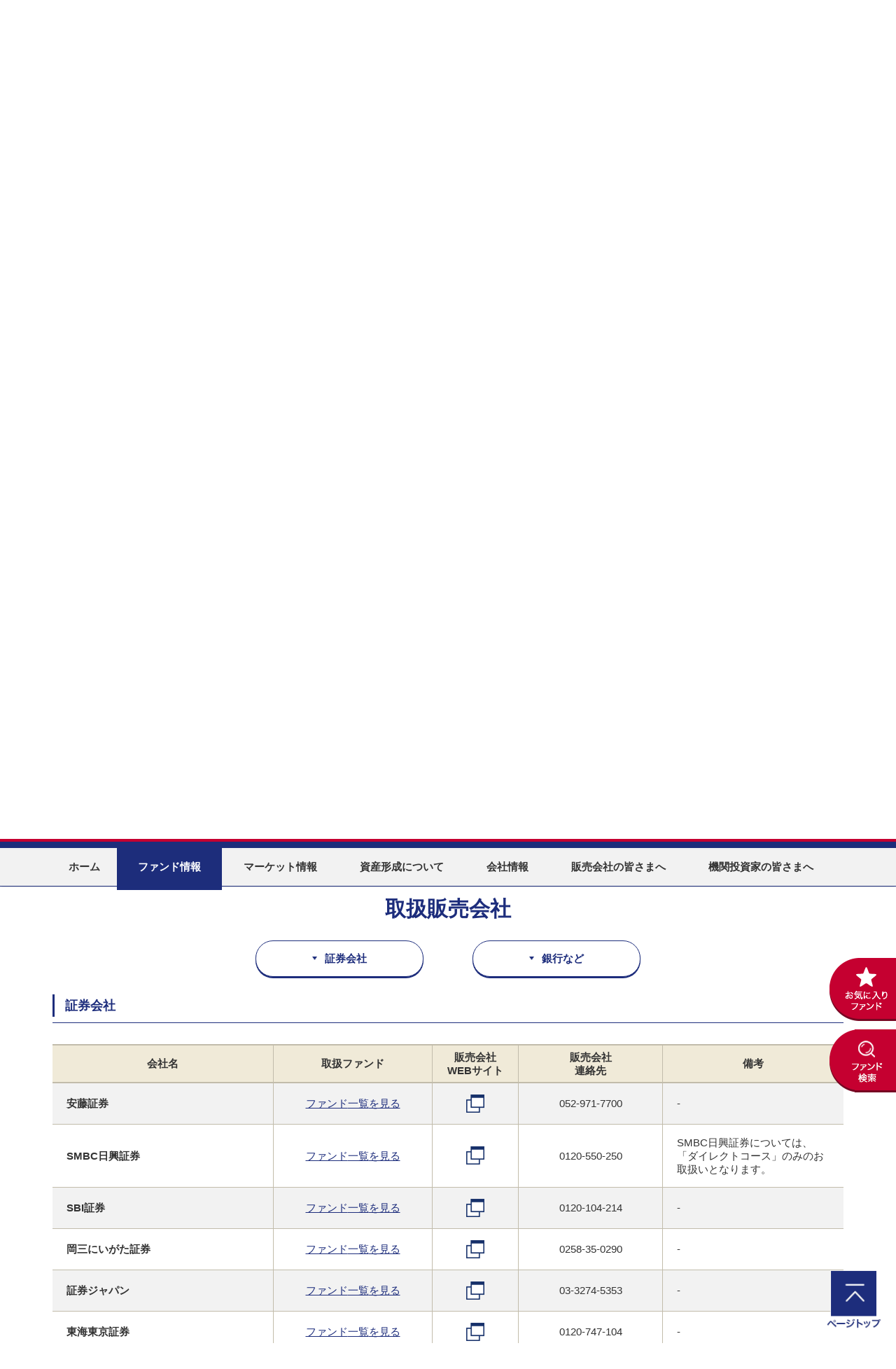

--- FILE ---
content_type: text/html; charset=UTF-8
request_url: https://www.am-one.co.jp/fund/distributors-list/313321/index.html?id=distributors
body_size: 14651
content:
<!DOCTYPE html>
<html lang="ja">
<head>
<!-- Google Tag Manager -->
<script>(function(w,d,s,l,i){w[l]=w[l]||[];w[l].push({'gtm.start':
new Date().getTime(),event:'gtm.js'});var f=d.getElementsByTagName(s)[0],
j=d.createElement(s),dl=l!='dataLayer'?'&l='+l:'';j.async=true;j.src=
'https://www.googletagmanager.com/gtm.js?id='+i+dl;f.parentNode.insertBefore(j,f);
})(window,document,'script','dataLayer','GTM-T73MLF4');</script>
<!-- End Google Tag Manager -->

<meta charset="UTF-8">
<title>日本製鉄グループ株式オープン｜ファンド情報｜アセットマネジメントOne</title>
<link rel="canonical" href="https://www.am-one.co.jp/fund/distributors-list/313321/">
<meta name="keywords" content="アセットマネジメントOne,投資信託,投信,ファンド,資産運用,マーケット情報">
<meta name="description" content="アセットマネジメントOneの日本製鉄グループ株式オープンページです。>概要やチャート、取扱い販売会社などを掲載しています。">
<meta name="viewport" content="width=device-width,initial-scale=1.0,minimum-scale=1.0">
<meta name="format-detection" content="telephone=no">
<!--OGP-->
<meta property="og:type" content="article">
<meta property="og:title" content="アセットマネジメントOne">
<meta property="og:description" content="アセットマネジメントOneは、国内トップクラスの規模を誇る資産運用会社です。ファンドの基準価額や分配金情報、最新の金融市場や運用状況がわかるレポートなど、皆さまの資産運用に役立つ情報を掲載しています。">
<meta property="og:url" content="https://www.am-one.co.jp/fund/distributors-list/313321/index.html">
<meta property="og:image" content="">
<meta property="og:site_name" content="アセットマネジメントOne">
<meta name="twitter:card" content="summary">
<!--/OGP-->
<link rel="icon" type="image/ico" href="/images/favicon.png">
<link rel="stylesheet" href="/css/import.css?20170930">
<link rel="stylesheet" href="/css/ms.css?20170930">

<script src="/js/jquery-3.7.0.min.js?20230101"></script>
<script src="/js/jquery-migrate-3.4.0.min.js?20230101"></script>
<script src="/js/jquery.easing.1.3.js?20170930"></script>
<script src="/js/jquery-accessibleMegaMenu.js?20171122"></script>
<script src="/js/jquery.page-scroller.js?20170930"></script>
<script src="/js/jquery.rollover.js?20170930"></script>
<script src="/js/jquery.cookie.js?20170930"></script>
<script src="/js/jquery.fontsizechange.js?20170930"></script>
<script src="/js/jquery.heightLine.js?20170930"></script>
<script src="/js/slick.js?20170930"></script>
<script type="text/javascript">
jQuery(document).ready(function($) {
    if (window.matchMedia( '(min-width: 1130px)' ).matches) {
    //画面幅1131px以上の場合
        $.ajax({
            url: '/js/slider.ctrl_pc.js',
            dataType: 'script',
            cache: false
        });
    } else {
    //画面幅1130px以下の場合
        $.ajax({
            url: '/js/slider.ctrl.js',
            dataType: 'script',
            cache: false        
        });
    };
});
</script>

<script type="text/javascript" src="/js/pages/fund/detail_common.js?20230101"></script>
<script type="text/javascript">
$(function(){
    $('a').each(function(){
        if ($(this).hasClass('no-jump')) {
            return;
        }
        var href = $(this).attr('href');
        if (!href) {
            return;
        }
        var protocol;
        if ((protocol = href.substring(0, 7)) === 'http://' || (protocol = href.substring(0, 8)) === 'https://') {
            if (!$(this).hasClass('force-jump')) {
                if (href.match(/shinkotoushin.co.jp/) || href.match(/mizuho-am.co.jp/) || href.match(/diam.co.jp/) || (href.match(/am-one.co.jp/) && !href.match(/amoai/)) || href.match(/t2.jiji.com/) || href.match(/am-one.jp/) || href.match(/one-forum.jp/) || href.match(/youtube.com/) || href.match(/facebook.com/) || href.match(/twitter.com/) || href.match(/\/x.com/)) {
                    return;
                }
            }
            if (!$(this).hasClass('nico') && !$(this).find('img').length) {
                $(this).addClass('other');
            }
            href = encodeURIComponent(href);
            $(this).attr('href', '/jump.html?url='+href.split('?').join('%3f').split('&').join('%26'));
            $(this).attr('target', '_blank');
        } else if (href.substring(0, 1) === '/') {
            if (href.substring(1, 8) === 'confirm') {
                $(this).attr('target', '_blank');
            } else if (href.match(/(\.pdf|\.PDF)$/)) {
                $(this).attr('target', '_blank');
                var txt = "ga('send', 'pageview', {'page': '"+$(this).attr('href')+"', 'title': '"+$(this).text()+"'});";
                $(this).attr('onclick', txt);
            } else if (href.match('/amoai/')) {
                var l = location.protocol+'//'+location.host;
                $(this).attr('href', '/jump.html?url='+l+href.split('?').join('%3f').split('&').join('%26'));
                $(this).attr('target', '_blank');
            }
        }
    });
});
</script>

<script>
  (function(i,s,o,g,r,a,m){i['GoogleAnalyticsObject']=r;i[r]=i[r]||function(){
  (i[r].q=i[r].q||[]).push(arguments)},i[r].l=1*new Date();a=s.createElement(o),
  m=s.getElementsByTagName(o)[0];a.async=1;a.src=g;m.parentNode.insertBefore(a,m)
  })(window,document,'script','https://www.google-analytics.com/analytics.js','ga');

  ga('create', 'UA-80063333-3', 'auto');
  ga('send', 'pageview');

</script>

</head>
<body>
<!-- Google Tag Manager (noscript) -->
<noscript><iframe src="https://www.googletagmanager.com/ns.html?id=GTM-T73MLF4" 
height="0" width="0" style="display:none;visibility:hidden"></iframe></noscript>
<!-- End Google Tag Manager (noscript) -->

<div id="fb-root"></div>
<script>(function(d, s, id) {
    var js, fjs = d.getElementsByTagName(s)[0];
    if (d.getElementById(id)) return;
    js = d.createElement(s); js.id = id;
    js.src = "//connect.facebook.net/ja_JP/sdk.js#xfbml=1&version=v2.10";
    fjs.parentNode.insertBefore(js, fjs);
}(document, 'script', 'facebook-jssdk'));</script>
<header>
    <div class="wrapper">
        <div class="container-header">
            <div class="logo"><a href="/"><img src="/images/common/logo3.png" alt="アセットマネジメントOne"></a></div>
            <div class="header-menu">
                <div class="menu1">
                    <div class="search">
                        <form name="SS_searchForm" id="SS_searchForm" action="/search/" method="get" accept-charset="UTF-8">
                            <p class="txt">サイト内検索</p>
                            <input type="text" name="query" value="" id="SS_searchQuery" maxlength="100" placeholder="キーワードを入力" />
                            <p class="btn-search-1">
                                <input type="image" src="/images/common/btn_search_min.png" alt="検索" id="SS_searchSubmit">
                            </p>
                        </form>
                    </div>
                    <div class="container-fontChange">
                        <p>文字サイズ変更</p>
                        <ul id="fontChange">
                            <li class="left changeBtn">標準</li>
                            <li class="right changeBtn">拡大</li>
                        </ul>
                    </div>
                    <p class="btn-english"><a href="/english/">English</a></p>
                </div>
                <div class="menu2-box">
                    <ul class="menu2">
                        <li><a href="/publicnotice/">電子公告</a></li>
                        <li><a href="/static/contact.html">お問い合わせ</a></li>
                        <li><a href="/shisankeisei/faq.html">よくあるご質問</a></li>
                        <li><a href="/shisankeisei/glossary/">用語集</a></li>
                        <li><a href="/static/sitemap.html">サイトマップ</a></li>
                    </ul>
                    <div class="menu2-2 hover">
                        <a href="/hagukumu/"><img src="/images/common/logo_hagukumu.png" alt="未来をはぐくむ研究所"></a>
                    </div>
                </div>
            </div>
        </div>
        <!-- /.container-header --> 
    </div>
</header>
<!-- /header -->

<div class="speakAnchor"><a id="anchorPageTop" title="ページの先頭です">ページの先頭です</a></div>
<div id="navSpeak" class="nav">
    <ul>
        <li><a href="#anchorContents" title="ページの本文へ" tabindex="100">ページの本文へ</a></li>
        <li><a href="#anchorGlobalNav" title="メインメニューへ" tabindex="100">メインメニューへ</a></li>
        <li><a href="#anchorFooter" title="フッターへ" tabindex="100">フッターへ</a></li>
    </ul>
</div>

<div class="speakAnchor"><a id="anchorGlobalNav" title="メインメニューの先頭です">メインメニューの先頭です</a></div>
<div id="nav-global">
    <div class="wrap">
        <div class="container">
            <nav id="megamenu">
                <ul class="nav-menu clearfix">
                    <li class="menu-top"><a href="/"><span>ホーム</span></a></li>
                    <li class="menu menu-fund"><a href="/fund/"><span>ファンド情報</span></a>
                        <div id="subNav2" class="sub-nav">
                            <div class="container-subNav">
                                <div class="subNav1 sub-nav-group">
                                    <p class="txt1"><a href="/fund/">ファンド情報トップ</a></p>
                                </div>
                                <div class="subNav2 sub-nav-group">
                                    <div class="sub-wrap">
                                        <p class="txt2">ファンド</p>
                                        <ul class="indent">
                                            <li><a href="/fund/fundlist/">基準価額一覧</a></li>
                                            <li><a href="/fund/search/">ファンド検索</a></li>
                                            <li><a href="/fund/featured/">注目ファンド</a></li>
                                            <li><a href="/fund/newfund/">新ファンド一覧</a></li>
                                            <li><a href="/fund/calendar/">決算・分配金情報一覧</a></li>
                                            <li><a href="/fund/redeemed-fund/">償還ファンド一覧</a></li>
                                            <li><a href="/fund/favorite/">お気に入りファンド一覧</a></li>
                                            <li><a href="/fund/history/">最近見たファンド一覧</a></li>
                                            <li><a href="/fund/ranking/aum/">ファンドランキング</a></li>
                                        </ul>
                                    </div>
                                </div>
                                <div class="subNav3 sub-nav-group">
                                    <div class="sub-wrap">
                                        <ul class="indent">
                                            <li><a href="/pickup/etf/">One ETF</a></li>
                                            <li><a href="/pickup/tawara/">たわらノーロード</a></li>
                                            <li><a href="/pickup/dc/">確定拠出年金</a></li>
                                        </ul>
                                        <p class="txt2-2">関連情報</p>
                                        <ul class="indent">
                                            <li><a href="/fund/news/">ファンド関連情報</a></li>
                                            <li><a href="/fund/archive/">運用報告書一覧</a></li>
                                            <li><a href="/fund/holiday/">お申込み不可日</a></li>
                                        </ul>
                                    </div>
                                </div>
                                <div class="subNav4 sub-nav-group">
                                    <div class="sub-wrap">
                                        <p class="txt2">取扱販売会社</p>
                                        <ul class="indent">
                                            <li><a href="/fund/distributors/">販売会社一覧</a></li>
                                            <li><a href="/fund/dc-institutions/">iDeCo取扱金融機関一覧</a></li>
                                        </ul>
                                    </div>
                                </div>
                            </div>
                        </div>
                    </li>
                    <li class="menu menu-report"><a href="/report/"><span>マーケット<br class="nav-br">情報</span></a>
                        <div id="subNav3" class="sub-nav">
                            <div class="container-subNav">
                                <div class="subNav1 sub-nav-group">
                                    <p class="txt1"><a href="/report/">マーケット情報トップ</a></p>
                                </div>
                                <div class="subNav2 sub-nav-group">
                                    <div class="sub-wrap">
                                        <ul>
                                            <li><a href="/report/marketreport/">マーケットレポート・コラム</a></li>
                                        </ul>
                                    </div>
                                </div>
                            </div>
                        </div>
                    </li>
                    <li class="menu menu-shisankeisei"><a href="/shisankeisei/"><span>資産形成<br class="nav-br">について</span></a>
                        <div id="subNav4" class="sub-nav">
                            <div class="container-subNav">
                                <div class="subNav1 sub-nav-group">
                                    <p class="txt1"><a href="/shisankeisei/">資産形成についてトップ</a></p>
                                </div>
                                <div class="sub-nav-group">
                                    <div class="subNav2">
                                        <div class="sub-wrap">
                                            <p class="txt2">資産形成コンテンツ</p>
                                            <ul class="indent">
                                                <li><a href="/pickup/nisa-guide/">新NISAガイドブック</a></li>
                                                <li><a href="/pickup/nisa/">アセットマネジメントOneの「NISA講座」</a></li>
                                                <li><a href="/asset_formation_assist/">はじめての資産形成アシスタント </a></li>
                                                <li><a href="/pickup/dc/">確定拠出年金</a></li>
                                                <li><a href="/warashibe/">わらしべ瓦版</a></li>
                                            </ul>
                                            <p class="txt2-2">資産運用ツール</p>
                                            <ul class="indent">
                                                <li><a href="https://captain.am-one.jp/">ロボ・アドバイザー「CAPTAIN One」</a></li>
                                                <li><a href="https://simulation.am-one.jp/input/">資産運用シミュレーション「シミュレーションOne」</a></li>
                                                <li><a href="/shisankeisei/simulation.html">資産運用かんたんシミュレーション</a></li>
                                                <li><a href="/pickup/tawara/threesteps/">かんたん３STEPシミュレーション</a></li>
                                            </ul>
                                        </div>
                                    </div>
                                    <div class="subNav3">
                                        <div class="sub-wrap">
                                            <p class="txt2">もっと知りたい投資信託のこと</p>
                                            <ul class="indent">
                                                <li><a href="/shisankeisei/faq.html">よくあるご質問</a></li>
                                                <li><a href="/shisankeisei/glossary/">用語集</a></li>
                                            </ul>
                                        </div>
                                    </div>
                                </div>
                            </div>
                        </div>
                    </li>
                    <li class="menu menu-company"><a href="/company/"><span>会社情報</span></a>
                        <div id="subNav5" class="sub-nav">
                            <div class="container-subNav">
                                <div class="subNav1 sub-nav-group">
                                    <p class="txt1"><a href="/company/">会社情報トップ</a></p>
                                </div>
                                <div class="subNav2 sub-nav-group">
                                    <div class="sub-wrap">
                                        <ul>
                                            <li><a href="/company/message/">アセットマネジメントOneについて</a></li>
                                            <li><a href="/company/investmentteam/">運用について</a></li>
                                            <li><a href="/company/sustainability/">サステナビリティへの取り組み</a></li>
                                            <li><a href="/company/ri/">責任投資への取り組み</a></li>
                                            <li><a href="/company/fiduciary/">フィデューシャリー・デューティーへの取り組み</a></li>
                                            <li><a href="/company/news/">ニュースルーム</a></li>
                                            <li><a href="/company/guideline/">方針</a></li>
                                            <li><a href="/company/official/">公式アカウント</a></li>
                                            <li><a href="/company/recruit/">採用情報</a></li>
                                        </ul>
                                    </div>
                                </div>
                            </div>
                        </div>
                    </li>
                    <li class="menu-distributors"><a href="/distributors/"><span>販売会社<br class="nav-br">の皆さまへ</span></a></li>
                    <li><a href="https://institutional-web.am-one.co.jp/institutionalweb/s/login" class="no-jump"><span>機関投資家<br class="nav-br">の皆さまへ</span></a></li>
                </ul>
            </nav>
        </div>
    </div>
</div>
<div id="modal-bg"></div>
<!-- /#nav-global -->

<nav id="sp-nav" class="sp">
    <ul class="nav1">
        <li class="nav1-1"><a href="/fund/fundlist/">基準価額一覧</a></li>
        <li class="nav1-2"><a href="/fund/search/">ファンド検索</a></li>
        <li class="nav1-3"><a href="/fund/favorite/">お気に入り<br>
            ファンド</a></li>
        <li class="navBtn">メニュー</li>
    </ul>
    <div class="box-nav2">
        <div class="search">
            <form class="clearfix" name="SS_searchForm1" id="SS_searchForm1" action="/search/" method="get" accept-charset="UTF-8">
                <p class="txt">サイト内検索</p>
                <input type="text" name="query" value="" id="SS_searchQuery1" maxlength="100" placeholder="キーワードを入力" />
                <p class="btn-search-sp">
                    <input type="image" src="/images/common/btn_search_sp.png" alt="検索">
                </p>
            </form>
        </div>
        <ul class="nav2">
            <li><a href="/">ホーム</a></li>
            <li class="accordion ac01">ファンド情報
                <p><span>開く</span></p>
                <ul class="menu-ul">
                    <li><a href="/fund/">ファンド情報トップ</a></li>
                    <li class="cat">ファンド</li>
                    <li><a href="/fund/fundlist/">基準価額一覧</a></li>
                    <li><a href="/fund/search/">ファンド検索</a></li>
                    <li><a href="/fund/featured/">注目ファンド</a></li>
                    <li><a href="/fund/newfund/">新ファンド一覧</a></li>
                    <li><a href="/fund/calendar/">決算・分配金情報一覧</a></li>
                    <li><a href="/fund/redeemed-fund/">償還ファンド一覧</a></li>
                    <li><a href="/fund/favorite/">お気に入りファンド一覧</a></li>
                    <li><a href="/fund/history/">最近見たファンド一覧</a></li>
                    <li><a href="/fund/ranking/aum/">ファンドランキング</a></li>
                    <li><a href="/pickup/etf/">One ETF</a></li>
                    <li><a href="/pickup/tawara/">たわらノーロード</a></li>
                    <li><a href="/pickup/dc/">確定拠出年金</a></li>
                    <li class="cat">関連情報</li>
                    <li><a href="/fund/news/">ファンド関連情報</a></li>
                    <li><a href="/fund/archive/">運用報告書一覧</a></li>
                    <li><a href="/fund/holiday/">お申込み不可日</a></li>
                    <li class="cat">取扱販売会社</li>
                    <li><a href="/fund/distributors/">販売会社一覧</a></li>
                    <li><a href="/fund/dc-institutions/">iDeCo取扱金融機関一覧</a></li>
                </ul>
            </li>
            <li class="accordion ac02">マーケット情報
                <p><span>開く</span></p>
                <ul class="menu-ul">
                    <li><a href="/report/">マーケット情報トップ</a></li>
                    <li><a href="/report/marketreport/">マーケットレポート・コラム</a></li>
                </ul>
            </li>
            <li class="accordion ac03">資産形成について
                <p><span>開く</span></p>
                <ul class="menu-ul">
                    <li><a href="/shisankeisei/">資産形成についてトップ</a></li>
                    <li class="cat">資産形成コンテンツ</li>
                    <li><a href="/pickup/nisa-guide/">新NISAガイドブック</a></li>
                    <li><a href="/pickup/nisa/">アセットマネジメントOneの「NISA講座」</a></li>
                    <li><a href="/asset_formation_assist/">はじめての資産形成アシスタント</a></li>
                    <li><a href="/pickup/dc/">確定拠出年金</a></li>
                    <li><a href="/warashibe/">わらしべ瓦版</a></li>
                    <li class="cat">資産運用ツール</li>
                    <li><a href="https://captain.am-one.jp/">ロボ・アドバイザー「CAPTAIN One」</a></li>
                    <li><a href="https://simulation.am-one.jp/input/">資産運用シミュレーション「シミュレーションOne」</a></li>
                    <li><a href="/shisankeisei/simulation.html">資産運用かんたんシミュレーション</a></li>
                    <li><a href="/pickup/tawara/threesteps/">かんたん３STEPシミュレーション</a></li>
                    <li class="cat">もっと知りたい投資信託のこと</li>
                    <li><a href="/shisankeisei/faq.html">よくあるご質問</a></li>
                    <li><a href="/shisankeisei/glossary/">用語集</a></li>
                </ul>
            </li>
            <li class="accordion ac04">会社情報
                <p><span>開く</span></p>
                <ul class="menu-ul">
                    <li><a href="/company/">会社情報トップ</a></li>
                    <li><a href="/company/message/">アセットマネジメントOneについて</a></li>
                    <li><a href="/company/investmentteam/">運用について</a></li>
                    <li><a href="/company/sustainability/">サステナビリティへの取り組み</a></li>
                    <li><a href="/company/ri/">責任投資への取り組み</a></li>
                    <li><a href="/company/fiduciary/">フィデューシャリー・デューティーへの取り組み</a></li>
                    <li><a href="/company/news/">ニュースルーム</a></li>
                    <li><a href="/company/guideline/">方針</a></li>
                    <li><a href="/company/official/">公式アカウント</a></li>
                    <li><a href="/company/recruit/">採用情報</a></li>
                </ul>
            </li>
            <li><a href="/distributors/">販売会社の皆さまへ</a></li>
            <li><a href="https://institutional-web.am-one.co.jp/institutionalweb/s/login" class="no-jump">機関投資家の皆さまへ</a></li>
            <li><a href="/static/contact.html">お問い合わせ</a></li>
            <li><a href="/static/sitemap.html">サイトマップ</a></li>
            <li><a href="/english/">English</a></li>
            <li><a href="/hagukumu/">未来をはぐくむ研究所</a></li>
        </ul>
        <p class="closeBtn"><span>閉じる</span></p>
    </div>
    <div id="modal-bg-sp"></div>
</nav>
<!-- /#sp-nav -->

<div id="fund-menu" class="pc">
    <ul>
        <li><a href="/fund/favorite/"><img src="/images/fund/btn_fundfavo.png" alt="お気に入りファンド"></a></li>
        <li><a href="/fund/search/"><img src="/images/fund/btn_fundsearch.png" alt="ファンド検索"></a></li>
    </ul>
</div>
<!-- /#fund-menu -->

<!--
<div id="sidebnr" class="pc">
    <a class="no-jump" href="https://reg18.smp.ne.jp/regist/is?SMPFORM=mcpi-ljtfrg-97f40a786d9e9ae6941e1a5d6aea5ab0" target="_blank"><img src="/images/common/add_bnr_b.png" alt="アンケート実施中"></a>
</div>
<div id="sidebnr_sp" class="sp">
    <a class="no-jump" href="https://reg18.smp.ne.jp/regist/is?SMPFORM=mcpi-ljtfrg-97f40a786d9e9ae6941e1a5d6aea5ab0" target="_blank"><img src="/images/common/add_bnr_b_sp.png" alt="アンケート実施中"></a>
</div>
-->
<!-- /#sidebnr -->

<div class="breadcrumb pc">
    <div class="container">
        <ul>
            <li><a href="/"><img src="/images/common/icon_home.png" width="13" height="12" alt=""></a></li>
            <li><span>&gt;</span><a href="/fund/">ファンド情報</a></li>
            <li><span>&gt;</span>日本製鉄グループ株式オープン</li>
        </ul>
    </div>
</div>
<!-- /.breadcrumb -->

<div class="box-fundhead">
    <input type="hidden" name="fcode" value="313321">
    <div class="container">
        <div class="box-wrap1 clearfix">
            <div class="box-icon">
            </div>
            <div class="img heightLine-group1"><img src="/fund/images/visual/313321/313321_v01.jpg" alt=""></div>
            <div class="box-name">
                <h1 class="name heightLine-group1 heightLine-pc">日本製鉄グループ株式オープン</h1>
                <div class="info clearfix">
                    <p class="txt">
                        商品分類：追加型投信／国内／株式<br>
                        日経新聞掲載名：日本製鉄Ｇ株<br>
                        決算日：毎年7月31日                    </p>
                    <div class="box-btn clearfix">
                        <p class="btn-white btn-fav btn-fav-detail" data-fcode="313321"><a href="#"><span>お気に入りに<br class="sp-br">登録</span></a></p>
                            <p class="btn-white btn-mail"><a href="javascript:void(0);" onclick="window.open('https://mfund.jp/am-one/?act=reg&f=313321', null, 'width=740,height=800,location=no,menubar=no,toolbar=no,scrollbars=yes,resizable=yes'); return false;"><span>基準価額<br class="sp-br">メール配信</span></a></p>
                        </div>
                </div>
            </div>
        </div>
        <div class="box-wrap2 clearfix">
            <div class="data">
                <p>基準日：2026/01/26</p>
                <table>
                    <tr>
                        <th>基準価額</th>
                        <td>13,411 <span>円</span></td>
                    </tr>
                    <tr>
                        <th>前日比</th>
                            <td class="valueDown">-283 <span>円    （-2.07%）</span></td>
                        </tr>
                    <tr>
                        <th>純資産総額</th>
                        <td>16.17 <span>億円</span></td>
                    </tr>
                    <tr>
                        <th>直近分配金</th>
                        <td>0 <span>円（2025/07/31）</span></td>
                    </tr>
                </table>
            </div>

            <div class="report">
                <table class="month">
                    <tr>
                            <td class="latest-report">
                            <div class="txt">最新の月次レポート</div>
                                <div class="icon_pdf_l"><a href="/fund/pdf/313321/313321_mr.pdf">PDF版</a>（1,800KB）</div>
                        </td>
                            <td class="latest-report-right icon_pdf_s">
                                    <a href="/fund/pdf/313321/20251209/313321_mr.pdf">前月分</a><img src="/images/common/icon_pdf.png" alt="PDF" class="pc"><img src="/images/common/icon_pdf_sp.png" alt="PDF" class="sp">（1,806KB）<br>
                                                <a href="/fund/pdf/313321/20251112/313321_mr.pdf">前々月分</a><img src="/images/common/icon_pdf.png" alt="PDF" class="pc"><img src="/images/common/icon_pdf_sp.png" alt="PDF" class="sp">（346KB）                                </td>
                        </tr>
                </table>
                        <table>
                    <tr>
                        <td class="icon_pdf_l"><a href="/fund/pdf/313321/313321_r_d.pdf">交付運用報告書</a>（339KB）</td>
                        <td class="icon_pdf_l"><a href="/fund/pdf/313321/313321_r_w.pdf">運用報告書（全体版）</a>（293KB）</td>
                    </tr>
                </table>
                <p><a href="/fund/archive/313321/">過去の運用報告書はこちら</a></p>
                            <table>
                    <tr>
                        <td class="icon_pdf_l"><a href="/fund/pdf/313321/313321_pr_d.pdf">交付目論見書</a>（467KB）</td>
                        <td class="icon_pdf_l"><a href="/fund/pdf/313321/313321_pr_c.pdf">請求目論見書</a>（2,673KB）</td>
                    </tr>
                </table>
                </div>
        </div>
    </div>
</div>
<!-- /.box-fundhead -->

<div class="box-fundlist2 fund-detail">
    <div class="container">
        <div class="box-wrap1 clearfix display-none box-report-movie">
            <div class="box-movie-outer">
                <div class="container-h2-2">
                    <h2>関連動画</h2>
                </div>
                <div class="box-movie">
                    <div class="movie">
                        <div class="mov-wrap height02">
                            <a href="" target="_blank"><img src="" alt="" /></a>
                        </div>
                        <p><a href="" target="_blank"></a><br>
                            <span></span>
                        </p>
                    </div>
                    <p class="txt height02"></p>
                    <p class="btn-white more-btn"><a href="/fund/summary/313321/index.html?id=related-movies"><span>もっと見る</span></a></p>
                </div>
            </div>
            <!-- /.box-right -->
            <div class="box-fund-report">
                <div class="container-h2-2">
                    <h2>ファンド関連情報</h2>
                </div>
                <ul>
                    <li>
                        <div class="list-top">
                            <p class="date"></p>
                        </div>
                        <div class="list-bottom"><a href="" target="_blank"></a><span class="icon-pdf"><img src="/images/common/icon_pdf.png" alt="PDF"></span> </div>
                    </li>
                </ul>
            </div>
            <!-- /.box-left --> 
            <div class="box-market-report">
                <div class="btn-wrap">
                    <div class="container-h2-2">
                        <h2>マーケットレポート</h2>
                    </div>
                </div>
                <ul class="list-f">
                    <li class="list-li-f">
                        <div class="list-top">
                            <p class="date"><span class="icon-category2"><img src="" alt=""></span></p>
                            <p class="link-html"><a href="">[HTML版はこちら]</a></p>
                        </div>
                        <div class="list-bottom"><a href=""></a><span class="icon-pdf"><img src="/images/common/icon_pdf.png" alt="PDF"></span> </div>
                    </li>
                </ul>
            </div>
        </div>
        <div class="box-wrap2 clearfix display-none box-report-movie box-market-report-2">
            <div class="btn-wrap">
                <div class="container-h2-2">
                    <h2>マーケットレポート</h2>
                </div>
            </div>
            <ul class="list-f">
                <li class="list-li-f">
                    <div class="list-top">
                        <p class="date"><span class="icon-category2"><img src="" alt=""></span></p>
                        <p class="link-html"><a href="">[HTML版はこちら]</a></p>
                    </div>
                    <div class="list-bottom"><a href=""></a><span class="icon-pdf"><img src="/images/common/icon_pdf.png" alt="PDF"></span> </div>
                </li>
            </ul>
        </div>
    </div>
</div>
<!-- /.box-fundlist2 -->

<div class="box-funddetail">
    <div class="nav-tab-2 top">
        <ul class="clearfix">
            <li class="tab-summary btn-scroll"><a href="/fund/summary/313321/index.html?id=summary">
                <p><span>概要</span></p>
                </a></li>
            <li class="tab-chart tab-line-1 btn-scroll"><a href="/fund/chart/313321/index.html?id=chart">
                <p><span>チャート<br>分配金</span></p>
                </a></li>
            <li class="tab-risk btn-scroll"><a href="/fund/risk/313321/index.html?id=risk">
                <p><span>リスク</span></p>
                </a></li>
            <li class="tab-memo btn-scroll"><a href="/fund/memo/313321/index.html?id=memo">
                <p><span>お申込みメモ</span></p>
                </a></li>
            <li class="tab-distributors btn-scroll"><a href="/fund/distributors-list/313321/index.html?id=distributors">
                    <p><span>取扱販売会社</span></p>
                    </a></li>
        </ul>
    </div>


    <div id="distributors" class="distributors">
        <div class="container">
            <h2>取扱販売会社</h2>
            <ul class="nav-btn clearfix">
                <li class="btn-white btn-scroll"><a href="#distributors1"><span>証券会社</span></a></li><li class="btn-white btn-scroll"><a href="#distributors2"><span>銀行など</span></a></li>
            </ul>
            <div id="distributors1" class="box-distributors">
                <div class="container-h3">
                    <h3>証券会社</h3>
                </div>
                <div class="sp txt">
                    <p>表を横にスクロールすると<br>
                    全ての情報を確認できます</p>
                </div>
                <div class="box-table">
                    <table class="tbl-fund3 tbl-scroll">
                        <tr>
                            <th class="th-name">会社名</th>
                            <th class="th-fund">取扱<br class="sp-br">ファンド</th>
                            <th class="th-web"><span class="pc">販売会社<br></span>WEB<br class="sp-br">サイト</th>
                            <th class="th-tel">販売会社<br>連絡先</th>
                            <th class="th-remarks">備考</th>
                        </tr>
                            <tr>
                            <td>安藤証券</td>
                            <td><a href="/fund/distributors/11056/"><span class="pc">ファンド</span>一覧<span class="pc">を見る</span></a></td>
                            <td>
                                        <a href="http://www.ando-sec.co.jp/" onclick="javascript:pageTracker._trackPageview('安藤証券');"><img src="/images/fund/icon_blank.png" alt=""></a>                            </td>
                            <td>052-971-7700</td>
                            <td>-</td>
                        </tr>
                            <tr>
                            <td>SMBC日興証券</td>
                            <td><a href="/fund/distributors/12328/"><span class="pc">ファンド</span>一覧<span class="pc">を見る</span></a></td>
                            <td>
                                        <a href="http://www.smbcnikko.co.jp" onclick="javascript:pageTracker._trackPageview('SMBC日興証券');"><img src="/images/fund/icon_blank.png" alt=""></a>                            </td>
                            <td>0120-550-250</td>
                            <td>SMBC日興証券については、「ダイレクトコース」のみのお取扱いとなります。</td>
                        </tr>
                            <tr>
                            <td>SBI証券</td>
                            <td><a href="/fund/distributors/11256/"><span class="pc">ファンド</span>一覧<span class="pc">を見る</span></a></td>
                            <td>
                                        <a href="http://www.sbisec.co.jp" onclick="javascript:pageTracker._trackPageview('SBI証券');"><img src="/images/fund/icon_blank.png" alt=""></a>                            </td>
                            <td>0120-104-214</td>
                            <td>-</td>
                        </tr>
                            <tr>
                            <td>岡三にいがた証券</td>
                            <td><a href="/fund/distributors/12672/"><span class="pc">ファンド</span>一覧<span class="pc">を見る</span></a></td>
                            <td>
                                        <a href="http://www.okasan-niigata.co.jp" onclick="javascript:pageTracker._trackPageview('岡三にいがた証券');"><img src="/images/fund/icon_blank.png" alt=""></a>                            </td>
                            <td>0258-35-0290</td>
                            <td>-</td>
                        </tr>
                            <tr>
                            <td>証券ジャパン</td>
                            <td><a href="/fund/distributors/12368/"><span class="pc">ファンド</span>一覧<span class="pc">を見る</span></a></td>
                            <td>
                                        <a href="http://www.secjp.co.jp/" onclick="javascript:pageTracker._trackPageview('証券ジャパン');"><img src="/images/fund/icon_blank.png" alt=""></a>                            </td>
                            <td>03-3274-5353</td>
                            <td>-</td>
                        </tr>
                            <tr>
                            <td>東海東京証券</td>
                            <td><a href="/fund/distributors/12072/"><span class="pc">ファンド</span>一覧<span class="pc">を見る</span></a></td>
                            <td>
                                        <a href="http://www.tokaitokyo.co.jp" onclick="javascript:pageTracker._trackPageview('東海東京証券');"><img src="/images/fund/icon_blank.png" alt=""></a>                            </td>
                            <td>0120-747-104</td>
                            <td>-</td>
                        </tr>
                            <tr>
                            <td>みずほ証券</td>
                            <td><a href="/fund/distributors/11696/"><span class="pc">ファンド</span>一覧<span class="pc">を見る</span></a></td>
                            <td>
                                        <a href="https://www.mizuho-sc.com/index.html" onclick="javascript:pageTracker._trackPageview('みずほ証券');"><img src="/images/fund/icon_blank.png" alt=""></a>                            </td>
                            <td>0120-324-390</td>
                            <td>現在、新規の募集・販売を停止しております。</td>
                        </tr>
                            <tr>
                            <td>楽天証券</td>
                            <td><a href="/fund/distributors/12057/"><span class="pc">ファンド</span>一覧<span class="pc">を見る</span></a></td>
                            <td>
                                        <a href="http://www.rakuten-sec.co.jp/" onclick="javascript:pageTracker._trackPageview('楽天証券');"><img src="/images/fund/icon_blank.png" alt=""></a>                            </td>
                            <td>0120-088-547</td>
                            <td>-</td>
                        </tr>
                        </table>
                </div>
                <p class="btn-scroll btn-top"><a href="#distributors">上部に戻る</a></p>
            </div>
            <div id="distributors2" class="box-distributors">
                <div class="container-h3">
                    <h3>銀行など</h3>
                </div>
                <div class="sp txt">
                    <p>表を横にスクロールすると<br>
                    全ての情報を確認できます</p>
                </div>
                <div class="box-table">
                    <table class="tbl-fund3 tbl-scroll">
                        <tr>
                            <th class="th-name">会社名</th>
                            <th class="th-fund">取扱<br class="sp-br">ファンド</th>
                            <th class="th-web"><span class="pc">販売会社<br></span>WEB<br class="sp-br">サイト</th>
                            <th class="th-tel">販売会社<br>連絡先</th>
                            <th class="th-remarks">備考</th>
                        </tr>
                            <tr>
                            <td>SBI新生銀行(委託金融商品取引業者 SBI証券)</td>
                            <td><a href="/fund/distributors/20397/"><span class="pc">ファンド</span>一覧<span class="pc">を見る</span></a></td>
                            <td>
                                        -                            </td>
                            <td>-</td>
                            <td>-</td>
                        </tr>
                            <tr>
                            <td>三十三銀行</td>
                            <td><a href="/fund/distributors/154/"><span class="pc">ファンド</span>一覧<span class="pc">を見る</span></a></td>
                            <td>
                                        <a href="https://www.33bank.co.jp" onclick="javascript:pageTracker._trackPageview('三十三銀行');"><img src="/images/fund/icon_blank.png" alt=""></a>                            </td>
                            <td>0120-528-104</td>
                            <td>-</td>
                        </tr>
                            <tr>
                            <td>福岡銀行</td>
                            <td><a href="/fund/distributors/177/"><span class="pc">ファンド</span>一覧<span class="pc">を見る</span></a></td>
                            <td>
                                        <a href="http://www.fukuokabank.co.jp" onclick="javascript:pageTracker._trackPageview('福岡銀行');"><img src="/images/fund/icon_blank.png" alt=""></a>                            </td>
                            <td>-</td>
                            <td>-</td>
                        </tr>
                        </table>
                </div>
                <p class="btn-scroll btn-top"><a href="#distributors">上部に戻る</a></p>
            </div>
        </div>
    </div>


    <div class="nav-tab-2 bottom">
        <ul class="clearfix">
            <li class="tab-summary btn-scroll"><a href="/fund/summary/313321/index.html?id=summary">
                <p><span>概要</span></p>
                </a></li>
            <li class="tab-chart tab-line-1 btn-scroll"><a href="/fund/chart/313321/index.html?id=chart">
                <p><span>チャート<br>分配金</span></p>
                </a></li>
            <li class="tab-risk btn-scroll"><a href="/fund/risk/313321/index.html?id=risk">
                <p><span>リスク</span></p>
                </a></li>
            <li class="tab-memo btn-scroll"><a href="/fund/memo/313321/index.html?id=memo">
                <p><span>お申込みメモ</span></p>
                </a></li>
            <li class="tab-distributors btn-scroll"><a href="/fund/distributors-list/313321/index.html?id=distributors">
                    <p><span>取扱販売会社</span></p>
                    </a></li>
        </ul>
    </div>
</div>
<!-- /.box-funddetail -->

<div class="fund-notice" id="fav-message">
    <p></p>
</div>

<div class="box-fundbnr">
    <div class="container">
        <ul class="hover">
                        <li><a href="https://www.am-one.co.jp/pickup/313621/"><img src="/img/pickup/61/pickup.png" alt="暗号資産関連株式ファンド"></a></li>
                        <li><a href="http://www.am-one.co.jp/pickup/nisa-guide/"><img src="/img/pickup/47/pickup.jpg" alt="新NISAガイドブック"></a></li>
                        <li><a href="https://www.am-one.co.jp/pickup/japan-equity/"><img src="/img/pickup/49/pickup.png" alt="日本株入門LP"></a></li>
                        <li><a href="https://www.youtube.com/@AM-OneTV"><img src="/img/pickup/53/pickup.jpg" alt="Youtube"></a></li>
                        <li><a href="https://www.am-one.co.jp/pickup/RIfundaward2025/"><img src="/img/pickup/58/pickup.jpg" alt="RIfundaward2025　R＆Iファンド大賞2025"></a></li>
                        <li><a href="https://www.am-one.co.jp/static/sommelier-2022.html"><img src="/img/pickup/33/pickup.jpg" alt="投資のソムリエ"></a></li>
                        <li><a href="https://www.am-one.co.jp/pickup/medicalsfund/"><img src="/img/pickup/46/pickup.jpg" alt="メディカル・サイエンス・ファンド （愛称：医療の未来）LP"></a></li>
                        <li><a href="https://www.am-one.co.jp/pickup/tawaraindia/"><img src="/img/pickup/60/pickup.png" alt="たわらノーロード　インド株式Nifty50&インド株式NiftyMidcap50"></a></li>
                        <li><a href="http://www.am-one.co.jp/pickup/tawara/?utm_source=pickup&utm_medium=banner&utm_campaign=tawara"><img src="/img/pickup/2/bnr2.jpg" alt="たわらノーロード"></a></li>
                        <li><a href="http://www.am-one.co.jp/pickup/dc/?utm_source=pickup&utm_medium=banner&utm_campaign=dc"><img src="/img/pickup/1/dc_banner.jpg" alt="確定拠出年金"></a></li>
                        <li><a href="https://www.am-one.co.jp/pickup/etf/?utm_source=pickup&utm_medium=banner&utm_campaign=oneetf"><img src="/img/pickup/4/pickup.jpg" alt="One ETF"></a></li>
                        <li><a href="https://www.am-one.co.jp/static/GCRED.html"><img src="/img/pickup/59/pickup.jpg" alt="オーイー・キャナル・アンブレラ・トラスト－ゴラブ・キャピタル・プライベート・クレジット・ファンド（愛称：GCRED）特設ページ"></a></li>
                        <li><a href="http://www.am-one.co.jp/fund/fundgroup/12/?utm_source=pickup&utm_medium=banner&utm_campaign=primeone"><img src="/img/pickup/22/bnr_primeone_special.jpg" alt="プライムOneシリーズ スペシャルサイト"></a></li>
                        <li><a href="http://www.am-one.co.jp/warashibe/?utm_source=pickup&utm_medium=banner&utm_campaign=warashibe"><img src="/img/pickup/19/bnr_warashibe.png" alt="わらしべ瓦版"></a></li>
                        <li><a href="http://www.am-one.co.jp/shisankeisei/?utm_source=pickup&utm_medium=banner&utm_campaign=shisankeisei"><img src="/img/pickup/27/shisankeisei_square.jpg" alt="アセットマネジメントOneの資産形成"></a></li>
                        <li><a href="http://www.am-one.co.jp/static/market-calendar.html"><img src="/img/pickup/38/market-calendar.png" alt="マーケットカレンダー"></a></li>
                        <li><a href="https://www.facebook.com/kashikoiunyo/"><img src="/img/pickup/14/FBバナー_02A.jpg" alt="Facebook"></a></li>
                        <li><a href="https://captain.am-one.jp/"><img src="/img/pickup/9/pickup.jpg" alt="キャプテンＯｎｅ"></a></li>
                        <li><a href="https://www.am-one.co.jp/company/esg-column/"><img src="/img/pickup/50/One-SI_banner.jpg" alt="ESGコラム"></a></li>
                        <li><a href="http://www.am-one.co.jp/report/marketreport/3/"><img src="/img/pickup/34/articles_square.png" alt="コラム"></a></li>
            </ul>
    </div>
</div>
<!-- /.box-fundbnr -->

<div class="box-fundnotes">
    <div class="container">
        <dl>
            <dt>ファンド概要についての注意</dt>
            <dd>資金動向、市況動向等によっては、上記の運用方針のような運用ができない場合があります。</dd>
            
            <dt>投資信託への投資に際しての注意</dt>
            <dd>本ウェブサイトは、アセットマネジメントOne株式会社が作成したものです。お申込に際しては、投資信託説明書（交付目論見書）をあらかじめ、または同時にお渡し致しますので、必ず内容をご確認の上、ご自身でご判断ください。</dd>
            <dd>投資信託は、株式や債券等の値動きのある有価証券（外貨建資産には為替リスクもあります）に投資をしますので、市場環境、組入有価証券の発行者に係る信用状況等の変化により基準価額は変動します。このため、購入金額について元本保証および利回り保証のいずれもありません。</dd>
            <dd>本ウェブサイトは、アセットマネジメントOne株式会社が信頼できると判断したデータにより作成しておりますが、その内容の完全性、正確性について同社が保証するものではありません。また、掲載データは過去の実績であり、将来の運用成果を保証するものではありません。 本ウェブサイトに掲載されている情報（リンクされている外部サイトの情報も含む）に基づいて被ったいかなる損害についても一切の責任を負いません。本ウェブサイトの内容は作成時点のものであり、今後予告なく変更される場合があります。本ウェブサイトに記載した当社の見通し等は、将来の景気や株価等の動きを保証するものではありません。</dd>
            <dd>基準価額・分配金再投資基準価額・分配金込み基準価額は信託報酬控除後の価額です。当初元本が1口1円のファンドについては1万口当たりの価額を、それ以外のファンドについては1口あたりの価額を表示しています。換金時の費用・税金等は考慮しておりません。ただし、ETFの表記している口数については別途ご確認ください。分配金の表示数値は、基準価額の表示口数当たり課税前の金額です。表示方法については、公社債投信は小数点第二位まで、その他のファンドは整数部のみとしているため、実際の分配金額と表示上の差異が生じることがあります。</dd>
            <dd>運用状況によっては、分配金額が変わる場合、あるいは分配金が支払われない場合があります。投資信託は、預金等や保険契約ではありません。また、預金保険機構および保険契約者保護機構の保護の対象ではありません。加えて証券会社を通して購入していない場合には投資者保護基金の対象にもなりません。購入金額については元本保証および利回り保証のいずれもありません。投資した資産の価値が減少して購入金額を下回る場合がありますが、これによる損失は購入者が負担することとなります。</dd>
        </dl>
        <ul>
            <li><a href="/static/dividend.html">追加型株式投資信託の収益分配金に関するご説明</a></li>
            <li><a href="/static/currency.html">通貨選択型投資信託の収益/損失に関するご説明</a></li>
            <li><a href="/company/trustfees/">公募投信の信託報酬の決定に関する考え方について</a></li>
        </ul>
        <dl class="only-static-contact" style="margin-top: 14px; display: none;">
            <dt>SNS上の投資詐欺が疑われる広告等に関する相談や情報提供の際の注意</dt>
            <dd>上記は、「実際にSNS上の偽広告等をきっかけに投資や投資のアドバイスの勧誘を受けた」、または「実際に投資詐欺の被害にあった」等の情報をお持ちの方を対象とし、一般から幅広く情報提供をいただくことを企図して設置されたものであり、単に偽広告等を見つけた場合に情報提供をしていただく窓口ではありません。</dd>
        </dl>
    </div>
</div>
<!-- /.box-fundnotes -->

<div class="box-contact">
    <div class="box-wrap">
        <p class="txt1">投資信託に関するお問い合わせは<br class="sp-br">コールセンターまでお電話ください</p>
        <p class="txt2">0120-104-694</p>
        <p class="txt3">受付時間は営業日の午前9時～午後5時です</p>
        <p class="txt4">当社では、サービス向上のため、お客さまとの電話内容を録音させていただいております。あらかじめご了承ください。<br>
        当社は録音した内容について、厳重に管理し適切な取り扱いをいたします。
        </p>
        <p class="btn-white"><a href="/shisankeisei/faq.html"><span>よくあるご質問はこちら</span></a></p>
    </div>
</div>
<!-- /.box-contact -->

<div class="speakAnchor"><a id="anchorFooter" title="フッターの先頭です">フッターの先頭です</a></div>
<footer>
    <div class="box-sns">
        <ul>
            <li><a href="https://twitter.com/share?count=horizontal&original_referer=https://www.am-one.co.jp/&text=アセットマネジメントOne&url=https://www.am-one.co.jp/" onclick="window.open(this.href, 'tweetwindow', 'width=550, height=450,personalbar=0,toolbar=0,scrollbars=1,resizable=1'); return false;"><img src="/images/common/btn_tweet.png" alt="ツイート"></a></li>
            <script>!function(d,s,id){var js,fjs=d.getElementsByTagName(s)[0],p=/^http:/.test(d.location)?'http':'https';if(!d.getElementById(id)){js=d.createElement(s);js.id=id;js.src=p+'://platform.twitter.com/widgets.js';fjs.parentNode.insertBefore(js,fjs);}}(document, 'script', 'twitter-wjs');</script>
            <li>
                <div class="fb-share-button" data-href="" data-layout="button" data-size="large" data-mobile-iframe="true"><a class="fb-xfbml-parse-ignore" target="_blank" href="https://www.facebook.com/sharer/sharer.php?u=http%3A%2F%2Fwww.am-one.co.jp%2F&amp;src=sdkpreparse">シェア</a></div>
            </li>
            <li class="line">
                <a href="https://line.me/R/msg/text/?https://www.am-one.co.jp/" target="_blank"><img src="/images/common/line.png" alt="LINEで送る"></a>
                </li>
        </ul>
    </div>

    <div class="box-footer1">
        <div class="container clearfix">
            <div class="container clearfix">
<ul class="hover">
<li><a href="/img/footer/AMOne_brochure.pdf" target="_blank"><img class="pc" src="/img/footer/bnr_coprof.png" alt="" width="237" height="69" /><img class="sp" src="/img/footer/bnr_coprof_sp.png" alt="" width="552" height="158" /></a></li>
<li><a href="/movie/"><img class="pc" src="/img/footer/bnr_movie.png" alt="動画ライブラリー" width="237" height="69" /><img class="sp" src="/img/footer/bnr_movie_sp.png" alt="動画ライブラリー" /></a></li>
<li><a href="/static/enquete.html"><img class="pc" src="/img/footer/bnr_questionnarie.png" alt="アンケート" width="237" height="69" /><img class="sp" src="/img/footer/bnr_questionnarie_sp.png" alt="アンケート" /></a></li>
</ul>
</div>
<script type="text/javascript">// <![CDATA[
$(function() {



//---------------------------
//正規化：ファンドページ確認
//---------------------------

var str=location.pathname;
var f_no_footer=location.pathname;
var b ="",s ="";
var flag=0;


//正規化でファンドページ判断
if(str.match("fund")&&str.match(/[0-9]{6}/)) {

    f_no_footer=str.match(/[0-9]{6}/)[0];//ファンド番号
    console.log("ファンド番号"+str.match(/[0-9]{6}/)[0]);


//---------------------------
//CSS
//---------------------------


var css = document.createElement('link');
css.rel = 'stylesheet';
css.href = '/pickup/redirect/style.css';
css.type = 'text/css';
var head = document.getElementsByTagName('head')[0];
head.appendChild(css);




//-------------------------------
//fand_Pick START
//-------------------------------




//-------------------------------
//fand_Pick END
//-------------------------------

//-------------------------------
//fand_SL Start
//-------------------------------

// バナー追加
 var a ='<div class="sp" style="text-align: center;margin-bottom:15px;"><a id="ssc" href="#sl" style="color: #fff;"><img src="/img/static/130/ranking_b2.png" alt="ファンドランキング"></a></div>';
 $('.box-fundhead').append(a);

// スムーズスクロール
$('#ssc').click(function() {
    let speed = 400;
    let type = 'swing';
    let href= $(this).attr("href");
    let target = $(href == "#index" ? 'html' : href);
    let position = target.offset().top;
    $('body,html').animate({scrollTop:position}, speed, type);
    return false;
});

//格納先
var b ='<div id="xxx"><a href="#slll" style="color: #fff;"><img src="/img/static/130/ranking_b2.png" alt="ファンドランキング"></a></div>';

$('.box-fundbnr').append(b);  

//参照
$.ajax({
type: 'GET',
url: '/static/Illustrations.html',
dataType: 'html',
success: function(data) {
$('#xxx').html($(data).find('#sll'));
addFunc();
}
});

//コールバック
const addFunc = function() {

//コールバック：slick
$('.multiple-items').slick({
 dots: false,
 infinite: true,
 autoplay: true,
 autoplaySpeed: 4000,
 speed: 300,
 slidesToShow: 4,
 slidesToScroll: 4,
 responsive: [
 {
  breakpoint: 1024,
  settings: {
   slidesToShow: 3,
   slidesToScroll: 3,
   infinite: false,
   dots: false
  }
 },
 {
  breakpoint: 740,
  settings: {
   slidesToShow: 2,
   slidesToScroll: 2,
   dots: false
  }
 }
]
});
//コールバック：slider動作
$('.slick-prev').css('z-index', 10000);
$('.slick-arrow').css('top', '50%');
 getWindowSize();
$('.kochira')
  .on('mouseover', function(event) {
  
  $(this).css('opacity', 0.5)
  })
  .on('mouseout', function(event) {
  event.preventDefault();
  $(this).css('opacity', 1);

  });

//コールバック：analitice用id付与
//ファンド番号取得
var f_no=$('.btn-white.btn-fav.btn-fav-detail').attr('data-fcode');
var f_url='/fund/summary/'+f_no+'/index.html?id=sl';

//詳細ページリンクにID追加
$('#ssc').attr('href', f_url);


}


// リサイズ動作
 $(window).resize(function(event) {
  $('.slick-prev').css('z-index', 10000);
  $('.slick-arrow').css('top', '50%');
  getWindowSize();
 });

// 画面伸縮処理関数
 function getWindowSize() {
  var sW;
  sW = window.innerWidth;




  //-------------
  //スライダーの伸縮
  //-------------

  if(sW<480){
   $('.flex_w').css({
     'flex-direction': 'column',
     'height': ''
   });
   $('.flex_w p').css({
     'width': '100%'
   });
   $('.flex_w div').css({
     'width': '100%',
     'height': '160px',
   });

  }else{
   $('.flex_w').css({
     'flex-direction': 'row',
     'height': '200px'
   });
   $('.flex_w p').css({
     'width': '50%'
   });
   $('.flex_w div').css({
     'width': '50%',
     'height': '',
   });

  }
 }


//-------------------------------
//fand_SLＥＮＤ
//-------------------------------



}else{
 //console.log("他のページ");
}




});//END_Jquery

//UItag
$(function() {
	var item_onclick;
	var href_onclick;
	var a_anchor_text;
	var doc_title;
	var page_url;

	doc_title=document.title;
	page_url=location.href;

	$('a').each(function() {

		item_onclick=String($(this).attr('onclick'));
		href_onclick=String($(this).attr('href'));
		a_anchor_text=$(this).text();

		if(item_onclick.indexOf("ga") >= 0&&href_onclick.indexOf(".pdf") >= 0){
				//console.log("含む");
				$(this).attr('onclick', item_onclick+"_uiconv.push({'id':'pdf','free_1':'"+a_anchor_text+"','free_2':'"+doc_title+"','free_3':'"+page_url+"'});");
		}
	});
});
// ]]></script>        </div>
    </div>


    <div class="box-footer2">
        <div class="container clearfix">
        <div class="nav-footer">
            <ul class="nav-footer-1">
                <li><a href="/static/dividend.html">追加型株式投資信託の収益分配金に関するご説明</a></li>
                <li><a href="/static/risk.html">投資信託のリスクとお客さまにご負担いただく費用について</a></li>
                <li><a href="/static/currency.html">通貨選択型投資信託の収益/損失に関するご説明</a></li>
                <li><a href="/static/sitepolicy.html">本サイトのご利用にあたって</a></li>
                <li><a href="/static/attention_dc.html">「確定拠出型年金」サイトご利用にあたっての注意</a></li>
                <li><a href="/static/mgntcnflctsints.html">利益相反管理方針の概要</a></li>
                <li><a href="/static/privacypolicy.html">個人情報保護に関する事項</a></li>
                <li><a href="/static/sitemap.html">サイトマップ</a></li>
                <li class="mt30 blank"><a href="https://www.digital.go.jp/policies/mynumber/explanation/" target="_blank">マイナンバー</a></li>
                <li class="blank"><a href="https://www.fsa.go.jp/sesc/watch/" target="_blank">証券取引等監視委員会&nbsp;情報提供窓口</a></li>
            </ul>
            <ul class="nav-footer-2">
                <li class="blank"><a href="https://www.mizuho-fg.co.jp/" target="_blank">みずほフィナンシャルグループ</a></li>
                <li class="blank"><a href="https://www.dai-ichi-life-hd.com/" target="_blank">第一生命ホールディングス</a></li>
                <li class="blank"><a href="https://www.mizuhobank.co.jp/" target="_blank">みずほ銀行</a></li>
                <li class="blank"><a href="https://www.mizuho-tb.co.jp/" target="_blank">みずほ信託銀行</a></li>
                <li class="blank"><a href="https://www.mizuho-sc.com/" target="_blank">みずほ証券</a></li>
                <li class="blank"><a href="https://www.mizuhobank.co.jp/fintec/" target="_blank">みずほ第一フィナンシャルテクノロジー</a></li>
                <li class="blank"><a href="https://www.am-one.co.jp/amoai/" target="_blank">アセットマネジメントOneオルタナティブインベストメンツ</a></li>
            </ul>
            <ul class="nav-footer-3">
                <li><a class="no-jump" href="https://www.youtube.com/@AM-OneTV" target="_blank"><img src="/images/common/btn_youtube.png" alt="Youtubeへ"></a></li>
                <li><a class="no-jump" href="https://x.com/am_one_jp" target="_blank"><img src="/images/common/btn_x.png" alt="Xへ"></a></li>
                <li><a class="no-jump" href="https://www.facebook.com/kashikoiunyo/" target="_blank"><img src="/images/common/btn_facebook.png" alt="Facebookへ"></a></li>
            </ul>
        </div>
        <div class="txt-footer">
            <h2>アセットマネジメントOne株式会社</h2>
            <p>金融商品取引業者 関東財務局長（金商）第324号<br>
                商品投資顧問業者 農経 (2) 第24号<br>
                <span>加入協会：一般社団法人投資信託協会<br>
                一般社団法人日本投資顧問業協会</span></p>
            <p class="pageTop" id="pageTop"><img src="/images/common/btn_totop.png" alt="ページトップ"></p>
            <!-- /.pageTop -->
        </div>
    </div>
    </div>
    <small><img src="/images/common/copy.png" alt="Copyright&copy;2017 Asset Management One Co.,Ltd. All rights reserved." class="pc"><img src="/images/common/copy_sp.png" alt="Copyright&copy;2017 Asset Management One Co.,Ltd. All rights reserved." class="sp"></small>
</footer>
<!-- /footer -->

<script src="/js/common_static.js?20230101" type="text/javascript"></script>
<script src="/js/common_ms.js?20170930" type="text/javascript"></script>
<script src="/js/common_func_ms.js?20230101" type="text/javascript"></script>
<script src="//pro.syncsearch.jp/common/js/sync_suggest.js?20170930"></script>
<script type="text/javascript">
SYNCSEARCH_SITE="9FP2VYAC";
SYNCSEARCH_GROUP=0;
SYNCSEARCH_GROUP1=0;
SYNCSEARCH_GROUP2=0;
</script>

<!-- User Insight PCDF Code Start :  -->
<script type="text/javascript">
var _uic = _uic ||{}; var _uih = _uih ||{};_uih['id'] = 54362;
_uih['lg_id'] = '';
_uih['fb_id'] = '';
_uih['tw_id'] = '';
_uih['uigr_1'] = ''; _uih['uigr_2'] = ''; _uih['uigr_3'] = ''; _uih['uigr_4'] = ''; _uih['uigr_5'] = '';
_uih['uigr_6'] = ''; _uih['uigr_7'] = ''; _uih['uigr_8'] = ''; _uih['uigr_9'] = ''; _uih['uigr_10'] = '';
_uic['uls'] = 1;

/* DO NOT ALTER BELOW THIS LINE */
/* WITH FIRST PARTY COOKIE */
(function() {
var bi = document.createElement('script');bi.type = 'text/javascript'; bi.async = true;
bi.src = '//cs.nakanohito.jp/b3/bi.js';
var s = document.getElementsByTagName('script')[0];s.parentNode.insertBefore(bi, s);
})();
</script>
<!-- User Insight PCDF Code End :  -->

</body>
</html>


--- FILE ---
content_type: text/html; charset=UTF-8
request_url: https://www.am-one.co.jp/static/Illustrations.html
body_size: 13013
content:
<!DOCTYPE html>
<html lang="ja">
<head>
<!-- Google Tag Manager -->
<script>(function(w,d,s,l,i){w[l]=w[l]||[];w[l].push({'gtm.start':
new Date().getTime(),event:'gtm.js'});var f=d.getElementsByTagName(s)[0],
j=d.createElement(s),dl=l!='dataLayer'?'&l='+l:'';j.async=true;j.src=
'https://www.googletagmanager.com/gtm.js?id='+i+dl;f.parentNode.insertBefore(j,f);
})(window,document,'script','dataLayer','GTM-T73MLF4');</script>
<!-- End Google Tag Manager -->

<meta charset="UTF-8">
<title>イラスト集｜アセットマネジメントOne</title>
<meta name="keywords" content="アセットマネジメントOne,投資信託,投信,ファンド,資産運用,マーケット情報">
<meta name="description" content="アセットマネジメントOneは、国内トップクラスの規模を誇る資産運用会社です。ファンドの基準価額や分配金情報、最新の金融市場や運用状況がわかるレポートなど、皆さ>まの資産運用に役立つ情報を掲載しています。">
<meta name="viewport" content="width=device-width,initial-scale=1.0,minimum-scale=1.0">
<meta name="format-detection" content="telephone=no">
<!--OGP-->
<meta property="og:type" content="article">
<meta property="og:title" content="アセットマネジメントOne">
<meta property="og:description" content="アセットマネジメントOneは、国内トップクラスの規模を誇る資産運用会社です。ファンドの基準価額や分配金情報、最新の金融市場や運用状況がわかるレポートなど、皆さまの資産運用に役立つ情報を掲載しています。">
<meta property="og:url" content="https://www.am-one.co.jp/static/Illustrations.html">
<meta property="og:image" content="">
<meta property="og:site_name" content="アセットマネジメントOne">
<meta name="twitter:card" content="summary">
<!--/OGP-->
<link rel="icon" type="image/ico" href="/images/favicon.png">
<link rel="stylesheet" href="/css/import.css?20170930">
<link rel="stylesheet" href="/css/ms.css?20170930">

<script src="/js/jquery-3.7.0.min.js?20230101"></script>
<script src="/js/jquery-migrate-3.4.0.min.js?20230101"></script>
<script src="/js/jquery.easing.1.3.js?20170930"></script>
<script src="/js/jquery-accessibleMegaMenu.js?20171122"></script>
<script src="/js/jquery.page-scroller.js?20170930"></script>
<script src="/js/jquery.rollover.js?20170930"></script>
<script src="/js/jquery.cookie.js?20170930"></script>
<script src="/js/jquery.fontsizechange.js?20170930"></script>
<script src="/js/jquery.heightLine.js?20170930"></script>
<script src="/js/slick.js?20170930"></script>
<script type="text/javascript">
jQuery(document).ready(function($) {
    if (window.matchMedia( '(min-width: 1130px)' ).matches) {
    //画面幅1131px以上の場合
        $.ajax({
            url: '/js/slider.ctrl_pc.js',
            dataType: 'script',
            cache: false
        });
    } else {
    //画面幅1130px以下の場合
        $.ajax({
            url: '/js/slider.ctrl.js',
            dataType: 'script',
            cache: false        
        });
    };
});
</script>

<script type="text/javascript" src="/js/pages/company/index.js?20230101"></script>
<script type="text/javascript">
$(function(){
    $('a').each(function(){
        if ($(this).hasClass('no-jump')) {
            return;
        }
        var href = $(this).attr('href');
        if (!href) {
            return;
        }
        var protocol;
        if ((protocol = href.substring(0, 7)) === 'http://' || (protocol = href.substring(0, 8)) === 'https://') {
            if (!$(this).hasClass('force-jump')) {
                if (href.match(/shinkotoushin.co.jp/) || href.match(/mizuho-am.co.jp/) || href.match(/diam.co.jp/) || (href.match(/am-one.co.jp/) && !href.match(/amoai/)) || href.match(/t2.jiji.com/) || href.match(/am-one.jp/) || href.match(/one-forum.jp/) || href.match(/youtube.com/) || href.match(/facebook.com/) || href.match(/twitter.com/) || href.match(/\/x.com/)) {
                    return;
                }
            }
            if (!$(this).hasClass('nico') && !$(this).find('img').length) {
                $(this).addClass('other');
            }
            href = encodeURIComponent(href);
            $(this).attr('href', '/jump.html?url='+href.split('?').join('%3f').split('&').join('%26'));
            $(this).attr('target', '_blank');
        } else if (href.substring(0, 1) === '/') {
            if (href.substring(1, 8) === 'confirm') {
                $(this).attr('target', '_blank');
            } else if (href.match(/(\.pdf|\.PDF)$/)) {
                $(this).attr('target', '_blank');
                var txt = "ga('send', 'pageview', {'page': '"+$(this).attr('href')+"', 'title': '"+$(this).text()+"'});";
                $(this).attr('onclick', txt);
            } else if (href.match('/amoai/')) {
                var l = location.protocol+'//'+location.host;
                $(this).attr('href', '/jump.html?url='+l+href.split('?').join('%3f').split('&').join('%26'));
                $(this).attr('target', '_blank');
            }
        }
    });
});
</script>

<script>
  (function(i,s,o,g,r,a,m){i['GoogleAnalyticsObject']=r;i[r]=i[r]||function(){
  (i[r].q=i[r].q||[]).push(arguments)},i[r].l=1*new Date();a=s.createElement(o),
  m=s.getElementsByTagName(o)[0];a.async=1;a.src=g;m.parentNode.insertBefore(a,m)
  })(window,document,'script','https://www.google-analytics.com/analytics.js','ga');

  ga('create', 'UA-80063333-3', 'auto');
  ga('send', 'pageview');

</script>

</head>
<body>
<!-- Google Tag Manager (noscript) -->
<noscript><iframe src="https://www.googletagmanager.com/ns.html?id=GTM-T73MLF4" 
height="0" width="0" style="display:none;visibility:hidden"></iframe></noscript>
<!-- End Google Tag Manager (noscript) -->

<div id="fb-root"></div>
<script>(function(d, s, id) {
    var js, fjs = d.getElementsByTagName(s)[0];
    if (d.getElementById(id)) return;
    js = d.createElement(s); js.id = id;
    js.src = "//connect.facebook.net/ja_JP/sdk.js#xfbml=1&version=v2.10";
    fjs.parentNode.insertBefore(js, fjs);
}(document, 'script', 'facebook-jssdk'));</script>
<header>
    <div class="wrapper">
        <div class="container-header">
            <div class="logo"><a href="/"><img src="/images/common/logo3.png" alt="アセットマネジメントOne"></a></div>
            <div class="header-menu">
                <div class="menu1">
                    <div class="search">
                        <form name="SS_searchForm" id="SS_searchForm" action="/search/" method="get" accept-charset="UTF-8">
                            <p class="txt">サイト内検索</p>
                            <input type="text" name="query" value="" id="SS_searchQuery" maxlength="100" placeholder="キーワードを入力" />
                            <p class="btn-search-1">
                                <input type="image" src="/images/common/btn_search_min.png" alt="検索" id="SS_searchSubmit">
                            </p>
                        </form>
                    </div>
                    <div class="container-fontChange">
                        <p>文字サイズ変更</p>
                        <ul id="fontChange">
                            <li class="left changeBtn">標準</li>
                            <li class="right changeBtn">拡大</li>
                        </ul>
                    </div>
                    <p class="btn-english"><a href="/english/">English</a></p>
                </div>
                <div class="menu2-box">
                    <ul class="menu2">
                        <li><a href="/publicnotice/">電子公告</a></li>
                        <li><a href="/static/contact.html">お問い合わせ</a></li>
                        <li><a href="/shisankeisei/faq.html">よくあるご質問</a></li>
                        <li><a href="/shisankeisei/glossary/">用語集</a></li>
                        <li><a href="/static/sitemap.html">サイトマップ</a></li>
                    </ul>
                    <div class="menu2-2 hover">
                        <a href="/hagukumu/"><img src="/images/common/logo_hagukumu.png" alt="未来をはぐくむ研究所"></a>
                    </div>
                </div>
            </div>
        </div>
        <!-- /.container-header --> 
    </div>
</header>
<!-- /header -->

<div class="speakAnchor"><a id="anchorPageTop" title="ページの先頭です">ページの先頭です</a></div>
<div id="navSpeak" class="nav">
    <ul>
        <li><a href="#anchorContents" title="ページの本文へ" tabindex="100">ページの本文へ</a></li>
        <li><a href="#anchorGlobalNav" title="メインメニューへ" tabindex="100">メインメニューへ</a></li>
        <li><a href="#anchorFooter" title="フッターへ" tabindex="100">フッターへ</a></li>
    </ul>
</div>

<div class="speakAnchor"><a id="anchorGlobalNav" title="メインメニューの先頭です">メインメニューの先頭です</a></div>
<div id="nav-global">
    <div class="wrap">
        <div class="container">
            <nav id="megamenu">
                <ul class="nav-menu clearfix">
                    <li class="menu-top"><a href="/"><span>ホーム</span></a></li>
                    <li class="menu menu-fund"><a href="/fund/"><span>ファンド情報</span></a>
                        <div id="subNav2" class="sub-nav">
                            <div class="container-subNav">
                                <div class="subNav1 sub-nav-group">
                                    <p class="txt1"><a href="/fund/">ファンド情報トップ</a></p>
                                </div>
                                <div class="subNav2 sub-nav-group">
                                    <div class="sub-wrap">
                                        <p class="txt2">ファンド</p>
                                        <ul class="indent">
                                            <li><a href="/fund/fundlist/">基準価額一覧</a></li>
                                            <li><a href="/fund/search/">ファンド検索</a></li>
                                            <li><a href="/fund/featured/">注目ファンド</a></li>
                                            <li><a href="/fund/newfund/">新ファンド一覧</a></li>
                                            <li><a href="/fund/calendar/">決算・分配金情報一覧</a></li>
                                            <li><a href="/fund/redeemed-fund/">償還ファンド一覧</a></li>
                                            <li><a href="/fund/favorite/">お気に入りファンド一覧</a></li>
                                            <li><a href="/fund/history/">最近見たファンド一覧</a></li>
                                            <li><a href="/fund/ranking/aum/">ファンドランキング</a></li>
                                        </ul>
                                    </div>
                                </div>
                                <div class="subNav3 sub-nav-group">
                                    <div class="sub-wrap">
                                        <ul class="indent">
                                            <li><a href="/pickup/etf/">One ETF</a></li>
                                            <li><a href="/pickup/tawara/">たわらノーロード</a></li>
                                            <li><a href="/pickup/dc/">確定拠出年金</a></li>
                                        </ul>
                                        <p class="txt2-2">関連情報</p>
                                        <ul class="indent">
                                            <li><a href="/fund/news/">ファンド関連情報</a></li>
                                            <li><a href="/fund/archive/">運用報告書一覧</a></li>
                                            <li><a href="/fund/holiday/">お申込み不可日</a></li>
                                        </ul>
                                    </div>
                                </div>
                                <div class="subNav4 sub-nav-group">
                                    <div class="sub-wrap">
                                        <p class="txt2">取扱販売会社</p>
                                        <ul class="indent">
                                            <li><a href="/fund/distributors/">販売会社一覧</a></li>
                                            <li><a href="/fund/dc-institutions/">iDeCo取扱金融機関一覧</a></li>
                                        </ul>
                                    </div>
                                </div>
                            </div>
                        </div>
                    </li>
                    <li class="menu menu-report"><a href="/report/"><span>マーケット<br class="nav-br">情報</span></a>
                        <div id="subNav3" class="sub-nav">
                            <div class="container-subNav">
                                <div class="subNav1 sub-nav-group">
                                    <p class="txt1"><a href="/report/">マーケット情報トップ</a></p>
                                </div>
                                <div class="subNav2 sub-nav-group">
                                    <div class="sub-wrap">
                                        <ul>
                                            <li><a href="/report/marketreport/">マーケットレポート・コラム</a></li>
                                        </ul>
                                    </div>
                                </div>
                            </div>
                        </div>
                    </li>
                    <li class="menu menu-shisankeisei"><a href="/shisankeisei/"><span>資産形成<br class="nav-br">について</span></a>
                        <div id="subNav4" class="sub-nav">
                            <div class="container-subNav">
                                <div class="subNav1 sub-nav-group">
                                    <p class="txt1"><a href="/shisankeisei/">資産形成についてトップ</a></p>
                                </div>
                                <div class="sub-nav-group">
                                    <div class="subNav2">
                                        <div class="sub-wrap">
                                            <p class="txt2">資産形成コンテンツ</p>
                                            <ul class="indent">
                                                <li><a href="/pickup/nisa-guide/">新NISAガイドブック</a></li>
                                                <li><a href="/pickup/nisa/">アセットマネジメントOneの「NISA講座」</a></li>
                                                <li><a href="/asset_formation_assist/">はじめての資産形成アシスタント </a></li>
                                                <li><a href="/pickup/dc/">確定拠出年金</a></li>
                                                <li><a href="/warashibe/">わらしべ瓦版</a></li>
                                            </ul>
                                            <p class="txt2-2">資産運用ツール</p>
                                            <ul class="indent">
                                                <li><a href="https://captain.am-one.jp/">ロボ・アドバイザー「CAPTAIN One」</a></li>
                                                <li><a href="https://simulation.am-one.jp/input/">資産運用シミュレーション「シミュレーションOne」</a></li>
                                                <li><a href="/shisankeisei/simulation.html">資産運用かんたんシミュレーション</a></li>
                                                <li><a href="/pickup/tawara/threesteps/">かんたん３STEPシミュレーション</a></li>
                                            </ul>
                                        </div>
                                    </div>
                                    <div class="subNav3">
                                        <div class="sub-wrap">
                                            <p class="txt2">もっと知りたい投資信託のこと</p>
                                            <ul class="indent">
                                                <li><a href="/shisankeisei/faq.html">よくあるご質問</a></li>
                                                <li><a href="/shisankeisei/glossary/">用語集</a></li>
                                            </ul>
                                        </div>
                                    </div>
                                </div>
                            </div>
                        </div>
                    </li>
                    <li class="menu menu-company"><a href="/company/"><span>会社情報</span></a>
                        <div id="subNav5" class="sub-nav">
                            <div class="container-subNav">
                                <div class="subNav1 sub-nav-group">
                                    <p class="txt1"><a href="/company/">会社情報トップ</a></p>
                                </div>
                                <div class="subNav2 sub-nav-group">
                                    <div class="sub-wrap">
                                        <ul>
                                            <li><a href="/company/message/">アセットマネジメントOneについて</a></li>
                                            <li><a href="/company/investmentteam/">運用について</a></li>
                                            <li><a href="/company/sustainability/">サステナビリティへの取り組み</a></li>
                                            <li><a href="/company/ri/">責任投資への取り組み</a></li>
                                            <li><a href="/company/fiduciary/">フィデューシャリー・デューティーへの取り組み</a></li>
                                            <li><a href="/company/news/">ニュースルーム</a></li>
                                            <li><a href="/company/guideline/">方針</a></li>
                                            <li><a href="/company/official/">公式アカウント</a></li>
                                            <li><a href="/company/recruit/">採用情報</a></li>
                                        </ul>
                                    </div>
                                </div>
                            </div>
                        </div>
                    </li>
                    <li class="menu-distributors"><a href="/distributors/"><span>販売会社<br class="nav-br">の皆さまへ</span></a></li>
                    <li><a href="https://institutional-web.am-one.co.jp/institutionalweb/s/login" class="no-jump"><span>機関投資家<br class="nav-br">の皆さまへ</span></a></li>
                </ul>
            </nav>
        </div>
    </div>
</div>
<div id="modal-bg"></div>
<!-- /#nav-global -->

<nav id="sp-nav" class="sp">
    <ul class="nav1">
        <li class="nav1-1"><a href="/fund/fundlist/">基準価額一覧</a></li>
        <li class="nav1-2"><a href="/fund/search/">ファンド検索</a></li>
        <li class="nav1-3"><a href="/fund/favorite/">お気に入り<br>
            ファンド</a></li>
        <li class="navBtn">メニュー</li>
    </ul>
    <div class="box-nav2">
        <div class="search">
            <form class="clearfix" name="SS_searchForm1" id="SS_searchForm1" action="/search/" method="get" accept-charset="UTF-8">
                <p class="txt">サイト内検索</p>
                <input type="text" name="query" value="" id="SS_searchQuery1" maxlength="100" placeholder="キーワードを入力" />
                <p class="btn-search-sp">
                    <input type="image" src="/images/common/btn_search_sp.png" alt="検索">
                </p>
            </form>
        </div>
        <ul class="nav2">
            <li><a href="/">ホーム</a></li>
            <li class="accordion ac01">ファンド情報
                <p><span>開く</span></p>
                <ul class="menu-ul">
                    <li><a href="/fund/">ファンド情報トップ</a></li>
                    <li class="cat">ファンド</li>
                    <li><a href="/fund/fundlist/">基準価額一覧</a></li>
                    <li><a href="/fund/search/">ファンド検索</a></li>
                    <li><a href="/fund/featured/">注目ファンド</a></li>
                    <li><a href="/fund/newfund/">新ファンド一覧</a></li>
                    <li><a href="/fund/calendar/">決算・分配金情報一覧</a></li>
                    <li><a href="/fund/redeemed-fund/">償還ファンド一覧</a></li>
                    <li><a href="/fund/favorite/">お気に入りファンド一覧</a></li>
                    <li><a href="/fund/history/">最近見たファンド一覧</a></li>
                    <li><a href="/fund/ranking/aum/">ファンドランキング</a></li>
                    <li><a href="/pickup/etf/">One ETF</a></li>
                    <li><a href="/pickup/tawara/">たわらノーロード</a></li>
                    <li><a href="/pickup/dc/">確定拠出年金</a></li>
                    <li class="cat">関連情報</li>
                    <li><a href="/fund/news/">ファンド関連情報</a></li>
                    <li><a href="/fund/archive/">運用報告書一覧</a></li>
                    <li><a href="/fund/holiday/">お申込み不可日</a></li>
                    <li class="cat">取扱販売会社</li>
                    <li><a href="/fund/distributors/">販売会社一覧</a></li>
                    <li><a href="/fund/dc-institutions/">iDeCo取扱金融機関一覧</a></li>
                </ul>
            </li>
            <li class="accordion ac02">マーケット情報
                <p><span>開く</span></p>
                <ul class="menu-ul">
                    <li><a href="/report/">マーケット情報トップ</a></li>
                    <li><a href="/report/marketreport/">マーケットレポート・コラム</a></li>
                </ul>
            </li>
            <li class="accordion ac03">資産形成について
                <p><span>開く</span></p>
                <ul class="menu-ul">
                    <li><a href="/shisankeisei/">資産形成についてトップ</a></li>
                    <li class="cat">資産形成コンテンツ</li>
                    <li><a href="/pickup/nisa-guide/">新NISAガイドブック</a></li>
                    <li><a href="/pickup/nisa/">アセットマネジメントOneの「NISA講座」</a></li>
                    <li><a href="/asset_formation_assist/">はじめての資産形成アシスタント</a></li>
                    <li><a href="/pickup/dc/">確定拠出年金</a></li>
                    <li><a href="/warashibe/">わらしべ瓦版</a></li>
                    <li class="cat">資産運用ツール</li>
                    <li><a href="https://captain.am-one.jp/">ロボ・アドバイザー「CAPTAIN One」</a></li>
                    <li><a href="https://simulation.am-one.jp/input/">資産運用シミュレーション「シミュレーションOne」</a></li>
                    <li><a href="/shisankeisei/simulation.html">資産運用かんたんシミュレーション</a></li>
                    <li><a href="/pickup/tawara/threesteps/">かんたん３STEPシミュレーション</a></li>
                    <li class="cat">もっと知りたい投資信託のこと</li>
                    <li><a href="/shisankeisei/faq.html">よくあるご質問</a></li>
                    <li><a href="/shisankeisei/glossary/">用語集</a></li>
                </ul>
            </li>
            <li class="accordion ac04">会社情報
                <p><span>開く</span></p>
                <ul class="menu-ul">
                    <li><a href="/company/">会社情報トップ</a></li>
                    <li><a href="/company/message/">アセットマネジメントOneについて</a></li>
                    <li><a href="/company/investmentteam/">運用について</a></li>
                    <li><a href="/company/sustainability/">サステナビリティへの取り組み</a></li>
                    <li><a href="/company/ri/">責任投資への取り組み</a></li>
                    <li><a href="/company/fiduciary/">フィデューシャリー・デューティーへの取り組み</a></li>
                    <li><a href="/company/news/">ニュースルーム</a></li>
                    <li><a href="/company/guideline/">方針</a></li>
                    <li><a href="/company/official/">公式アカウント</a></li>
                    <li><a href="/company/recruit/">採用情報</a></li>
                </ul>
            </li>
            <li><a href="/distributors/">販売会社の皆さまへ</a></li>
            <li><a href="https://institutional-web.am-one.co.jp/institutionalweb/s/login" class="no-jump">機関投資家の皆さまへ</a></li>
            <li><a href="/static/contact.html">お問い合わせ</a></li>
            <li><a href="/static/sitemap.html">サイトマップ</a></li>
            <li><a href="/english/">English</a></li>
            <li><a href="/hagukumu/">未来をはぐくむ研究所</a></li>
        </ul>
        <p class="closeBtn"><span>閉じる</span></p>
    </div>
    <div id="modal-bg-sp"></div>
</nav>
<!-- /#sp-nav -->

<div id="fund-menu" class="pc">
    <ul>
        <li><a href="/fund/favorite/"><img src="/images/fund/btn_fundfavo.png" alt="お気に入りファンド"></a></li>
        <li><a href="/fund/search/"><img src="/images/fund/btn_fundsearch.png" alt="ファンド検索"></a></li>
    </ul>
</div>
<!-- /#fund-menu -->

<!--
<div id="sidebnr" class="pc">
    <a class="no-jump" href="https://reg18.smp.ne.jp/regist/is?SMPFORM=mcpi-ljtfrg-97f40a786d9e9ae6941e1a5d6aea5ab0" target="_blank"><img src="/images/common/add_bnr_b.png" alt="アンケート実施中"></a>
</div>
<div id="sidebnr_sp" class="sp">
    <a class="no-jump" href="https://reg18.smp.ne.jp/regist/is?SMPFORM=mcpi-ljtfrg-97f40a786d9e9ae6941e1a5d6aea5ab0" target="_blank"><img src="/images/common/add_bnr_b_sp.png" alt="アンケート実施中"></a>
</div>
-->
<!-- /#sidebnr -->


<div class="breadcrumb pc">
    <div class="container">
        <ul>
            <li><a href="/"><img src="/images/common/icon_home.png" width="13" height="12" alt=""></a></li>
            <li><span>&gt;</span>イラスト集</li>
        </ul>
    </div>
</div><!-- /.breadcrumb -->

<div class="hdg-h1">
    <h1>イラスト集</h1>
</div><!-- /.hdg-h1 -->

<div class="container clearfix">
    <div class="static-wysiwyg-box">
            <table class="tbl-style-1 mb20">
<tbody>
<tr><th>使用箇所</th><th>イメージ</th></tr>
<tr>
<td><a href="/static/market-calendar.html
" target="_blank">マーケットカレンダー</a></td>
<td><img src="/img/static/130/img01.jpg" alt="" width="117" height="77" /><img src="/img/static/130/img02.jpg" alt="" width="117" height="77" /><img src="/img/static/130/img05.png" alt="" width="117" height="77" /><img src="/img/static/130/img06.png" alt="" width="117" height="77" /><img src="/img/static/130/img07.png" alt="" width="117" height="77" /><img src="/img/static/130/img08.png" alt="" width="117" height="77" /><img src="/img/static/130/img09.png" alt="" width="117" height="77" /><img src="/img/static/130/img11.png" alt="" width="117" height="77" /><img src="/img/static/130/img10.png" alt="" width="117" height="77" /><img src="/img/static/130/img12.jpg" alt="" width="117" height="77" /><img src="/img/static/130/img03.png" alt="" width="117" height="77" /><img src="/img/static/130/img00.png" alt="" width="127" height="139" /></td>
</tr>
<tr>
<td><a href="/pickup/reportsummary/
" target="_blank">経済指標スケジュール、気になる注目ワードなどを確認できるまとめサイト</a>からの遷移先</td>
<td><img src="/img/static/130/check1.png" alt="" width="28" height="30" /><img src="/img/static/130/check2.png" alt="" width="28" height="30" /><img src="/img/static/130/check3.png" alt="" width="28" height="30" /><img src="/img/static/130/check4.png" alt="" width="28" height="30" /><img src="/img/static/130/check5.png" alt="" width="28" height="30" /><img src="/img/static/130/check6.png" alt="" width="28" height="30" /></td>
</tr>
<tr>
<td>わらしべ瓦版</td>
<td><img src="/img/static/130/arrow2.png" alt="" width="14" height="42" /><img src="/img/static/130/PC_warashbe_text.png" alt="" width="746" height="28" /><img src="/img/static/130/PC_warashbe_X.png" alt="" width="376" height="130" /><img src="/img/static/130/PC_warashbe_YouTube.png" alt="" width="376" height="130" /></td>
</tr>
<tr>
<td>各ファンドページ（SPのみ表示）騰落率ランキングバナー</td>
<td><img src="/img/static/130/ranking_b2.png" alt="" width="480" height="80" /></td>
</tr>
<tr>
<td><a href="/static/contact.html" target="_blank">お問い合わせ</a></td>
<td><img src="/img/static/130/icon_scam.png" alt="" width="31" height="29" /></td>
</tr>
</tbody>
</table>            <script type="text/javascript">// <![CDATA[
$(function() {

$('.multiple-items').slick({
 dots: false,
 infinite: true,
 autoplay: true,
 autoplaySpeed: 4000,
 speed: 300,
 slidesToShow: 4,
 slidesToScroll: 4,
 responsive: [
 {
  breakpoint: 1024,
  settings: {
   slidesToShow: 3,
   slidesToScroll: 3,
   infinite: false,
   dots: false
  }
 },
 {
  breakpoint: 740,
  settings: {
   slidesToShow: 2,
   slidesToScroll: 2,
   dots: false
  }
 }

    ]
});

});
// ]]></script>
<div id="sll" style="max-width: 1160px; margin: 0 auto;">
<p style="margin-top: 40px; font-size: 200%; font-weight: bold; text-align: center; color: #1d2c7b; line-height: 1.5;">騰落率ランキング（1年）</p>
<p style="text-align: right;">基準日：2026/01/23</p>
<div id="sl" class="slider multiple-items">
<div>
<div style="background-color: #fff; padding: 5px;">
<p style="text-align: center; padding: 5px; background-color: #d4a201; color: #fff;">騰落率ランキング</p>
<div class="flex_w" style="display: flex;">
<p style="position: relative;"><a class="kochira" href="/fund/summary/313350/index.html?id=top"><img style="display: block; width: 100%; height: auto;" src="/fund/images/visual/313350/313350_img0.jpg" alt="Ｏｎｅ　日本株ダブル・ブルファンド２" /></a><a> <img style="position: absolute; width: 30%; height: auto; top: 0; left: 0%;" src="/images/common/icon_rank1.png" alt="" /></a></p>
<div style="text-align: left; padding: 5px; font-size: 0.9em; position: relative;">Ｏｎｅ　日本株ダブル・ブルファンド２</div>
</div>
<p class="kochira" style="text-align: center; padding: 5px; border-radius: 5px;"><a style="display: block; background-color: #1d2d7c; color: #fff; text-decoration: none; padding: 5px;" href="/fund/summary/313350/index.html?id=top">ファンド詳細</a></p>
</div>
</div>
<div>
<div style="background-color: #fff; padding: 5px;">
<p style="text-align: center; padding: 5px; background-color: #9a9a9a; color: #fff;">騰落率ランキング</p>
<div class="flex_w" style="display: flex;">
<p style="position: relative;"><a class="kochira" href="/fund/summary/313602/index.html?id=top"><img style="display: block; width: 100%; height: auto;" src="/fund/images/visual/313602/313602_v1.png" alt="Ｏｎｅゴールド・ファンド（為替ヘッジあり）＜ラップ専用＞" /></a><a> <img style="position: absolute; width: 30%; height: auto; top: 0; left: 0%;" src="/images/common/icon_rank2.png" alt="" /></a></p>
<div style="text-align: left; padding: 5px; font-size: 0.9em; position: relative;">Ｏｎｅゴールド・ファンド（為替ヘッジあり）＜ラップ専用＞</div>
</div>
<p class="kochira" style="text-align: center; padding: 5px; border-radius: 5px;"><a style="display: block; background-color: #1d2d7c; color: #fff; text-decoration: none; padding: 5px;" href="/fund/summary/313602/index.html?id=top">ファンド詳細</a></p>
</div>
</div>
<div>
<div style="background-color: #fff; padding: 5px;">
<p style="text-align: center; padding: 5px; background-color: #d4a201; color: #fff;">騰落率ランキング</p>
<div class="flex_w" style="display: flex;">
<p style="position: relative;"><a class="kochira" href="/fund/summary/118591/index.html?id=top"><img style="display: block; width: 100%; height: auto;" src="/fund/images/visual/118591/118591_v01.jpg" alt="厳選ジャパン" /></a><a> <img style="position: absolute; width: 30%; height: auto; top: 0; left: 0%;" src="/images/common/icon_rank3.png" alt="" /></a></p>
<div style="text-align: left; padding: 5px; font-size: 0.9em; position: relative;">厳選ジャパン</div>
</div>
<p class="kochira" style="text-align: center; padding: 5px; border-radius: 5px;"><a style="display: block; background-color: #1d2d7c; color: #fff; text-decoration: none; padding: 5px;" href="/fund/summary/118591/index.html?id=top">ファンド詳細</a></p>
</div>
</div>
<div>
<div style="background-color: #fff; padding: 5px;">
<p style="text-align: center; padding: 5px; background-color: #9a9a9a; color: #fff;">騰落率ランキング</p>
<div class="flex_w" style="display: flex;">
<p style="position: relative;"><a class="kochira" href="/fund/summary/393104/index.html?id=top"><img style="display: block; width: 100%; height: auto;" src="/fund/images/visual/393104/393104_v01.png" alt="通貨選択型Ｊリート・ファンド（毎月分配型）　ブラジルレアルコース" /></a><a> <span style="position: absolute; top: 5px; left: 5px; background-color: rgba(255,255,255,0.9); text-align: center; padding: 5px; font-weight: bold;">４位</span></a></p>
<div style="text-align: left; padding: 5px; font-size: 0.9em; position: relative;">通貨選択型Ｊリート・ファンド（毎月分配型）　ブラジルレアルコース</div>
</div>
<p class="kochira" style="text-align: center; padding: 5px; border-radius: 5px;"><a style="display: block; background-color: #1d2d7c; color: #fff; text-decoration: none; padding: 5px;" href="/fund/summary/393104/index.html?id=top">ファンド詳細</a></p>
</div>
</div>
<div>
<div style="background-color: #fff; padding: 5px;">
<p style="text-align: center; padding: 5px; background-color: #d4a201; color: #fff;">騰落率ランキング</p>
<div class="flex_w" style="display: flex;">
<p style="position: relative;"><a class="kochira" href="/fund/summary/112980/index.html?id=top"><img style="display: block; width: 100%; height: auto;" src="/fund/images/visual/112980/112980_v01.jpg" alt="ファンド&ldquo;メガ・テック&rdquo;" /></a><a> <span style="position: absolute; top: 5px; left: 5px; background-color: rgba(255,255,255,0.9); text-align: center; padding: 5px; font-weight: bold;">５位</span></a></p>
<div style="text-align: left; padding: 5px; font-size: 0.9em; position: relative;">ファンド&ldquo;メガ・テック&rdquo;</div>
</div>
<p class="kochira" style="text-align: center; padding: 5px; border-radius: 5px;"><a style="display: block; background-color: #1d2d7c; color: #fff; text-decoration: none; padding: 5px;" href="/fund/summary/112980/index.html?id=top">ファンド詳細</a></p>
</div>
</div>
<div>
<div style="background-color: #fff; padding: 5px;">
<p style="text-align: center; padding: 5px; background-color: #9a9a9a; color: #fff;">騰落率ランキング</p>
<div class="flex_w" style="display: flex;">
<p style="position: relative;"><a class="kochira" href="/fund/summary/313358/index.html?id=top"><img style="display: block; width: 100%; height: auto;" src="/fund/images/visual/313358/313358_v01.jpg" alt="構造改革ジャパン" /></a><a> <span style="position: absolute; top: 5px; left: 5px; background-color: rgba(255,255,255,0.9); text-align: center; padding: 5px; font-weight: bold;">６位</span></a></p>
<div style="text-align: left; padding: 5px; font-size: 0.9em; position: relative;">構造改革ジャパン</div>
</div>
<p class="kochira" style="text-align: center; padding: 5px; border-radius: 5px;"><a style="display: block; background-color: #1d2d7c; color: #fff; text-decoration: none; padding: 5px;" href="/fund/summary/313358/index.html?id=top">ファンド詳細</a></p>
</div>
</div>
<div>
<div style="background-color: #fff; padding: 5px;">
<p style="text-align: center; padding: 5px; background-color: #d4a201; color: #fff;">騰落率ランキング</p>
<div class="flex_w" style="display: flex;">
<p style="position: relative;"><a class="kochira" href="/fund/summary/370010/index.html?id=top"><img style="display: block; width: 100%; height: auto;" src="/fund/images/visual/370010/370010_v01.png" alt="ＭＨＡＭジャパンオープン" /></a><a> <span style="position: absolute; top: 5px; left: 5px; background-color: rgba(255,255,255,0.9); text-align: center; padding: 5px; font-weight: bold;">７位</span></a></p>
<div style="text-align: left; padding: 5px; font-size: 0.9em; position: relative;">ＭＨＡＭジャパンオープン</div>
</div>
<p class="kochira" style="text-align: center; padding: 5px; border-radius: 5px;"><a style="display: block; background-color: #1d2d7c; color: #fff; text-decoration: none; padding: 5px;" href="/fund/summary/370010/index.html?id=top">ファンド詳細</a></p>
</div>
</div>
<div>
<div style="background-color: #fff; padding: 5px;">
<p style="text-align: center; padding: 5px; background-color: #9a9a9a; color: #fff;">騰落率ランキング</p>
<div class="flex_w" style="display: flex;">
<p style="position: relative;"><a class="kochira" href="/fund/summary/313329/index.html?id=top"><img style="display: block; width: 100%; height: auto;" src="/fund/images/visual/313329/313329_v01.png" alt="Ｏｎｅ割安日本株ファンド" /></a><a> <span style="position: absolute; top: 5px; left: 5px; background-color: rgba(255,255,255,0.9); text-align: center; padding: 5px; font-weight: bold;">８位</span></a></p>
<div style="text-align: left; padding: 5px; font-size: 0.9em; position: relative;">Ｏｎｅ割安日本株ファンド</div>
</div>
<p class="kochira" style="text-align: center; padding: 5px; border-radius: 5px;"><a style="display: block; background-color: #1d2d7c; color: #fff; text-decoration: none; padding: 5px;" href="/fund/summary/313329/index.html?id=top">ファンド詳細</a></p>
</div>
</div>
</div>
<div class="txt-rank" style="margin: 20px 0; font-size: 86.7%;">
<p>※各ランキングの抽出対象範囲は、アセットマネジメントOne株式会社が取扱う全ての公募投資信託です。なお、MRF等一部の投資信託は除外しています。</p>
<p>※騰落率は、基準日から過去1年間を対象期間とし、分配金（税引前）を再投資したものとして計算しています。</p>
<p>※純資産増加額ランキングとWEB閲覧数ランキングは、基準日から過去1ヵ月間を集計対象期間としています。</p>
</div>
<p class="btn-white" style="width: 340px; margin: 20px auto 0;"><a href="/fund/ranking/aum/">ランキングの詳細はこちら</a></p>
</div>
<script type="text/javascript">// <![CDATA[
$(function() {
 $('.slick-prev').css('z-index', 10000);
 $('.slick-arrow').css('top', '50%');
 getWindowSize();


 $(window).resize(function(event) {
  $('.slick-prev').css('z-index', 10000);
  $('.slick-arrow').css('top', '50%');
  getWindowSize();
 });

 function getWindowSize() {
  var sW;
  sW = window.innerWidth;
  if(sW<480){
   //$('.flex_w').css('flex-direction', 'column');
   $('.flex_w').css({
     'flex-direction': 'column',
     'height': ''
   });
   $('.flex_w p').css({
     'width': '100%'
   });
   $('.flex_w div').css({
     'width': '100%',
     'height': '125px',
   });

  }else{
   //$('.flex_w').css('flex-direction', 'row');
   $('.flex_w').css({
     'flex-direction': 'row',
     'height': '200px'
   });
   $('.flex_w p').css({
     'width': '50%'
   });
   $('.flex_w div').css({
     'width': '50%',
     'height': '',
   });

  }
 }
 $('.kochira')
  .on('mouseover', function(event) {
  
  $(this).css('opacity', 0.5)
  })
  .on('mouseout', function(event) {
  event.preventDefault();
  $(this).css('opacity', 1);

  });

});
// ]]></script>        </div><!-- /.wysiwyg-box -->
</div>

<div class="fund-notice" id="fav-message">
    <p></p>
</div>

<div class="box-fundnotes">
    <div class="container">
        <dl>
            <dt>ファンド概要についての注意</dt>
            <dd>資金動向、市況動向等によっては、上記の運用方針のような運用ができない場合があります。</dd>
            
            <dt>投資信託への投資に際しての注意</dt>
            <dd>本ウェブサイトは、アセットマネジメントOne株式会社が作成したものです。お申込に際しては、投資信託説明書（交付目論見書）をあらかじめ、または同時にお渡し致しますので、必ず内容をご確認の上、ご自身でご判断ください。</dd>
            <dd>投資信託は、株式や債券等の値動きのある有価証券（外貨建資産には為替リスクもあります）に投資をしますので、市場環境、組入有価証券の発行者に係る信用状況等の変化により基準価額は変動します。このため、購入金額について元本保証および利回り保証のいずれもありません。</dd>
            <dd>本ウェブサイトは、アセットマネジメントOne株式会社が信頼できると判断したデータにより作成しておりますが、その内容の完全性、正確性について同社が保証するものではありません。また、掲載データは過去の実績であり、将来の運用成果を保証するものではありません。 本ウェブサイトに掲載されている情報（リンクされている外部サイトの情報も含む）に基づいて被ったいかなる損害についても一切の責任を負いません。本ウェブサイトの内容は作成時点のものであり、今後予告なく変更される場合があります。本ウェブサイトに記載した当社の見通し等は、将来の景気や株価等の動きを保証するものではありません。</dd>
            <dd>基準価額・分配金再投資基準価額・分配金込み基準価額は信託報酬控除後の価額です。当初元本が1口1円のファンドについては1万口当たりの価額を、それ以外のファンドについては1口あたりの価額を表示しています。換金時の費用・税金等は考慮しておりません。ただし、ETFの表記している口数については別途ご確認ください。分配金の表示数値は、基準価額の表示口数当たり課税前の金額です。表示方法については、公社債投信は小数点第二位まで、その他のファンドは整数部のみとしているため、実際の分配金額と表示上の差異が生じることがあります。</dd>
            <dd>運用状況によっては、分配金額が変わる場合、あるいは分配金が支払われない場合があります。投資信託は、預金等や保険契約ではありません。また、預金保険機構および保険契約者保護機構の保護の対象ではありません。加えて証券会社を通して購入していない場合には投資者保護基金の対象にもなりません。購入金額については元本保証および利回り保証のいずれもありません。投資した資産の価値が減少して購入金額を下回る場合がありますが、これによる損失は購入者が負担することとなります。</dd>
        </dl>
        <ul>
            <li><a href="/static/dividend.html">追加型株式投資信託の収益分配金に関するご説明</a></li>
            <li><a href="/static/currency.html">通貨選択型投資信託の収益/損失に関するご説明</a></li>
            <li><a href="/company/trustfees/">公募投信の信託報酬の決定に関する考え方について</a></li>
        </ul>
        <dl class="only-static-contact" style="margin-top: 14px; display: none;">
            <dt>SNS上の投資詐欺が疑われる広告等に関する相談や情報提供の際の注意</dt>
            <dd>上記は、「実際にSNS上の偽広告等をきっかけに投資や投資のアドバイスの勧誘を受けた」、または「実際に投資詐欺の被害にあった」等の情報をお持ちの方を対象とし、一般から幅広く情報提供をいただくことを企図して設置されたものであり、単に偽広告等を見つけた場合に情報提供をしていただく窓口ではありません。</dd>
        </dl>
    </div>
</div>
<!-- /.box-fundnotes -->

<div class="box-contact">
    <div class="box-wrap">
        <p class="txt1">投資信託に関するお問い合わせは<br class="sp-br">コールセンターまでお電話ください</p>
        <p class="txt2">0120-104-694</p>
        <p class="txt3">受付時間は営業日の午前9時～午後5時です</p>
        <p class="txt4">当社では、サービス向上のため、お客さまとの電話内容を録音させていただいております。あらかじめご了承ください。<br>
        当社は録音した内容について、厳重に管理し適切な取り扱いをいたします。
        </p>
        <p class="btn-white"><a href="/shisankeisei/faq.html"><span>よくあるご質問はこちら</span></a></p>
    </div>
</div>
<!-- /.box-contact -->

<div class="speakAnchor"><a id="anchorFooter" title="フッターの先頭です">フッターの先頭です</a></div>
<footer>
    <div class="box-sns">
        <ul>
            <li><a href="https://twitter.com/share?count=horizontal&original_referer=https://www.am-one.co.jp/&text=アセットマネジメントOne&url=https://www.am-one.co.jp/" onclick="window.open(this.href, 'tweetwindow', 'width=550, height=450,personalbar=0,toolbar=0,scrollbars=1,resizable=1'); return false;"><img src="/images/common/btn_tweet.png" alt="ツイート"></a></li>
            <script>!function(d,s,id){var js,fjs=d.getElementsByTagName(s)[0],p=/^http:/.test(d.location)?'http':'https';if(!d.getElementById(id)){js=d.createElement(s);js.id=id;js.src=p+'://platform.twitter.com/widgets.js';fjs.parentNode.insertBefore(js,fjs);}}(document, 'script', 'twitter-wjs');</script>
            <li>
                <div class="fb-share-button" data-href="" data-layout="button" data-size="large" data-mobile-iframe="true"><a class="fb-xfbml-parse-ignore" target="_blank" href="https://www.facebook.com/sharer/sharer.php?u=http%3A%2F%2Fwww.am-one.co.jp%2F&amp;src=sdkpreparse">シェア</a></div>
            </li>
            <li class="line">
                <a href="https://line.me/R/msg/text/?https://www.am-one.co.jp/" target="_blank"><img src="/images/common/line.png" alt="LINEで送る"></a>
                </li>
        </ul>
    </div>

    <div class="box-footer1">
        <div class="container clearfix">
            <div class="container clearfix">
<ul class="hover">
<li><a href="/img/footer/AMOne_brochure.pdf" target="_blank"><img class="pc" src="/img/footer/bnr_coprof.png" alt="" width="237" height="69" /><img class="sp" src="/img/footer/bnr_coprof_sp.png" alt="" width="552" height="158" /></a></li>
<li><a href="/movie/"><img class="pc" src="/img/footer/bnr_movie.png" alt="動画ライブラリー" width="237" height="69" /><img class="sp" src="/img/footer/bnr_movie_sp.png" alt="動画ライブラリー" /></a></li>
<li><a href="/static/enquete.html"><img class="pc" src="/img/footer/bnr_questionnarie.png" alt="アンケート" width="237" height="69" /><img class="sp" src="/img/footer/bnr_questionnarie_sp.png" alt="アンケート" /></a></li>
</ul>
</div>
<script type="text/javascript">// <![CDATA[
$(function() {



//---------------------------
//正規化：ファンドページ確認
//---------------------------

var str=location.pathname;
var f_no_footer=location.pathname;
var b ="",s ="";
var flag=0;


//正規化でファンドページ判断
if(str.match("fund")&&str.match(/[0-9]{6}/)) {

    f_no_footer=str.match(/[0-9]{6}/)[0];//ファンド番号
    console.log("ファンド番号"+str.match(/[0-9]{6}/)[0]);


//---------------------------
//CSS
//---------------------------


var css = document.createElement('link');
css.rel = 'stylesheet';
css.href = '/pickup/redirect/style.css';
css.type = 'text/css';
var head = document.getElementsByTagName('head')[0];
head.appendChild(css);




//-------------------------------
//fand_Pick START
//-------------------------------




//-------------------------------
//fand_Pick END
//-------------------------------

//-------------------------------
//fand_SL Start
//-------------------------------

// バナー追加
 var a ='<div class="sp" style="text-align: center;margin-bottom:15px;"><a id="ssc" href="#sl" style="color: #fff;"><img src="/img/static/130/ranking_b2.png" alt="ファンドランキング"></a></div>';
 $('.box-fundhead').append(a);

// スムーズスクロール
$('#ssc').click(function() {
    let speed = 400;
    let type = 'swing';
    let href= $(this).attr("href");
    let target = $(href == "#index" ? 'html' : href);
    let position = target.offset().top;
    $('body,html').animate({scrollTop:position}, speed, type);
    return false;
});

//格納先
var b ='<div id="xxx"><a href="#slll" style="color: #fff;"><img src="/img/static/130/ranking_b2.png" alt="ファンドランキング"></a></div>';

$('.box-fundbnr').append(b);  

//参照
$.ajax({
type: 'GET',
url: '/static/Illustrations.html',
dataType: 'html',
success: function(data) {
$('#xxx').html($(data).find('#sll'));
addFunc();
}
});

//コールバック
const addFunc = function() {

//コールバック：slick
$('.multiple-items').slick({
 dots: false,
 infinite: true,
 autoplay: true,
 autoplaySpeed: 4000,
 speed: 300,
 slidesToShow: 4,
 slidesToScroll: 4,
 responsive: [
 {
  breakpoint: 1024,
  settings: {
   slidesToShow: 3,
   slidesToScroll: 3,
   infinite: false,
   dots: false
  }
 },
 {
  breakpoint: 740,
  settings: {
   slidesToShow: 2,
   slidesToScroll: 2,
   dots: false
  }
 }
]
});
//コールバック：slider動作
$('.slick-prev').css('z-index', 10000);
$('.slick-arrow').css('top', '50%');
 getWindowSize();
$('.kochira')
  .on('mouseover', function(event) {
  
  $(this).css('opacity', 0.5)
  })
  .on('mouseout', function(event) {
  event.preventDefault();
  $(this).css('opacity', 1);

  });

//コールバック：analitice用id付与
//ファンド番号取得
var f_no=$('.btn-white.btn-fav.btn-fav-detail').attr('data-fcode');
var f_url='/fund/summary/'+f_no+'/index.html?id=sl';

//詳細ページリンクにID追加
$('#ssc').attr('href', f_url);


}


// リサイズ動作
 $(window).resize(function(event) {
  $('.slick-prev').css('z-index', 10000);
  $('.slick-arrow').css('top', '50%');
  getWindowSize();
 });

// 画面伸縮処理関数
 function getWindowSize() {
  var sW;
  sW = window.innerWidth;




  //-------------
  //スライダーの伸縮
  //-------------

  if(sW<480){
   $('.flex_w').css({
     'flex-direction': 'column',
     'height': ''
   });
   $('.flex_w p').css({
     'width': '100%'
   });
   $('.flex_w div').css({
     'width': '100%',
     'height': '160px',
   });

  }else{
   $('.flex_w').css({
     'flex-direction': 'row',
     'height': '200px'
   });
   $('.flex_w p').css({
     'width': '50%'
   });
   $('.flex_w div').css({
     'width': '50%',
     'height': '',
   });

  }
 }


//-------------------------------
//fand_SLＥＮＤ
//-------------------------------



}else{
 //console.log("他のページ");
}




});//END_Jquery

//UItag
$(function() {
	var item_onclick;
	var href_onclick;
	var a_anchor_text;
	var doc_title;
	var page_url;

	doc_title=document.title;
	page_url=location.href;

	$('a').each(function() {

		item_onclick=String($(this).attr('onclick'));
		href_onclick=String($(this).attr('href'));
		a_anchor_text=$(this).text();

		if(item_onclick.indexOf("ga") >= 0&&href_onclick.indexOf(".pdf") >= 0){
				//console.log("含む");
				$(this).attr('onclick', item_onclick+"_uiconv.push({'id':'pdf','free_1':'"+a_anchor_text+"','free_2':'"+doc_title+"','free_3':'"+page_url+"'});");
		}
	});
});
// ]]></script>        </div>
    </div>


    <div class="box-footer2">
        <div class="container clearfix">
        <div class="nav-footer">
            <ul class="nav-footer-1">
                <li><a href="/static/dividend.html">追加型株式投資信託の収益分配金に関するご説明</a></li>
                <li><a href="/static/risk.html">投資信託のリスクとお客さまにご負担いただく費用について</a></li>
                <li><a href="/static/currency.html">通貨選択型投資信託の収益/損失に関するご説明</a></li>
                <li><a href="/static/sitepolicy.html">本サイトのご利用にあたって</a></li>
                <li><a href="/static/attention_dc.html">「確定拠出型年金」サイトご利用にあたっての注意</a></li>
                <li><a href="/static/mgntcnflctsints.html">利益相反管理方針の概要</a></li>
                <li><a href="/static/privacypolicy.html">個人情報保護に関する事項</a></li>
                <li><a href="/static/sitemap.html">サイトマップ</a></li>
                <li class="mt30 blank"><a href="https://www.digital.go.jp/policies/mynumber/explanation/" target="_blank">マイナンバー</a></li>
                <li class="blank"><a href="https://www.fsa.go.jp/sesc/watch/" target="_blank">証券取引等監視委員会&nbsp;情報提供窓口</a></li>
            </ul>
            <ul class="nav-footer-2">
                <li class="blank"><a href="https://www.mizuho-fg.co.jp/" target="_blank">みずほフィナンシャルグループ</a></li>
                <li class="blank"><a href="https://www.dai-ichi-life-hd.com/" target="_blank">第一生命ホールディングス</a></li>
                <li class="blank"><a href="https://www.mizuhobank.co.jp/" target="_blank">みずほ銀行</a></li>
                <li class="blank"><a href="https://www.mizuho-tb.co.jp/" target="_blank">みずほ信託銀行</a></li>
                <li class="blank"><a href="https://www.mizuho-sc.com/" target="_blank">みずほ証券</a></li>
                <li class="blank"><a href="https://www.mizuhobank.co.jp/fintec/" target="_blank">みずほ第一フィナンシャルテクノロジー</a></li>
                <li class="blank"><a href="https://www.am-one.co.jp/amoai/" target="_blank">アセットマネジメントOneオルタナティブインベストメンツ</a></li>
            </ul>
            <ul class="nav-footer-3">
                <li><a class="no-jump" href="https://www.youtube.com/@AM-OneTV" target="_blank"><img src="/images/common/btn_youtube.png" alt="Youtubeへ"></a></li>
                <li><a class="no-jump" href="https://x.com/am_one_jp" target="_blank"><img src="/images/common/btn_x.png" alt="Xへ"></a></li>
                <li><a class="no-jump" href="https://www.facebook.com/kashikoiunyo/" target="_blank"><img src="/images/common/btn_facebook.png" alt="Facebookへ"></a></li>
            </ul>
        </div>
        <div class="txt-footer">
            <h2>アセットマネジメントOne株式会社</h2>
            <p>金融商品取引業者 関東財務局長（金商）第324号<br>
                商品投資顧問業者 農経 (2) 第24号<br>
                <span>加入協会：一般社団法人投資信託協会<br>
                一般社団法人日本投資顧問業協会</span></p>
            <p class="pageTop" id="pageTop"><img src="/images/common/btn_totop.png" alt="ページトップ"></p>
            <!-- /.pageTop -->
        </div>
    </div>
    </div>
    <small><img src="/images/common/copy.png" alt="Copyright&copy;2017 Asset Management One Co.,Ltd. All rights reserved." class="pc"><img src="/images/common/copy_sp.png" alt="Copyright&copy;2017 Asset Management One Co.,Ltd. All rights reserved." class="sp"></small>
</footer>
<!-- /footer -->

<script src="/js/common_static.js?20230101" type="text/javascript"></script>
<script src="/js/common_ms.js?20170930" type="text/javascript"></script>
<script src="/js/common_func_ms.js?20230101" type="text/javascript"></script>
<script src="//pro.syncsearch.jp/common/js/sync_suggest.js?20170930"></script>
<script type="text/javascript">
SYNCSEARCH_SITE="9FP2VYAC";
SYNCSEARCH_GROUP=0;
SYNCSEARCH_GROUP1=0;
SYNCSEARCH_GROUP2=0;
</script>

<!-- User Insight PCDF Code Start :  -->
<script type="text/javascript">
var _uic = _uic ||{}; var _uih = _uih ||{};_uih['id'] = 54362;
_uih['lg_id'] = '';
_uih['fb_id'] = '';
_uih['tw_id'] = '';
_uih['uigr_1'] = ''; _uih['uigr_2'] = ''; _uih['uigr_3'] = ''; _uih['uigr_4'] = ''; _uih['uigr_5'] = '';
_uih['uigr_6'] = ''; _uih['uigr_7'] = ''; _uih['uigr_8'] = ''; _uih['uigr_9'] = ''; _uih['uigr_10'] = '';
_uic['uls'] = 1;

/* DO NOT ALTER BELOW THIS LINE */
/* WITH FIRST PARTY COOKIE */
(function() {
var bi = document.createElement('script');bi.type = 'text/javascript'; bi.async = true;
bi.src = '//cs.nakanohito.jp/b3/bi.js';
var s = document.getElementsByTagName('script')[0];s.parentNode.insertBefore(bi, s);
})();
</script>
<!-- User Insight PCDF Code End :  -->



</body>
</html>


--- FILE ---
content_type: text/css
request_url: https://www.am-one.co.jp/css/ms.css?20170930
body_size: 519
content:
@charset "UTF-8";

.display-none {
    display: none;
}

.no-container {
    overflow:hidden;
    margin:34px 0 15px 0;
    padding:0 0 0 1px;
}

.mb40 {
    margin-bottom:40px;
}

footer .box-footer li.no-mr {
    margin-right:0;
}

/*** str-sub.css */
.box-report-detail-1 .icon-new {
    padding-left:55px;
}

#sp-link-wrap {
    text-align: center;
}

.box-chart .legend {
    font-size: 80%;
}

.box-chart .legend.summary {
    text-align: center;
}

.box-chart .legend.summary img {
    width: 14px;
    height: 13px;
}

.box-chart .legend.left {
    float: left;
}

.box-chart .legend.right {
    float: right;
}

.box-chart .y-axis-name {
    margin-top: 25px;
}

.box-chart #chart-view img {
    width: 24px;
    height: 24px;
}
/*
.tbl-fund table {
    table-layout: fixed;
}
*/
/*
table.tbl-fund3 tr,
table.tbl-fund3 td {
	background: #ffffff !important;
}
table.tbl-fund3 tr.even,
table.tbl-fund3 tr.even td {
	background: #f2f2f2 !important;
}
.box-funddetail .dc-notes {
    margin: 0 auto 30px;
    line-height: 1.6;
}
.box-funddetail .dc-notes dt {
    font-size: 93.3%;
    font-weight: bold;
    margin-bottom: 2px;
}
.box-funddetail .dc-notes dd {
    font-size: 86.7%;
}
*/
.mt20 {
    margin-top: 20px;
}

.btn-white.btn-fav-detail.is-fav {
    background: #1d2d7c;
}
.btn-white.btn-fav-detail.is-fav a {
    color: #ffffff;
}
.btn-white.btn-fav-detail.is-fav a span {
    background: url(../images/common/icon_fav_on.png) no-repeat left center;
    background-size: 19px 18px;
}

.list-f li .list-top {
    overflow: hidden;
}
.list-f li.list-li-f .list-top .date {
    float: left;
//    font-weight: bold;
//    font-size: 93.0%;
//    margin-bottom: 8px;
}
.list-f li.list-li-f .list-top .icon-new {
    padding-left: 55px;
}
.list-f li.list-li-f .list-top .link-html {
    float: right;
//    font-size: 93.0%;
}
.list-f li.list-li-f .list-top .link-html a {
    font-weight: bold;
}


--- FILE ---
content_type: text/css
request_url: https://www.am-one.co.jp/css/base.css?20171201
body_size: 825
content:
@charset "UTF-8";
/* ----------------------------------------------------------------
    base
----------------------------------------------------------------- */
html {
	font-size: 15px;
}
body {
	font-family: "メイリオ", "ヒラギノ角ゴ Pro W3", Hiragino Kaku Gothic Pro, Osaka, "ＭＳ Ｐゴシック", Meiryo, MS PGothic, sans-serif;
	color: #333;
	line-height: 150%;
	behavior: url(../js/csshover1.htc);
	min-width: 100%;
	-webkit-text-size-adjust: 100%;
}
input {
	font-family: "メイリオ", "ヒラギノ角ゴ Pro W3", Hiragino Kaku Gothic Pro, Osaka, "ＭＳ Ｐゴシック", Meiryo, MS PGothic, sans-serif;
}
a {
	color: #1d2d7c;
}
a:visited {
	color: #800080;
}
a:hover {
	color: #cd1400;
}
a:focus {
	outline: dotted 1px #ccc;
}
.clearfix:after {
	content: "";
	clear: both;
	display: block;
}
.container {
	width: 100%;
	max-width: 1160px; 
	margin: 0 auto;
	padding: 0 15px;
	box-sizing: border-box;
}
.container-left {
	width: 240px;
	float: left;
}
.container-right {
  width: calc(100% - 240px - 4.4%);
	float: right;
}

/* ----------------------------------------------------------------
    base 追加
----------------------------------------------------------------- */
.hide {
	display: none;
}
.tb {
	display: none!important;
}
.tb-br {
	display: none!important;
}
.sp {
	display: none!important;
}
.sp-br {
	display: none!important;
}

/*speakAnchor Setting
============================================*/
div.speakAnchor{
	position:absolute;
	left:-9999em;
	top:0;
}
div#navSpeak{
	position:absolute;
	left:-9999em;
	top:0;
}
div#navSpeak.navSpeakShow {
	position:static;
	left:0;
	width:100%;
	background-color:#444444;
	text-align:center;
	padding:1em;
	font-size:1.4em;
	line-height:1.5;
}
div#navSpeak.navSpeakShow ul li{
	position:static;
	left:0;
	font-size:0.85em;
	display:inline;
	margin-right:1em;
}
div#navSpeak.navSpeakShow ul li a {
	color:#ffffff;
	background-color: transparent;
}

@media screen and (max-width:1130px) {
.static-wysiwyg-box img,
.box-free-1 img,
.box-free-2 img{
   max-width: 100%;
   height: auto;
} 
}

@media screen and (min-width:601px) and (max-width:960px) {
.tb {
	display: block!important;
}
.tb-br {
	display: block!important;
}
.tb-non {
	display: none!important;
}
.sp {
	display: none!important;
}
.container-left {
	width: 180px;
	float: left;
}
.container-right {
 width: 76%;
  width: calc(100% - 180px - 3%);
	float: right;
}

}

@media screen and (max-width:600px) {
html {
	font-size: 14px;
}
body {
	margin-top: 0!important;
	margin-bottom: 70px;
	min-width: 100%;
}
body.nonav {
	margin-bottom: 0;
}
.pc {
	display: none!important;
}
.tb {
	display: none!important;
}
.tb-br {
	display: block!important;
}
.sp {
	display: block!important;
}
.sp-br {
	display: inline!important;
}
img {
    max-width: 100%;
    height: auto;
}
.container {
	max-width: 100%;
	padding: 0;
}
.container-left {
  width: 100%;
	float: none;
}
.container-right {
  width: 100%;
	float: none;
  margin-bottom: 50px;
}
}

/*speakAnchor Setting
============================================*/
div.speakAnchor{
	position:absolute;
	left:-9999em;
	top:0;
}
div#navSpeak{
	position:absolute;
	left:-9999em;
	top:0;
}
div#navSpeak.navSpeakShow {
	position:static;
	left:0;
	width:100%;
	background-color:#444444;
	text-align:center;
	padding:1em;
	font-size:1.4em;
	line-height:1.5;
}
div#navSpeak.navSpeakShow ul li{
	position:static;
	left:0;
	font-size:0.85em;
	display:inline;
	margin-right:1em;
}
div#navSpeak.navSpeakShow ul li a {
	color:#ffffff;
	background-color: transparent;
}


--- FILE ---
content_type: text/css
request_url: https://www.am-one.co.jp/css/nav-global.css?20171201
body_size: 2055
content:
@charset "UTF-8";
/* ----------------------------------------------------------------
    nav-global
----------------------------------------------------------------- */
.nav-br {
	display: none;
}
#nav-global {
    border-top: 4px solid #c50030;
    background: #f2f2f2;
    width: 100%;
    min-width: 100%;
    position: relative;
    z-index: 205;
    line-height: 1;
}
#nav-global .wrap {
    border-top: 9px solid #1d2d7b;
    border-bottom: 1px solid #1d2d7b;
    box-shadow: 0px 2px 2px -2px rgba(0, 0, 0, 0.3);
    -moz-box-shadow: 0px 2px 2px -2px rgba(0, 0, 0, 0.3);
    -webkit-box-shadow: 0px 2px 2px -2px rgba(0, 0, 0, 0.3);
    -o-box-shadow: 0px 2px 2px -2px rgba(0, 0, 0, 0.3);
    -ms-box-shadow: 0px 2px 2px -2px rgba(0, 0, 0, 0.3);
}
#nav-global .wrap .container {
    max-width: 1130px;
    width: 100%;
    padding: 0;
}
.nav-menu {
    font-size: 0;
}
.nav-item {
    display: inline-block;
}
#nav-global ul.clearfix > li {
    font-weight: bold;
}
#nav-global ul.clearfix > li > a {
    text-decoration: none;
}
.nav-item > a {
    position: relative;
    display: inline-block;
}
#nav-global ul li.now,
#nav-global ul li span.hover,
#nav-global ul li.nav-item a.open {
    background: #1d2d7c;
}
#nav-global ul li.nav-item span {
    padding: 19px 30px 20px;
    display: block;
    position: relative;
    font-weight: bold;
    color: #333333;
    font-size: 15px;
    border-right: solid 1px #f2f2f2;
    cursor: pointer;
}
#nav-global ul li.nav-item:nth-child(1) span {
    padding: 19px 23px 20px;
}
#nav-global ul li.now span:after,
#nav-global ul li span.hover:after,
#nav-global ul li.nav-item a.open span:after{
    content: "";
    width: 100%;
    height: 6px;
    background: #1d2d7c;
    position: absolute;
    bottom: -6px;
    left: 0;
    z-index: 300;
}
#nav-global ul li.now span,
#nav-global ul li span.hover,
#nav-global ul li.nav-item a.open span{
    color: #ffffff;
}
#nav-global.fixed {
    position: fixed;
    top: 0;
}
.sub-nav {
    position: absolute;
    display: none;
    top: 63px;
    left: 0;
    right: 0;
    margin: 0 auto;
    width: 100%;
    z-index: 204;
    background: #f2f2f2;
    border-top: 1px solid #1d2d7b;
}
.nav-item:nth-child(1) .sub-nav,
.nav-item:nth-child(6) .sub-nav{
    position: relative;
    display: block;
    top: 0;
    left: 0;
    right: 0;
    margin: 0 auto;
    width: 100%;
    z-index: 202;
    background: #f2f2f2;
    border-top: none;
}
#nav-global ul li.nav-item:nth-child(1) span.hover,
#nav-global ul li.nav-item:nth-child(6) span.hover,
#nav-global ul li.nav-item.now span{
    background: #1d2d7b;
}
.sub-nav.open {
    display: block;
    animation: fadeIn 0.1s ease 0s 1 normal;
    -webkit-animation: fadeIn 0.1s ease 0s 1 normal;
}
.sub-nav .container-subNav {
    max-width: 1130px;
    margin: 0 auto;
    padding: 0;
    position: relative;
    overflow: hidden;
    font-size: 15px;
    background: #ffffff;
}
.sub-nav .container-subNav .subNav1 {
    float: left;
    padding: 35px 0 35px 10px;
    width: 23%;
    box-sizing: border-box;
    min-height: 320px;
    background: #f2f2f2;
}
#subNav2 .container-subNav .subNav1 {
    min-height: 440px; /* 400px; */
}
#subNav4 .container-subNav .subNav1 {
    min-height: 510px;
}
#subNav5 .container-subNav .subNav1 {
    min-height: 365px;
}
.sub-nav .container-subNav .subNav2,
.sub-nav .container-subNav .subNav3,
.sub-nav .container-subNav .subNav4{
    float: left;
    padding: 0 0 0 30px;
    background: #ffffff;
}
.sub-nav .container-subNav .subNav3,
.sub-nav .container-subNav .subNav4{
    min-height: 320px;
}
.sub-nav .container-subNav .sub-wrap {
    margin: 30px 0;
    background: #ffffff;
    border-right: 1px solid #cccccc;
}
#subNav2.sub-nav .container-subNav .subNav4 .sub-wrap,
#subNav3.sub-nav .container-subNav .subNav2 .sub-wrap,
#subNav4.sub-nav .container-subNav .subNav3 .sub-wrap,
#subNav5.sub-nav .container-subNav .subNav2 .sub-wrap{
    border-right: none;
}

#subNav2 .container-subNav .subNav2 .sub-wrap {
    min-height: 380px; /* 340px */
}
.sub-nav .container-subNav .subNav3 .sub-wrap {
    min-height: 340px;
}
#subNav2 .container-subNav .subNav3 .sub-wrap {
    min-height: 380px;
}

.sub-nav .container-subNav a {
    color: #333333;
    text-decoration: underline;
}
.sub-nav .container-subNav a.hover {
    text-decoration: none;
}
.sub-nav .container-subNav .txt1 a {
    color: #212d79;
    font-size: 19px;
    line-height: 1.5;
}
.sub-nav .container-subNav .txt2 {
    font-weight: bold;
    color: #1c2c79;
    padding: 10px 0 10px 0;
    font-size: 17px;
}
.sub-nav .container-subNav .txt2-2 {
    font-weight: bold;
    color: #1c2c79;
    padding: 35px 0 10px 0;
    font-size: 17px;
}
.sub-nav .container-subNav .indent {
    margin-left: 15px;
}
.sub-nav .container-subNav ul li {
    padding: 8px 40px 8px 11px;
    background: url(../images/common/icon_arrow_r.png) no-repeat left 15px;
    line-height: 1.5;
    background-size: 5px auto;
}
.sub-nav .container-subNav .subNav4 ul li {
    padding: 8px 0 8px 18px;
}
#nav-global + #modal-bg {
    display: none;
}
#nav-global + #modal-bg.active {
    display: block;
    width: 100%;
    height: 100%;
    background-color: #333333;
    position: fixed;
    top: 0;
    left: 0;
    z-index: 202;
    opacity: 0.9;
}
@keyframes fadeIn {
    0% {opacity: 0}
    100% {opacity: 1}
}
@-webkit-keyframes fadeIn {
    0% {opacity: 0}
    100% {opacity: 1}
}
/*========================================================
 * 
 * Mediaquery
 * 
 =========================================================*/
@media screen and (min-width:1025px) and (max-width:1140px) {
#nav-global ul li.nav-item span,
#nav-global ul li.nav-item:nth-child(1) span{
    padding: 19px 20px;
}
}
@media screen and (min-width:768px) and (max-width:1024px) {
#nav-global ul li.nav-item span,
#nav-global ul li.nav-item:nth-child(1) span{
    padding: 19px 8px;
    font-size: 13px;
}
}
@media screen and (min-width:601px) and (max-width:1024px) {
.sub-nav .container-subNav {
    width: 100%;
    padding: 0 0 0 0;
    font-size: 14px;
}
.sub-nav .container-subNav .subNav1 {
    float: none;
    padding: 30px 0 25px 25px;
    width: 100%;
    box-sizing: border-box;
    min-height: 0px;
}
#subNav2 .container-subNav .subNav1,
#subNav4 .container-subNav .subNav1,
#subNav5 .container-subNav .subNav1 {
    min-height: 0px;
}
.sub-nav .container-subNav .subNav2,
.sub-nav .container-subNav .subNav3,
.sub-nav .container-subNav .subNav4 {
    padding: 0 0 0 40px;
}
.sub-nav .container-subNav .sub-wrap {
    margin: 20px 0;
}
.sub-nav .container-subNav .txt1 a {
    font-size: 17px;
}
.sub-nav .container-subNav .txt2,
.sub-nav .container-subNav .txt2-2 {
    font-size: 16px;
}
.sub-nav .container-subNav .txt2-3 {
    padding: 30px 0px 10px 0;
    font-size: 16px;
}
.sub-nav .container-subNav ul li {
    padding: 8px 40px 8px 18px;
}
.sub-nav .container-subNav .indent {
    margin-left: 5px;
}
}


@media only screen and (min-width : 601px) and (max-width : 767px) {
.nav-br {
	display: block;
}
.nav-item {
    vertical-align: top;
}
#nav-global ul li.nav-item span,
#nav-global ul li.nav-item:nth-child(1) span{
    padding: 19px 12px;
    font-size: 12px;
}
#nav-global ul li.nav-item:nth-child(3) span,
#nav-global ul li.nav-item:nth-child(4) span,
#nav-global ul li.nav-item:nth-child(6) span,
#nav-global ul li.nav-item:nth-child(7) span {
    padding: 10px 12px;
	line-height: 1.3;
	text-align: center;
}

.sub-nav .container-subNav .subNav1 {
    padding: 30px 0 25px 15px;
}
.sub-nav .container-subNav .subNav2,
.sub-nav .container-subNav .subNav3,
.sub-nav .container-subNav .subNav4 {
    padding: 0 0 0 15px;
}
.sub-nav .container-subNav ul li {
    padding: 8px 15px 8px 18px;
}
#subNav4.sub-nav .container-subNav .subNav2 {
    width: 50%;
}
}


@media screen and (max-width:600px) {
#nav-global {
    display: none;
}
#sp-nav {
    width: 100%;
}
#sp-nav .nav1 {
    position: fixed;
    bottom: 0;
    z-index: 220;
    display: table;
    width: 100%;
    background: #1d2d7c;
    color: #ffffff;
    text-align: center;
    font-size: 10px;
    font-weight: bold;
    line-height: 1.3;
}
#sp-nav .nav1 li {
    display: table-cell;
    vertical-align: top;
    width: 25%;
}
#sp-nav .nav1 li a {
    color: #ffffff;
    text-decoration: none;
    padding: 34px 0 6px;
    display: block;
    font-weight: bold;
}
#sp-nav .nav1 .nav1-1 a, #sp-nav .nav1 .nav1-2 a {
    padding: 40px 0 6px;
}
#sp-nav .nav1 .nav1-1 {
    background: url(../images/common/icon_sp_nav1.png) no-repeat center top 13px;
    background-size: 20px 17px;
}
#sp-nav .nav1 .nav1-2 {
    background: url(../images/common/icon_sp_nav2.png) no-repeat center top 13px #001050;
    background-size: 17px 17px;
}
#sp-nav .nav1 .nav1-3 {
    background: url(../images/common/icon_sp_nav3.png) no-repeat center top 13px;
    background-size: 17px 17px;
}
#sp-nav .nav1 .navBtn {
    padding: 40px 0 8px;
    background: url(../images/common/icon_sp_nav4.png) no-repeat center top 13px #001050;
    background-size: 19px 17px;
    cursor: pointer;
}
#sp-nav .box-nav2 {
    display: none;
    background: #f2f2f2;
    position: fixed;
    bottom: 0;
}
#sp-nav.active .box-nav2 {
    width: 100%;
    max-height: 100%;
    overflow-y: scroll;
    box-sizing: border-box;
    padding: 20px 35px 32px;
    z-index: 300;
}
#sp-nav .search {
    padding: 0 0 22px 0;
    opacity: 0;
}
#sp-nav.active .search {
    opacity: 1;
}
#sp-nav .search form {
    width: 100%;
    display: table;
}
#sp-nav .search form input {
    -webkit-appearance: none;
    border-radius: 0;
}
#sp-nav .search form #SS_searchQuery1 {
    display: table-cell;
    vertical-align: bottom;
    line-height: 34px;
    width: 100%;
    height: 34px;
    padding: 2px 4px;
    border: 1px solid #999999;
    font-size: 16px;
}
#sp-nav .search form p.btn-search-sp {
    display: table-cell;
    vertical-align: bottom;
    line-height: 0;
    width: 52px;
    padding-left: 12px;
}
#sp-nav .search form p.btn-search-sp input {
    width: 50px;
    height: 40px;
}
#sp-nav .box-nav2 .nav2 {
    opacity: 0;
}
#sp-nav.active .box-nav2 .nav2 {
    border-top: 1px solid #cccccc;
    opacity: 1;
}
#sp-nav.active .box-nav2 .nav2 > li {
    border-bottom: 1px solid #cccccc;
    color: #1d2d7c;
    font-weight: bold;
}
#sp-nav.active .box-nav2 .nav2 li a {
    color: #1d2d7c;
    font-weight: bold;
    text-decoration: none;
    padding: 12px 0;
    display: block;
}
#sp-nav.active .box-nav2 .nav2 .accordion {
    padding: 14px 0;
}
#sp-nav.active .box-nav2 .nav2 .accordion p {
    float: right;
    padding-left: 18px;
    background: url(../images/common/icon_arrow_d.png) no-repeat left center;
    background-size: 9px auto;
}
#sp-nav.active .box-nav2 .nav2 .accordion.open p {
    background: url(../images/common/icon_arrow_u.png) no-repeat left center;
    background-size: 9px auto;
}
#sp-nav.active .box-nav2 .nav2 .accordion ul {
    display: none;
    padding: 15px 0 0;
    margin-left: 15px;
}
#sp-nav.active .box-nav2 .nav2 .accordion ul li {
    padding: 7px 0;
    font-size: 14px;
}
#sp-nav.active .box-nav2 .nav2 .accordion ul li.cat {
    margin-top: 6px;
    padding: 6px 8px;
    background: #ddd;
}
#sp-nav.active .box-nav2 .nav2 .accordion ul li a {
    font-weight: 100;
    padding: 0;
}
#sp-nav .box-nav2 .closeBtn {
    text-align: center;
    margin: 15px auto 0;
    padding: 3px 0;
    border: 1px solid #000000;
    border-radius: 25px;
    width: 37%;
    font-size: 13px;
    cursor: pointer;
}
#sp-nav .box-nav2 .closeBtn span {
    background: url(../images/common/icon_closeBtn.png) no-repeat left center;
    background-size: 10px 10px;
    padding-left: 18px;
}
#sp-nav #modal-bg-sp {
    display: none;
}
#sp-nav.active #modal-bg-sp {
    width: 100%;
    height: 100%;
    background-color: #000000;
    position: fixed;
    top: 0;
    left: 0;
    z-index: 210;
    opacity: 0.8;
    display: block;
}
}


--- FILE ---
content_type: text/css
request_url: https://www.am-one.co.jp/css/smp.css?20171201
body_size: 16525
content:

@media screen and (min-width:601px) and (max-width:700px) {
.box-fundhead table {
    word-break: break-all;
}
/* ----------------------------------------------------------------
    ファンド　基準価額一覧
----------------------------------------------------------------- */
table.tbl-fund3.tbl-scroll, .box-dc-institutions table.tbl-fund3.tbl-scroll3 {
    width: 700px;
}
}


@media screen and (max-width:700px) {
/*===========================================================
 *
 *  ファンド検索
 *
 ============================================================*/
.box-fundsearch .search {
    margin: 4px 0 30px;
}
.box-fundsearch .fundsearch {
    display: flex;
    display: -ms-flexbox; /* IE10 */
    display: -webkit-box; /* Android4.3以下、Safari3.1〜6.0 */
    display: -webkit-flex; /* Safari6.1以降 */
    flex-wrap: wrap;
	-webkit-flex-wrap: wrap;
	-moz-flex-wrap: wrap;
	-ms-flex-wrap: wrap;
    margin-bottom: 30px;
}
.box-fundsearch .fundsearch .fundsearch-inner {
    width: 100%;
}
/*===========================================================
 *
 *  ファンド詳細
 *
 ============================================================*/
.box-funddetail .tabletxt {
    display: block;
    text-align: right;
    color: #c50030;
    margin: -15px 15px 15px;
}
.box-funddetail .tabletxt p {
    display: inline-block;
    background: url(../images/fund/hand.png) no-repeat left center;
    background-size: 21px 42px;
    padding-left: 30px;
}
.box-calendar .box-table, .box-redeemed-fund .box-table, .distributors .box-table, .dc-institutions .box-table, .box-distributor .box-table {
    margin: 0 10px;
    overflow-x: scroll;
}
.box-funddetail .summary2 .box-wrap1 .box-left {
    margin-bottom: 50px;
}
.box-funddetail .summary2 .box-wrap2 {
    margin: 0;
}
/*===========================================================
 *
 *  動画ライブラリー
 *
 ============================================================*/
.box-movie-library.container {
    padding: 0 0 40px;
}
.box-movie-library .box-anchor li:last-child {
    clear: left;
    border-left: none;
    margin-left: 0;
    padding-left: 0;
}
.box-movie-library .container-h2-2 {
    margin-right: 15px;
    margin-left: 15px;
}
.list-movie {
    padding: 0 15px;
}
.list-movie li {
    width: 47.8%;
}
.list-movie li:nth-child(3n) {
    margin-right: 3%;
}
.list-movie li:nth-child(2n) {
    margin-right: 0;
}
.boxlink-movie dl {
    padding: 10px 5px 6px;
}
.boxlink-movie dl dt {
    font-size: 90%;
}
.boxlink-movie dl dd {
    font-size: 12px;
}
.box-movie-library ul.list-style-5 {
    padding: 0 15px;
}
}


@media screen and (max-width:600px) {
/*===========================================================
 *
 *  トップページ
 *
 ============================================================*/
/* -------------------------------------------
    slider
------------------------------------------- */
.box-top-1 .slide-top #top_slider_container {
    height: auto;
}
#top_slider {
    width: 100%;
    margin: 0 auto;
}
#top_slider .slide {
    width: 100%;
    height: auto;
}
#top_thumbnail_container {
    display: none;
}
.slick-initialized .slick-slide {
    margin: 0;
}
.slick-arrow {
    display: block;
    position: absolute;
    top: 50%;
    -webkit-transform: translateY(-50%); /* Safari用 */
    transform: translateY(-50%);
    cursor: pointer;
    width: 18px;
    height: 34px;
    z-index: 210;
}
.slick-prev {
    left: 0;
    background: url(../images/top/btn_top_prev.png) no-repeat;
}
.slick-next {
    right: 0;
    background: url(../images/top/btn_top_next.png) no-repeat;
}
.slick-dots {
    text-align: center;
    font-size: 0;
    position: absolute;
    bottom: 3%;
    z-index: 10; /* 210 */
    left: 0;
    right: 0;
    margin: auto;
    line-height: 1;
}
.slick-dots li {
    overflow: hidden;
    width: 10px;
    height: 10px;
    display: inline-block;
    line-height: 1;
    margin: 0 6px;
}
.slick-dots li.slick-active button {
    background: #c50030;
}
.slick-dots li button {
    width: 10px;
    height: 10px;
    border-radius: 100%;
    background: #cccccc;
    border: none;
    padding: 0;
    text-indent: 100%;
    white-space: nowrap;
}
/* -------------------------------------------
    box-top-1 box-nav
------------------------------------------- */
.box-top-1 .container {
    padding: 24px 0 0;
}
.box-top-1 .box-nav {
    padding: 0;
    margin: 0;
}
.box-top-1 .box-nav .nav-top {
    max-width: 100%;
    width: 100%;
    float: none;
    padding: 0 14px 14px;
    box-sizing: border-box;
}
.box-top-1 .box-nav .nav-top ul {
    flex-wrap: wrap;
	-webkit-flex-wrap: wrap;
	-moz-flex-wrap: wrap;
	-ms-flex-wrap: wrap;
    justify-content: center;
}
.box-top-1 .box-nav .nav-top li {
    border-radius: 5px;
    box-shadow: 3px 3px 0px 0px #1d2d7c;
    text-align: left;
    margin: 0 4.5% 12px 0;
    width: 47%;
    min-height: 52px;
}
.box-top-1 .box-nav .nav-top li:first-child {
    width: 100%;
    margin-right: 0;
}
.box-top-1 .box-nav .nav-top li:nth-child(3), .box-top-1 .box-nav .nav-top li:nth-child(5) {
    margin-right: 0;
}
.box-top-1 .box-nav .nav-top li a {
    width: 100%;
    min-height: inherit;
    padding: 18px 0 14px 44px;
}
.box-top-1 .box-nav .nav-top li:nth-child(1) a {
    background: url(../images/top/icon_nav1.png) no-repeat left 15px center;
    background-size: 20px 18px;
}
.box-top-1 .box-nav .nav-top li:nth-child(2) a {
    background: url(../images/top/icon_nav2.png) no-repeat left 15px center;
    background-size: 18px 19px;
}
.box-top-1 .box-nav .nav-top li:nth-child(3) a {
    background: url(../images/top/icon_nav3.png) no-repeat left 15px center;
    padding: 10px 10px 8px 46px;
    background-size: 20px 20px;
}
.box-top-1 .box-nav .nav-top li:nth-child(4) a {
    background: url(../images/top/icon_nav4.png) no-repeat left 14px center;
    padding: 10px 10px 8px 46px;
    background-size: 23px 23px;
}
.box-top-1 .box-nav .nav-top li:nth-child(5) a {
    background: url(../images/top/icon_nav5.png) no-repeat left 14px center;
    background-size: 23px 18px;
}
.box-top-1 .box-nav .nav-top li:hover {
    background: #1d2d7c;
}
.box-top-1 .box-nav .nav-top li:hover a {
    color: #ffffff;
}
.box-top-1 .box-nav .nav-top li:nth-child(1):hover a {
    background: url(../images/top/icon_nav1_on.png) no-repeat left 15px center;
    background-size: 20px 18px;
}
.box-top-1 .box-nav .nav-top li:nth-child(2):hover a {
    background: url(../images/top/icon_nav2_on.png) no-repeat left 15px center;
    background-size: 18px 19px;
}
.box-top-1 .box-nav .nav-top li:nth-child(3):hover a {
    background: url(../images/top/icon_nav3_on.png) no-repeat left 15px center;
    padding: 10px 10px 8px 46px;
    background-size: 20px 20px;
}
.box-top-1 .box-nav .nav-top li:nth-child(4):hover a {
    background: url(../images/top/icon_nav4_on.png) no-repeat left 14px center;
    padding: 10px 10px 8px 46px;
    background-size: 23px 23px;
}
.box-top-1 .box-nav .nav-top li:nth-child(5):hover a {
    background: url(../images/top/icon_nav5_on.png) no-repeat left 14px center;
    background-size: 23px 18px;
}
.box-top-1 .box-nav .search-top {
    max-width: 100%;
    width: 100%;
    float: none;
    padding: 32px 6% 22px 6%;
}
.box-top-1 .box-nav .search-top .title {
    margin-bottom: 10px;
    font-size: 16px;
}
.box-top-1 .box-nav .search-top form #search-top {
    height: 50px;
    padding: 10px 15px;
}
.box-top-1 .box-nav .search-top form .btn-search {
    width: 50px;
    padding-left: 2px;
}
.box-top-1 .box-nav .search-top form .btn-search input {
    width: 50px;
    height: 50px;
}
.box-top-1 .box-nav .search-top .btn-white {
    width: 100px;
    margin: 26px 0 0 0;
}
.box-top-1 .box-nav .search-top .btn-white a {
    padding: 5px 0;
    font-size: 11px;
}
/* -------------------------------------------
    box-top-1 .box-news
------------------------------------------- */
.box-top-1 .box-news {
    padding: 28px 15px;
    border-bottom: 1px solid #cccccc;
}
.box-top-1 .box-news h2 {
    font-size: 20px;
}
.box-top-1 .box-news ul li .icon-pdf {
    padding-left: 5px;
    display: inline;
}
.box-top-1 .box-news ul li img.sp {
    width: 20px;
    height: 21px;
    display: inline!important;
}
/* -------------------------------------------
    box-fundbnr
------------------------------------------- */
.box-fundbnr {
    padding: 40px 27px 28px;
}
.box-fundbnr ul li {
    width: 47%;
    padding: 17px;
    background: #f2f2f2;
    box-sizing: border-box;
    margin-bottom: 20px;
}
.box-fundbnr ul li:nth-child(even) {
    float: right;
}
.box-fundbnr ul li.more {
    display: none;
}
.box-fundbnr.top {
    padding: 50px 27px 30px;
}
.box-fundbnr .fundbnr-btn {
    background: #1d2d7c;
    color: #ffffff;
    text-align: center;
    padding: 10px 0;
}
.box-fundbnr .fundbnr-btn:after {
    content: '+';
    position: absolute;
    right: 40px;
}
.box-fundbnr .fundbnr-btn.close:after {
    content: '-';
}
.box-fundbnr.top .container-h2-2 {
    margin-left: -12px;
    margin-right: -12px;
}
/* -------------------------------------------
    box-story
------------------------------------------- */
.box-story {
    padding: 45px 15px 50px;
}
.box-story h2 {
    font-size: 23px;
    margin-bottom: 30px;
}
.box-story ul {
    border: 1px solid #cccccc;
    padding: 0 20px;
    background: #ffffff;
}
.box-story ul li {
    float: none;
    width: 100%;
    max-width: 100%;
    margin-right: 0;
    padding: 20px 0;
    border-bottom: 1px solid #cccccc;
}
/* ▼▼▼　soken20170916　▼▼▼ */
.box-story ul li a {
    display: flex;
    display: -ms-flexbox; /* IE10 */
    display: -webkit-box; /* Android4.3以下、Safari3.1〜6.0 */
    display: -webkit-flex; /* Safari6.1以降 */
    align-items: center;
    align-content: center;
}
.box-story ul li img {
    width: 100px;
    margin-right: 10px;
}
/* ▲▲▲　soken20170916　▲▲▲ */
.box-story ul li:last-child {
    margin-right: 0;
    border-bottom: none;
}
/* -------------------------------------------
    box-rank
------------------------------------------- */
.box-rank {
    background: #1d2d7c;
    padding: 47px 0 35px;
}
.box-rank h2 {
    color: #ffffff;
    font-size: 21px;
    text-align: center;
    font-weight: bold;
    margin-bottom: 30px;
}
.box-rank .nav-tab-2 {
    padding: 20px 0 0 0;
    background: #ffffff;
}
.box-rank .nav-tab-2 li {
    max-width: 100%;
    width: 25%;
}
.box-rank .nav-tab-2 li.select {
    border-top: none;
    border-right: none;
    border-left: none;
    max-width: 100%;
}
.box-rank .nav-tab-2 li:hover {
    border-top: none;
    border-right: none;
    border-left: none;
    max-width: 100%;
}
.box-rank .nav-tab-2 li a p {
    margin-top: 0;
    padding: 0;
    border-right: none;
    border-left: 1px solid #1d2d7c;
}
.box-rank .nav-tab-2 li:first-child a p {
    border-left: none;
}
.box-rank .nav-tab-2 li:last-child a p {
    border-right: 1px solid #1d2d7c;
}
.box-rank .nav-tab-2 li a p span {
    background: url(../images/common/icon_arrow_d.png) no-repeat center bottom 5px;
    background-size: 6px auto;
    height: 65px;
}
.box-rank .nav-tab-2 li.select + li a p {
    border-left: 1px solid #1d2d7c;
}
.box-rank .nav-tab-2 li:hover + li a p {
    border-left: 1px solid #1d2d7c;
}
.box-rank .nav-tab-2 li:hover a p {
    margin-top: 0;
    padding: 0;
    background: #1d2d7c;
    border-top: 5px solid #c50030;
}
.box-rank .nav-tab-2 li:hover a p span {
    border-top: none;
    padding: 0;
    background: url(../images/common/icon_arrow_d_wh.png) no-repeat center bottom 5px;
    background-size: 6px auto;
    height: 60px;
}
.box-rank .tab_content {
    padding: 15px 0 25px;
}
.box-rank .tab_content table tr:nth-child(6), .box-rank .tab_content table tr:nth-child(7) {
    display: none;
}
.box-rank .tab_content table th {
    padding: 10px;
    font-size: 13px;
}
.box-rank .tab_content table th.th-rank {
    width: 14.4%;
}
.box-rank .tab_content table th.th-name {
    width: 54.6%;
}
.box-rank .tab_content table th.th-price {
    display: none;
}
.box-rank .tab_content table th.th-day {
    display: none;
}
.box-rank .tab_content table th.th-total {
    width: 31%;
}
.box-rank .tab_content table th.th-en {
    display: none;
}
.box-rank .tab_content table th.th-percent {
    display: none;
}
.box-rank .tab_content table td {
    text-align: right;
    padding: 13px 15px;
}
.box-rank .tab_content table td:first-child {
    text-align: center;
    color: #c50030;
    font-weight: bold;
    font-size: 113.3%;
    padding: 13px 8px;
}
.box-rank .tab_content table td:nth-child(3), .box-rank .tab_content table td:nth-child(4), .box-rank .tab_content table td:nth-child(5) {
    display: none;
}
.box-rank .tab_content table td .icon-rank {
    width: 27px;
}
.box-rank .tab_content .btn-white {
    width: 72%;
    margin: 25px auto 0;
}
.box-rank .tab_content .btn-white a {
    font-weight: bold;
}
.box-rank .tab_content p.date {
    margin-right: 8px;
}
/* -------------------------------------------
    box-top-2
------------------------------------------- */
.box-top-2 {
    margin: 60px 0 85px;
    padding: 40px 0;
}
.box-top-2 .container-h2-2 {
    margin: 0;
    padding-bottom: 8px;
}
.box-top-2 .container-h2-2 h2 {
    font-size: 120.0%;
    padding: 5px 0 0 15px;
}
.box-top-2 .box-left ul, .box-top-2 .box-right ul {
    margin: 30px 0 0 0;
}
.box-top-2 .box-left {
    float: none;
    width: 100%;
    max-width: 100%;
}
.box-top-2 .box-left .container-h2-2 {
    margin: 0 15px;
}
.box-top-2 .box-right {
    float: none;
    width: 100%;
    max-width: 100%;
    margin-bottom: 80px;
    padding: 0 15px;
    box-sizing: border-box;
}
.box-top-2 .daily-report {
    height: auto!important;
    margin: 30px 0 10px 0;
}
.box-top-2 .daily-report li {
    /*display: table;*/
    width: 100%;
    box-sizing: border-box;
    padding: 17px 17px;
}
.box-top-2 .daily-report li a {
    font-weight: bold;
}
.box-top-2 .daily-report li .list-top {
    display: table;
    width: 100%;
    padding-right: 0;
}
.box-top-2 .daily-report li .list-bottom {
    display: table;
    width: 100%;
}
.box-top-2 .btn-white {
    width: 78.2%;
    margin: 10px auto 0;
}
.box-top-2 .box-left .btn-white {
    width: 72%;
    margin: 20px auto 0;
}
.box-top-2 .movie-library {
    height: auto!important;
    margin: 30px 0 10px 0;
}
.box-top-2 .box-right .movie-library li {
    padding: 0;
    background: #ffffff;
    display: block;
}
.box-top-2 .movie-library li .mov-wrap {
    display: block;
    vertical-align: middle;
    position: relative;
    width: 280px;
    padding-top: 160px;
    overflow: hidden;
    margin: auto;
}
.box-top-2 .movie-library li .mov-wrap .jstream-eqPlayer {
    width: 300px!important;
    height: 168px!important;
}
.box-top-2 .movie-library li .txt {
    display: block;
    width: 100%;
    padding: 6px 0 25px;
    text-align: center;
}
.box-top-2 .movie-library li .txt .date {
    font-size: 13px;
}
.box-top-2 .movie-library li .txt .title {
    font-weight: bold;
}
.box-top-2.new-top {
    margin: 0 0 85px;
}
.box-top-2.new-top .box-right {
    margin-bottom: 0;
}
.box-top-2.new-top .box-left {
    margin-bottom: 80px;
}
/* -------------------------------------------
    box-top-3
------------------------------------------- */
.box-top-3 {
    margin: 60px 0 85px;
}
.box-top-3 .box-left {
    float: none;
    width: 100%;
    max-width: 100%;
}
.box-top-3 .box-right {
    float: none;
    width: 100%;
    max-width: 100%;
    margin: 80px 0 60px;
}
.box-top-3 .heightLine-group2 {
    height: auto!important;
}
.box-top-3 .container-h2-2 {
    margin: 0 15px;
    padding-bottom: 8px;
}
.box-top-3 .container-h2-2 h2 {
    float: none;
    width: 100%;
    height: auto!important;
    box-sizing: border-box;
    font-size: 120.0%;
    padding: 5px 0 0 15px;
}
.box-top-3 .box-left ul, .box-top-3 .box-right ul {
    margin: 30px 0 0 0;
}
.box-top-3 .btn-white {
    width: 72%;
    margin: 20px auto 0;
}
/* -------------------------------------------
    box-newsroom
------------------------------------------- */
.box-newsroom {
    margin: 60px 0 65px;
}
.box-newsroom .h2 h2 {
    font-size: 21px;
}
.box-newsroom .btn-white {
    width: 72%;
    margin: 40px auto 0;
}
.box-newsroom.box-fundlist2 ul {
    margin: 20px 0 40px;
}
.box-newsroom ul li .icon-category2 {
    width: 108px;
    height: 20px;
}
/* -------------------------------------------
    box-top-4
------------------------------------------- */
.box-top-4 {
    border-top: none;
    border-bottom: none;
    margin-bottom: 60px;
}
.box-top-4 .container {
    background: #E1E7EC;
    padding: 35px 0 60px;
    display: block;
    max-width: 100%;
}
.box-top-4 .container .box-left {
    float: none;
    display: block;
    margin: 0 15px;
    padding: 0;
    width: auto;
    box-sizing: border-box;
}
.box-top-4 .container .box-left .txt2 {
    text-align: center;
}
.box-top-4 .container .box-left .txt2 img {
    width: 100%;
    max-width: 595px;
}
.box-top-4 .container .box-right {
    float: none;
    background: none;
    padding: 0;
    display: block;
    width: 100%;
}
.box-top-4 .container .box-right .txt1 {
    margin: 5px 20px 30px;
    text-align: center;
}
.box-top-4 .container .box-right .txt1 img {
    width: 100%;
    max-width: 500px;
}
.box-top-4 .container .box-right .btn-white {
    width: 72%;
    margin: 0 auto;
}
/* -------------------------------------------
    box-contact
------------------------------------------- */
.box-contact {
    max-width: 100%;
    margin: 0 auto 45px;
    padding: 0 15px;
    text-align: left;
}
.box-contact .box-wrap {
    padding: 35px 25px;
}
.box-contact .box-wrap .txt1 {
    margin: 0 auto 6px;
    font-size: 108%;
}
.box-contact .box-wrap .txt2 {
    font-size: 210%;
    display: inline-block;
    padding-left: 36px;
    background: url(../images/common/icon_contact2.png) no-repeat left center;
    background-size: 27px 27px;
}
.box-contact .box-wrap .txt3 {
    font-size: 13px;
}
.box-contact .box-wrap .txt4 {
    margin: 12px 0 26px;
}
.box-contact .box-wrap .btn-white {
    width: 100%;
    border-radius: 25px;
}
.box-contact .box-wrap .btn-white a {
    font-size: 15px;
    padding: 15px 0 15px;
}
/* -------------------------------------------
    box-rank
------------------------------------------- */
.box-rank .tab_content .txt-rank {
    padding: 18px 10px 0;
}
.box-rank .tab_content .txt-rank p {
    font-size: 12px;
    line-height: 1.5;
}
.box-rank .tab_content table th.th-fluctuation {
    display: none;
}
.box-rank .tab_content .tab_content3 table tr:nth-child(5) {
    display: none;
}
.box-rank .tab_content .tab_content3 table td:nth-child(3), .box-rank .tab_content .tab_content3 table td:nth-child(5) {
    display: none;
}
.box-rank .tab_content .tab_content3 table td:nth-child(4) {
    display: table-cell;
}
.box-rank .tab_content .tab_content3 table.tbl-fund3 th.th-fluctuation-active {
    background: #F0EAD8;
    color: #333;
}
.box-rank .tab_content .tab_content3 table.tbl-fund3 td:nth-last-of-type(2) {
    background: transparent;
}
.box-rank .tab_content .tab_content3 table.tbl-fund3 tr:nth-child(2n+1) td {
    background: #f2f2f2;
}
/*===========================================================
 *
 *  下層ページ汎用パーツ
 *
 ============================================================*/
/* -------------------------------------------
    #sidebnr
------------------------------------------- */
#sidebnr_sp {
    position: fixed;
    width: 67%;
    right: 1%;
    bottom: 73px;
    z-index: 14;
}
.pageTop {
    display: none!important;
}
/* -------------------------------------------
    カテゴリートップ h1
------------------------------------------- */
.fund-hdg-h1, .report-hdg-h1, .shisankeisei-hdg-h1, .company-hdg-h1 {
    background: #f2f2f2;
}
.fund-hdg-h1 h1, .report-hdg-h1 h1, .shisankeisei-hdg-h1 h1, .company-hdg-h1 h1 {
    width: 100%;
    max-width: 100%;
    font-size: 20px;
    padding: 20px 15px 19px 40px;
    background: url(../images/common/icon_h1.png) no-repeat 14px 23px;
    background-size: auto auto;
    background-size: 18px 18px;
    letter-spacing: 0;
    box-sizing: border-box;
    color: #333;
}
/* -------------------------------------------
    カテゴリートップ box-gray
------------------------------------------- */
.box-fundtop .box-gray, .box-report .box-gray, .box-shisankeiseitop .box-gray, .box-publicnotice .box-gray {
    background: #fff;
    padding: 0;
    border-radius: 0 0 2px 2px;
    overflow: hidden;
}
.box-fundtop .box-gray h2.cat, .box-report .box-gray h2.cat, .box-shisankeiseitop h2.cat {
    color: #1d2d7c;
    border-bottom: none;
    margin: 0;
    height: auto;
    line-height: 21px;
    font-size: 120.0%;
    font-weight: bold;
    border-left: 3px solid #1d2d7c;
    padding: 5px 0 0 15px;
    display: inline-block;
    vertical-align: middle;
}
.box-fundtop .box-gray ul, .box-report .box-gray ul {
    margin: 20px 0 0;
    padding: 15px;
    background: #f2f2f2;
}
.box-publicnotice .box-gray ul {
    margin: 0;
    padding: 15px;
    background: #f2f2f2;
}
.box-fundtop .box-gray ul li, .box-report .box-gray ul li, .box-publicnotice .box-gray ul li {
    display: block;
    margin: 0 0 10px 0;
    width: 100%;
}
.box-fundtop .box-gray ul li:last-child, .box-report ul li:last-child, .box-publicnotice ul li:last-child {
    margin-bottom: 0;
}
.box-fundtop .box-gray li div.list-cat-2 a, .box-report .box-gray li div.list-cat-2 a, .box-publicnotice .box-gray li div.list-cat-2 a {
    font-size: 100%;
    padding: 25px 16px;
}
/* -------------------------------------------
    下部ディスクレーマー
------------------------------------------- */
.box-fundnotes {
    padding: 45px 15px 60px;
}
.box-fundnotes dl, .box-fundnotes ul {
    font-size: 80.0%;
}
.box-fundnotes ul {
    overflow: hidden;
}
.box-fundnotes ul li {
    padding-left: 1em;
    text-indent: -1em;
}
/* -------------------------------------------
    .sp.txt
------------------------------------------- */
.box-calendar .box-tableTxt, .box-redeemed-fund .box-tableTxt {
    overflow: inherit;
}
.box-calendar .sp.txt, .box-redeemed-fund .sp.txt, .distributors .sp.txt, .dc-institutions .sp.txt, .box-distributor .sp.txt {
    text-align: right;
    color: #c50030;
    margin: -15px 15px 15px;
}
.box-distributor .sp.txt {
    margin: 5px 15px 10px;
}
.box-calendar .sp.txt p, .box-redeemed-fund .sp.txt p, .distributors .sp.txt p, .dc-institutions .sp.txt p, .box-distributor .sp.txt p {
    display: inline-block;
    background: url(../images/fund/hand.png) no-repeat left center;
    background-size: 21px 42px;
    padding-left: 30px;
}
/*===========================================================
 *
 *  ファンド情報トップ
 *
 ============================================================*/
.box-shisankeiseitop .wrap_cat, .box-fundtop .wrap_cat, .box-reporttop .wrap_cat {
    margin: 0 15px;
    padding-bottom: 8px;
    border-bottom: 1px solid #1d2d7c;
}
.box-fundtop .search-top {
    padding: 20px 7% 10px;
    margin: 18px 0;
}
.box-fundtop .search-top .container-search-top h2 {
    display: block;
    margin: 0 auto 10px;
    min-width: 100px;
    background: url(../images/common/icon_sp_nav2.png) no-repeat left center;
    background-size: auto 20px;
}
.box-fundtop .search-top .container-search-top form {
    display: block;
    width: 100%;
}
.box-fundtop .search-top .container-search-top form p {
    display: block;
    float: none;
}
.box-fundtop .search-top .container-search-top form #search {
    width: 100%;
}
.box-fundtop .search-top .container-search-top form .btn-search-01 {
    display: block;
    margin-left: 0;
}
.box-fundtop .search-top .container-search-top form .btn-search-01 input {
    padding: 7px 30px;
    height: 100%;
    width: 180px;
    display: block;
    margin: 10px auto 0;
    font-size: 100%;
}
.box-fundtop .search-top .container-search-top .btn-search-02 {
    display: block;
    text-align: right;
    width: auto;
}
.box-fundtop-news ul.list {
    padding: 0 15px;
}
.box-fundtop-news .btn-white {
    width: 80%;
}
/*===========================================================
 *
 *  基準価額一覧
 *
 ============================================================*/
.box-fundlist {
    margin: 30px auto 0;
    padding-bottom: 20px;
}
.box-fundlist .container-h2-2 {
    margin: 0 15px 30px;
}
.box-fundlist .container-h2-2.noborder {
    border-bottom: 1px solid #1d2d7c;
    line-height: 1;
    padding-bottom: 12px;
    margin-bottom: 28px;
}
.box-fundlist .container-h2-2.noborder h2 {
    font-size: 140.0%;
    padding: 5px 0 5px 20px;
}
.box-fundlist .fund-info {
    border: none;
    margin-bottom: 56px;
    padding: 0 15px;
}
.box-fundlist .fund-info table {
    text-align: left;
}
.box-fundlist .fund-info table th {
    padding: 0 4px 10px 0;
    vertical-align: top;
}
.box-fundlist .fund-info table td {
    padding: 0 0 10px 1em;
    text-indent: -1em;
    vertical-align: top;
}
.box-fundlist .btn-1 {
    width: 72%;
    margin: 40px auto 0;
}
.box-fundlist .btn-1 a {
    padding: 15px 5px;
}
.box-fundlist .box-servieTxt {
    border-top: 1px solid #c2bcab;
    margin-top: 19px;
    padding: 11px 15px 3px;
    font-size: 13px;
}
.box-fundlist .box-servieTxt ul {
    overflow: hidden;
}
.box-fundlist .box-servieTxt ul li {
    float: left;
}
.box-fundlist .box-servieTxt ul li:first-child {
    background: url(../images/common/btn_favo.png) no-repeat left center;
    background-size: 13px 12px;
    padding-left: 15px;
    margin-right: 24px;
}
.box-fundlist .box-servieTxt ul li:last-child {
    background: url(../images/common/btn_mail.png) no-repeat left center;
    background-size: 13px 10px;
    padding-left: 18px;
}
.box-fundlist .box-sort {
    margin: 0 15px;
}
.box-fundlist .tbl-fund .sp-tr {
    display: table-row!important;
}
.box-fundlist .tbl-fund .sp {
    display: table-cell!important;
}
.box-fundlist .tbl-fund table th {
    font-size: 13px;
    padding: 6px 0;
    vertical-align: middle;
}
.box-fundlist .tbl-fund table th .small {
    font-size: 12px;
}
.box-fundlist .tbl-fund .sp-tr th {
    border-top: 1px dotted #ccc6b5;
}
.box-fundlist .tbl-fund table .th-name {
    width: 56.4%;
}
.box-fundlist.box-fundlist-nisa .tbl-fund table .th-name {
    width: 48.4%;
}
.box-fundlist .tbl-fund table .th-nisa {
    width: 15.5%;
}
.box-fundlist .tbl-fund table .th-price {
    width: 26.6%;
    padding: 0;
}
.box-fundlist.box-fundlist-nisa .tbl-fund table .th-price {
    width: 19.1%;
}
.box-fundlist .tbl-fund table .th-price p {
    padding: 10px;
}
.box-fundlist .tbl-fund table .th-price .p-bp {
    border-bottom: 1px dotted #ccc6b5;
    font-size: 15px;
}
.box-fundlist .tbl-fund table .th-price .p-br {
    font-size: 13px;
    line-height: 1.3;
}
.box-fundlist .tbl-fund table tr.tr-1 th.th-name,
.box-fundlist .tbl-fund table tr.tr-1 th.th-nisa,
.box-fundlist .tbl-fund table tr.tr-1 th.th-service {
    border-bottom: 2px solid #c2bcab;
}
.box-fundlist .tbl-fund table tr.tr-2 th {
    border-bottom: 2px solid #c2bcab;
}
.tbl-fund table .tr-5 th {
    border-bottom: none;
}
.tbl-fund table .tr-5 th.th-name,
.tbl-fund table .tr-5 th.th-nisa,
.tbl-fund table .tr-5 th.th-service {
    border-bottom: 2px solid #c2bcab;
}
.box-fundlist .tbl-fund table .valueUp {
    color: #ff0000;
}
.box-fundlist .tbl-fund table .valueDown {
    color: #0a50a0;
}
.box-fundlist .tbl-fund table .th-service {
    width: 15%;
}
.box-fundlist .tbl-fund table td.title {
    padding: 10px 15px;
}
.box-fundlist .tbl-fund table td .small2 {
    font-size: 13px;
}
.box-fundlist3 .tbl-fund table td.btn-service span {
    display: block;
    cursor: pointer;
}
.box-fundlist .tbl-fund table td.btn-service span, .box-calendar .tbl-fund table td.btn-service span, .box-fundsearch .tbl-fund table td.btn-service span, .box-fund-ranking table td.btn-service span, .box-fundlist3 .tbl-fund table td.btn-service span {
    display: block;
    cursor: pointer;
}
.box-fundlist .tbl-fund table td.btn-service span img, .box-calendar .tbl-fund table td.btn-service span img, .box-fundsearch .tbl-fund table td.btn-service span img, .box-fund-ranking table td.btn-service span img, .box-fundlist3 .tbl-fund table td.btn-service span img {
    width: 21px;
    margin: auto;
    padding: 0;
    vertical-align: top;
}
.box-fundlist .tbl-fund table td.btn-service .fav-btn, .box-calendar .tbl-fund table td.btn-service .fav-btn, .box-fundsearch .tbl-fund table td.btn-service .fav-btn, .box-fund-ranking table td.btn-service .fav-btn, .box-fundlist3 .tbl-fund table td.btn-service .fav-btn {
    margin-bottom: 10px;
}
.box-fundlist .tbl-fund3 th {
    padding: 10px 0;
    vertical-align: middle;
}
.box-fundlist .tbl-fund3 .th-name {
    width: 54%;
}
.box-fundlist .tbl-fund3 .th-name span {
    font-size: 13px;
}
.box-fundlist .tbl-fund3 .th-report {
    width: 20.6%;
    vertical-align: middle;
}
.box-fundlist .tbl-fund3 .th-remarks {
    width: 25.4%;
    vertical-align: middle;
}
.box-fundlist .tbl-fund3 td {
    padding: 10px 10px;
}
.box-fundlist .tbl-fund3 .title {
    padding: 10px 15px;
}
.box-fundlist .tbl-fund3 .title span {
    font-size: 13px;
}
.box-fundlist .tbl-fund3 .remarks .icon {
    padding: 4px 0 3px;
    width: 71px;
    font-size: 12px;
}
.box-fundlist.distributors.dc-institutions .box-distributors {
    overflow: visible;
}
table.tbl-fund3.tbl-scroll {
    width: 638px;
}
.box-fundlist.dc-institutions table.tbl-fund3.tbl-scroll th.th-remarks {
    width: 200px;
    vertical-align: middle;
}
.box-fundlist.dc-institutions table.tbl-fund3.tbl-scroll th.th-date {
    width: 180px;
}
.box-fundlist.dc-institutions table.tbl-fund3.tbl-scroll td:nth-last-child(2) {
    text-align: left;
}
.box-fundlist .ideco-txt {
    margin: 0 15px 25px;
    text-align: left;
}
.box-fundlist .ideco-txt2 {
    text-align: left;
    margin: -20px 15px 0;
}
.box-fundlist .ideco-txt3 {
    text-align: left;
    margin: 0 15px 30px;
}
.box-fundlist .btn-2 {
    width: 274px;
    margin: 35px auto 0;
}
.box-fundlist .btn-2 a {
    padding: 15px 5px;
}
.box-fundlist .ideco-txt4 {
    margin: 10px 15px 0 auto;
    font-size: 11px;
}
.box-fundlist .tbl-fund table td.nisa .fund-type-nisa {
    margin-bottom: 0;
    display: flex;
    flex-flow: column;
    justify-content: center;
    align-items: center;
    column-gap: 5px;
    text-align: center;
}
.box-fundlist .tbl-fund table td.nisa .fund-type-icon {
    width: 80%;
    padding: 5px 3px;
}
.box-fundlist .tbl-fund table td.nisa .fund-type-icon.tsumitate {
    margin-top: 5px;
    margin-bottom: 5px;
}
.box-fundlist .tbl-fund table td.nisa .fund-type-icon.seicho {
    margin-bottom: 5px;
}
.box-fundlist .tbl-fund table td.nisa .fund-type-icon.tsumitate span {
    display: flex;
    flex-flow: column;
    font-size: 90%;
}
.box-fundlist .tbl-fund table td.nisa .fund-type-icon.seicho span {
    display: flex;
    justify-content: center;
    align-items: center;
    text-align: center;
    font-size: 90%;
}
/*===========================================================
 *
 *  決算・分配金一覧
 *
 ============================================================*/
.box-calendar table.tbl-scroll {
    min-width: 530px;
}
.box-calendar .tbl-fund table .tr-1 th {
    font-size: 13px;
    padding: 6px 0;
    vertical-align: middle;
}
.box-calendar tr.tr-5.tr-mid1 {
    border-bottom: 2px solid #c2bcab;
}
.box-calendar .tbl-fund table .tr-1 th:nth-child(2) {
    width: 100px;
    border-bottom: 2px solid #c2bcab;
}
.box-calendar .tbl-fund table .tr-1 th:nth-child(3) {
    width: auto;
}
.box-calendar .tbl-fund table .tr-1 th:nth-child(4) {
    width: 80px;
}
.box-calendar .tbl-fund table .tr-1 th:nth-child(5) {
    width: 80px;
}
.box-calendar .tbl-fund table .tr-1 th:nth-child(6) {
    width: 55px;
}
.box-calendar .tbl-fund table td {
    border-left: none;
}
.box-calendar .tbl-fund table td.title {
    padding: 10px 15px;
}
/*===========================================================
 *
 *  注目ファンド、新ファンド
 *
 ============================================================*/
.box-featured ul, .box-newfund ul {
    padding: 5px 0 0 0;
}
.box-featured ul li, .box-newfund ul li {
    padding: 25px 0 20px;
}
.box-featured ul .box-name, .box-newfund ul .box-name {
    display: inline;
    overflow: visible;
    float: none;
    width: auto;
    padding-right: 0;
    box-sizing: border-box;
}
.box-featured ul .img, .box-newfund ul .img {
    width: 19%;
    margin: 0 15px;
    padding-right: 0;
    display: block;
    float: left;
}
.box-featured ul .name, .box-newfund ul .name {
    float: left;
    width: calc(100% - 19% - 45px);
    line-height: 1.4;
    font-size: 18px;
    margin-top: 5px;
}
.box-featured ul .name span, .box-newfund ul .name span {
    font-size: 15px;
    margin-top: 7px;
}
.box-featured ul .icon, .box-newfund ul .icon {
    float: left;
    width: 72px;
}
.box-featured ul .info, .box-newfund ul .info {
    padding: 17px 15px 0;
}
.box-featured ul .box-name > p, .box-newfund ul .box-name > p {
    margin: 15px 15px 0;
    font-size: 14px;
}
.box-featured .comment {
    margin: 15px;
}
.box-newfund-2 .btn-white {
    width: 80%;
}
.box-newfund-2 ul.list {
    padding: 0 15px;
}
/*===========================================================
 *
 *  償還ファンド一覧
 *
 ============================================================*/
.box-redeemed-fund table.tbl-scroll {
    min-width: 530px;
}
.box-redeemed-fund .tbl-fund table .tr-1 th, .box-redeemed-fund .tbl-fund table .tr-4 th {
    font-size: 13px;
    padding: 6px 0;
    vertical-align: middle;
}
.box-redeemed-fund .tbl-fund table .tr-1 th:nth-child(1) {
    width: 100px;
}
.box-redeemed-fund .tbl-fund table .tr-1 th:nth-child(2) {
    width: auto;
}
.box-redeemed-fund .tbl-fund table .tr-1 th:nth-child(3) {
    width: 80px;
}
.box-redeemed-fund .tbl-fund table .tr-1 th:nth-child(4) {
    width: 80px;
}
/*===========================================================
 *
 *  ファンド検索
 *
 ============================================================*/
.box-fundsearch {
    margin: 36px auto 0;
    padding-top: 6px;
}
.box-fundsearch .search {
    margin: 4px 15px 30px;
}
.box-fundsearch .search form {
    width: 100%;
}
.box-fundsearch .fundsearch .fundsearch-inner .distributorssearch {
    margin: 0 15px 10px;
}
.box-fundsearch .search form p.txt {
    font-size: 12px;
    padding-right: 10px;
}
.box-fundsearch .search form #search_fund {
    height: 50px;
    padding: 5px 20px;
    border-right: 1px solid #999999;
    line-height: 50px;
    font-size: 16px;
}
.box-fundsearch .search input {
    border-radius: 0;
    -webkit-appearance: none;
    -moz-appearance: none;
    appearance: none;
}
.box-fundsearch .search form p.btn-search {
    width: 50px;
    height: 50px;
}
.box-fundsearch .search form p.btn-search input {
    width: 100%;
    height: 100%;
}
.box-fundsearch .search form p.btn-search input:hover {
    opacity: 1;
}
.box-fundsearch .box-filter3 {
    background: #ffffff;
    padding: 0;
    margin: 25px 0 15px 0;
    font-size: 14px;
}
.box-fundsearch .box-filter3 dl {
    display: block;
}
.box-fundsearch .box-filter3 dl dt {
    width: 100%;
    display: block;
    padding: 0 15px 5px;
    box-sizing: border-box;
}
.box-fundsearch .box-filter3 dl dd {
    width: 100%;
    display: block;
    padding: 8px 8px 2px;
    background: #f2f2f2;
    box-sizing: border-box;
}
.box-fundsearch .box-filter3 dl dd ul {
    display: block;
    overflow: hidden;
}
.box-fundsearch .box-filter3 dl dd ul li {
    width: 49%;
    margin-right: 0;
    margin-bottom: 6px;
    box-sizing: border-box;
    font-size: 12px;
}
.box-fundsearch .box-filter3 dl dd ul li:nth-child(odd) {
    float: left;
}
.box-fundsearch .box-filter3 dl dd ul li:nth-child(even) {
    float: right;
}
.box-fundsearch .box-filter3 dl dd ul#it-cond li.li2 {
    padding: 5px 0 2px;
}
.box-fundsearch .box-filter3 dl dd ul#it-cond li.li2-1 > span {
    display: inline-block;
    text-align: left;
}
.box-fundsearch .box-filter3 dl dd ul#it-cond li.li2-2 > span {
    display: inline-block;
    text-align: left;
}
.box-fundsearch .box-filter3 dl dd ul#oc-cond li {
    width: 100%;
    padding: 13px 0 12px;
}
.box-fundsearch .box-filter3 dl dd ul li.select {
    background: #1d2d7c;
    color: #ffffff;
}
.box-fundsearch .box-filter3 dl dd ul li.select:hover {
    background: #1d2d7c;
    color: #ffffff;
}
.box-fundsearch .box-filter3 dl dd ul li:hover {
    background: #ffffff;
    color: #333333;
}
.box-fundsearch .box-filter3 dl dd ul li:nth-child(8n) {
    margin-right: 0;
}
.box-fundsearch .box-filter3 dl dd ul li:nth-of-type(n+9) {
    margin-top: 0;
}
.box-fundsearch .box-filter3 dl dd ul li:last-child {
    margin-right: 0;
}
.box-fundsearch .box-searchBtn1-wrap {
    margin-bottom: 15px;
    padding-bottom: 20px;
    border-bottom: 2px solid #c2bcab;
    min-height: 54px;
}
.box-fundsearch .box-searchBtn1 {
    padding: 6px 15px;
    margin-bottom: 0;
    position: fixed;
    z-index: 214;
    bottom: 66px;
    width: 100%;
    min-height: 54px;
    box-sizing: border-box;
    border-bottom: solid 1px #ccc;
}
.box-fundsearch .box-searchBtn1.static {
    position: static;
}
.box-fundsearch .box-searchBtn1 .box-left {
    width: 21%;
    text-align: left;
    padding-right: 0;
    padding-top: 0;
    line-height: 1.2;
}
.box-fundsearch .box-searchBtn1 .box-left .number {
    font-size: 11px;
}
.box-fundsearch .box-searchBtn1 .box-left .number span {
    font-size: 17px;
    padding-right: 2px;
}
.box-fundsearch .box-searchBtn1 .box-right {
    width: 79%;
}
.box-fundsearch .box-searchBtn1 .box-right .box-wrap1 {
    width: 72%;
    padding-left: 0;
}
.box-fundsearch .box-searchBtn1 .box-right .box-wrap2 {
    padding-left: 17px;
    width: 28%;
}
.box-fundsearch .box-searchBtn1 .box-right .btn1 {
    max-width: 200px;
    margin: 0 auto;
}
.box-fundsearch .box-searchBtn1 .box-right .btn1 a {
    padding: 11.5px 0 9px;
}
.box-fundsearch .box-searchBtn1 .box-right .btn1 a span, .box-fundsearch .box-searchBtn1 .box-right .btn1:hover a span {
    background: url(../images/common/icon_arrow_d.png) no-repeat left center;
    background-size: 7px auto;
    padding-left: 20px;
}
.box-fundsearch .box-searchBtn1 .box-right .clear-btn {
    border-radius: 10px;
    line-height: 1.3;
}
.box-fundsearch .box-searchBtn1 .box-right .clear-btn a {
    color: #333333;
    font-size: 11px;
    text-align: center;
    text-decoration: none;
    display: block;
    padding: 4.5px 0 3px;
}
.box-fundsearch .box-searchBtn1 .box-right .clear-btn:hover {
    background: #1d2d7c;
}
.box-fundsearch .box-searchBtn1 .box-right .clear-btn:hover a {
    color: #ffffff;
}
.box-fundsearch .box-servieTxt {
    border-top: 1px solid #c2bcab;
    margin-top: 19px;
    padding: 11px 15px 3px;
    font-size: 13px;
}
.box-fundsearch .box-servieTxt ul {
    overflow: hidden;
}
.box-fundsearch .box-servieTxt ul li {
    float: left;
}
.box-fundsearch .box-servieTxt ul li:first-child {
    background: url(../images/common/btn_favo.png) no-repeat left center;
    background-size: 13px 12px;
    padding-left: 15px;
    margin-right: 24px;
}
.box-fundsearch .box-servieTxt ul li:last-child {
    background: url(../images/common/btn_mail.png) no-repeat left center;
    background-size: 13px 10px;
    padding-left: 18px;
}
.box-fundsearch .box-sort {
    margin: 0 15px;
}
.box-fundsearch .tbl-fund .sp-tr {
    display: table-row!important;
}
.box-fundsearch .tbl-fund .sp {
    display: table-cell!important;
}
.box-fundsearch .tbl-fund table th {
    font-size: 13px;
    padding: 6px 0;
    vertical-align: middle;
}
.box-fundsearch .tbl-fund table th .small {
    font-size: 12px;
}
.box-fundsearch .tbl-fund .sp-tr th {
    border-top: 1px dotted #ccc6b5;
}
.box-fundsearch .tbl-fund table .th-name {
    width: 48.4%;
}
.box-fundsearch .tbl-fund table .th-nisa {
    width: 15.5%;
}
.box-fundsearch .tbl-fund table .th-price {
    width: 19.1%;
    padding: 0;
}
.box-fundsearch .tbl-fund table .th-price p {
    padding: 10px;
}
.box-fundsearch .tbl-fund table .th-price .p-bp {
    border-bottom: 1px dotted #ccc6b5;
    font-size: 15px;
}
.box-fundsearch .tbl-fund table .th-price .p-br {
    font-size: 13px;
    line-height: 1.3;
}
.box-fundsearch .tbl-fund table tr.tr-1 th.th-name,
.box-fundsearch .tbl-fund table tr.tr-1 th.th-nisa,
.box-fundsearch .tbl-fund table tr.tr-1 th.th-service {
    border-bottom: 2px solid #c2bcab;
}
.box-fundsearch .tbl-fund table tr.tr-2 th {
    border-bottom: 2px solid #c2bcab;
}
.box-fundsearch .tbl-fund table .th-service {
    width: 15%;
}
.box-fundsearch .tbl-fund table td.title {
    padding: 10px 15px;
}
.box-fundsearch .tbl-fund table td .small2 {
    font-size: 13px;
}
.box-fundsearch .box-searchBtn2-wrap {
    margin: 10px 0 20px;
    min-height: 54px;
}
.box-fundsearch .box-searchBtn2 {
    margin: 0;
    padding: 6px 0;
    position: fixed;
    z-index: 213;
    bottom: 66px;
    width: 100%;
    min-height: 54px;
    box-sizing: border-box;
    border-bottom: solid 1px #ccc;
}
.box-fundsearch .box-searchBtn2.static {
    position: static;
}
.box-fundsearch .box-searchBtn2 .btn1 {
    max-width: 200px;
    width: 53.3%;
    margin: 0 auto;
}
.box-fundsearch .box-searchBtn2 .btn1 a {
    padding: 13px 5px 10px 5px;
    font-size: 13px;
}
.box-fundsearch .box-searchBtn2 .btn1 a span, .box-fundsearch .box-searchBtn2 .btn1:hover a span {
    background: url(../images/common/icon_arrow_u.png) no-repeat left center;
    background-size: 7px auto;
    padding-left: 15px;
}
.box-searchnotes {
    font-size: 12px;
    line-height: 150%;
    margin: 0 15px 48px;
}
.box-fundsearch .tbl-fund table td.nisa .fund-type-nisa {
    margin-bottom: 0;
    display: flex;
    flex-flow: column;
    justify-content: center;
    align-items: center;
    column-gap: 5px;
    text-align: center;
}
.box-fundsearch .tbl-fund table td.nisa .fund-type-icon {
    width: 80%;
    padding: 5px 3px;
}
.box-fundsearch .tbl-fund table td.nisa .fund-type-icon.tsumitate {
    margin-top: 5px;
    margin-bottom: 5px;
}
.box-fundsearch .tbl-fund table td.nisa .fund-type-icon.seicho {
    margin-bottom: 5px;
}
.box-fundsearch .tbl-fund table td.nisa .fund-type-icon.tsumitate span {
    display: flex;
    flex-flow: column;
    font-size: 90%;
}
.box-fundsearch .tbl-fund table td.nisa .fund-type-icon.seicho span {
    display: flex;
    justify-content: center;
    align-items: center;
    text-align: center;
    font-size: 90%;
}
/*===========================================================
 *
 *  お気に入りファンド一覧
 *
 ============================================================*/
.box-catchtxt div.container {
    padding: 15px 5px;
    width: 95%;
}
.box-catchtxt .txt {
    margin-bottom: 6px;
}
.box-catchtxt p {
    font-size: 12px;
    line-height: 1.4;
    margin: 0 10px;
}
.box-catchtxt .txt:first-child {
    font-size: 13px;
    margin-bottom: 10px;
}
.box-favorite .box-favoriteBtn .box-left {
    width: 70%;
}
.box-favorite .box-favoriteBtn .box-right {
    width: 30%;
}
.box-favorite .box-favoriteBtn .box-right .btn1 a span,
.box-favorite .box-favoriteBtn .box-right .btn1:hover a span{
    background: url(../images/fund/icon_sort2.png) no-repeat left center;
    background-size: 20px auto;
    padding-left: 28px;
}
.box-favorite .box-favoriteBtn .box-left, .box-favorite .box-favoriteBtn .box-right {
    padding: 0 2%;
    font-size: 12px;
}
.box-favorite .box-favoriteBtn .box-left .number img {
    width: 16px;
}
.box-favorite .box-favoriteBtn {
    margin: 0;
    padding: 6px 0;
    position: fixed;
    z-index: 214;
    bottom: 66px;
    width: 100%;
    min-height: 54px;
    box-sizing: border-box;
    border-bottom: solid 1px #ccc;
}
.box-favorite .box-favoriteBtn .box-right .btn1 {
    margin: auto;
}
.box-favorite .tbl-fund table .th-sort {
    width: 10%;
    min-width: 38px;
}
.box-favorite .tbl-fund table .th-name {
    width: 50.4%;
}
.box-favorite .tbl-fund table td.title {
    padding: 10px 10px;
}
.box-favorite .tbl-fund table .th-service {
    width: 15%;
    min-width: 48px;
}
.box-favorite .tbl-fund table td {
    padding: 0 5px;
}
/*===========================================================
 *
 *  ファンドランキング
 *
 ============================================================*/ 
.box-fund-ranking .nav-tab-2 li {
    width: 25%;
    max-width: 100%;
}
.box-fund-ranking .nav-tab-2 li:hover a p span {
    padding: 0;
    height: 60px;
    border-top: none;
}
.box-fund-ranking .tab_content {
    margin: 10px 0 0 0;
}
.box-fund-ranking .tab_content table td .icon-rank {
    width: 27px;
}
.box-fund-ranking .tab_content table td:nth-child(2) {
    padding: 0 2px;
}
.box-fund-ranking .nav-tab-2.top li:nth-child(3n) p span {
    border-right: 1px solid #1d2d7c;
}
.box-fund-ranking .tbl-fund3 .sp-tr {
    display: table-row!important;
}
.box-fund-ranking .tbl-fund3 .sp {
    display: table-cell!important;
}
.box-fund-ranking table .th-rank {
    width: 10%;
}
.box-fund-ranking table .th-name {
    width: 40%;
}
.box-fund-ranking table .th-total2 {
    width: 18%;
    border-bottom: 2px solid #c2bcab;
}
.box-fund-ranking .tab_content .txt-rank {
    margin: 15px;
}
.box-fund-ranking table.tbl-fund3 tr:nth-child(even) td.select {
    background: #f2f2f2!important;
}
.box-fund-ranking table.tbl-fund3 tr:nth-child(odd) td.select {
    background: #ffffff!important;
}
.box-fund-ranking .tab_content table td.title {
    padding: 16px 10px;
}
.box-fund-ranking .tab_content table .th-service {
    min-width: 48px;
}
.box-fund-ranking .tab_content table td {
    padding: 0 5px;
}
/*===========================================================
 *
 *  ファンド関連情報
 *
 ============================================================*/ 
.box-fundnews.container {
    margin: 30px 0 0 0;
    padding: 0;
}
.box-fundnews .container-h2-2 {
    margin: 0 15px 20px;
    padding-bottom: 8px;
}
.box-fundnews .container-h2-2 h2 {
    float: none;
    width: 100%;
    box-sizing: border-box;
    font-size: 120.0%;
    padding: 5px 0 0 15px;
}
.box-fundnews .list {
    margin: 0 0 54px;
}
.box-fundnews .list li.list-li {
    padding: 23px 17px;
}
.box-fundnews .list li.list-li .list-top .date {
    font-size: 100%;
    margin-bottom: 5px;
}
.box-fundnews .list li.list-li:nth-child(odd) {
    background: #f2f2f2;
}
.box-fundnews .list li.list-li:nth-child(even) {
    background: #ffffff;
}
/*===========================================================
 *
 *  ファンドに関する公告
 *
 ============================================================*/ 
.box-fundpublicnotice {
    margin: 30px auto;
}
.box-fundpublicnotice .nav-tab-2.top li {
    width: 33.3%;
}
.box-fundpublicnotice .nav-tab-2.top li a p span {
    height: 50px;
}
.box-fundpublicnotice .nav-tab-2.top li.select a p span {
    height: 45px;
}
.box-fundpublicnotice .tbl-fund .tr-1 th {
    font-size: 13px;
    padding: 6px 0;
}
.box-fundpublicnotice .tbl-fund .tr-1 th:first-child {
    width: 10%;
    min-width: 90px;
}
.box-fundpublicnotice .tbl-fund .tr-1 th:last-child {
    width: 90%;
}
.box-fundpublicnotice .tbl-fund table td:first-child {
    padding: 10px 12px;
}
.box-fundpublicnotice .tbl-fund table td:nth-child(2) {
    padding: 10px 12px;
}
/*===========================================
 *  fundlist
 ============================================*/
.tbl-fund table .tr-5 th {
    border-top: 2px solid #c2bcab;
    padding: 10px 0;
}
.tbl-fund table .tr-6 th {
    border-top: 2px solid #c2bcab;
    border-bottom: 2px solid #c2bcab;
    padding: 10px 0;
}
/*===========================================================
 *
 *  ファンド詳細ページ
 *
 ============================================================*/
/* ----------------------------------------------------------------
    box-fundhead
----------------------------------------------------------------- */
.box-fundhead .box-wrap1 .icon {
    margin-right: 0;
}
.box-fundhead .box-wrap1 .name {
    font-size: 18px;
    padding: 0 0 0 4.3%;
}
.box-fundhead .box-wrap1 .name span {
    font-size: 16px;
}
.box-fundhead .box-wrap1 .info .box-btn p {
    width: 48.5%;
    margin: 0;
    float: right;
}
.box-fundhead .box-wrap2 {
    padding: 23px 0 35px 0;
}
.box-fundhead .box-wrap2 .data {
    width: 100%;
    float: none;
}
.box-fundhead .box-wrap2 .data p {
    text-align: right;
    font-size: 15px;
    margin-bottom: 5px;
}
.box-fundhead .box-wrap2 .data table {
    margin-bottom: 35px;
}
.box-fundhead .box-wrap2 .data table th {
    padding: 6px 15px;
    font-size: 14px;
    width: 37%;
}
.box-fundhead .box-wrap2 .data table td {
    padding: 8px 15px 8px 10px;
    font-size: 20px;
    width: 63%;
}
.box-fundhead .box-wrap2 .data table td span {
    font-size: 15px;
}
.box-fundhead .box-wrap2 .report {
    width: 100%;
    float: none;
}
.box-fundhead .box-wrap2 .report table {
    width: 100%;
    margin-bottom: 35px;
}
.box-fundhead .box-wrap2 .report table:last-child {
    margin-bottom: 0;
}
.box-fundhead .box-wrap2 .report table td {
    display: block;
    margin: 0 19px;
}
.box-fundhead .box-wrap2 .report .month td.icon_pdf_l {
    padding: 30px 19px 30px 45px;
}
.box-fundhead .box-wrap2 .report .month td.latest-report div.icon_pdf_l,
.box-fundhead .box-wrap2 .report .month td.latest-report div.icon_html_l {
    padding: 30px 19px 30px 45px;
}
.box-fundhead .box-wrap2 .report table td:first-child {
    width: auto;
    position: static;
    border-bottom: 1px solid #cccccc;
}
.box-fundhead .box-wrap2 .report table td:last-child {
    width: auto;
}
.box-fundhead .box-wrap2 .report table td:first-child:after {
    content: none;
}
.box-fundhead .box-wrap2 .report table td.icon_pdf_l {
    background: url(../images/common/icon_pdf_l.png) no-repeat left center;
    background-size: 34px 36px;
    padding: 30px 19px 30px 45px;
}
.box-fundhead .box-wrap2 .report table td.latest-report div.icon_pdf_l {
    background: url(../images/common/icon_pdf_l.png) no-repeat left center;
    background-size: 34px 36px;
    padding: 30px 19px 30px 45px;
}
.box-fundhead .box-wrap2 .report table td.latest-report div.icon_html_l {
    background: url(../images/common/icon_html.png) no-repeat left center;
    background-size: 34px 36px;
    padding: 30px 19px 30px 45px;
}
.box-fundhead .box-wrap2 .report table td.icon_pdf_s {
    line-height: 2.4;
    padding: 10px 20px 10px 45px;
}
.box-fundhead .box-wrap2 .report table td.icon_pdf_s img.sp {
    display: inline!important;
}
.box-fundhead .box-wrap2 .report table td.latest-report div.icon_pdf_s img.sp,
.box-fundhead .box-wrap2 .report table td.latest-report div.icon_html_s img.sp {
    display: inline!important;
}
.box-fundhead .box-wrap2 .report p {
    margin: -30px 0 30px 0;
}
.box-fundhead .box-wrap2 .report p a {
    background: url(../images/common/icon_arrow_r.png) no-repeat left center;
    background-size: 4px 7px;
    padding-left: 10px;
}
/* ----------------------------------------------------------------
    etf
----------------------------------------------------------------- */
.box-fundhead .box-wrap2 .data.etf table th {
    width: 37%;
    padding: 4px 10px 3px 15px;
}
.box-fundhead .box-wrap2 .data.etf table td {
    width: 63%;
    padding: 10px 15px 10px 10px;
}
.box-fundhead .box-wrap2 .report.etf table {
    margin-bottom: 35px;
}
.box-fundhead .box-wrap2 .report.etf table:nth-child(2) {
    margin-bottom: 35px;
}
.box-fundhead .box-wrap2 .report.etf .line1 td {
    border-bottom: none;
    padding: 20px 19px 20px 45px;
}
.box-fundhead .box-wrap2 .report.etf .line1 span {
    float: none;
    margin: 5px 0 0 0;
    display: block;
}
.box-fundhead .box-wrap3 {
    margin-top: 0px;
    padding-bottom: 40px;
}
.box-fundhead .box-wrap3 ul li {
    float: none;
    width: 100%;
}
.box-fundhead .box-wrap3 ul li:first-child {
    float: none;
    margin-bottom: 35px;
}
.box-fundhead .box-wrap3 ul li .btn-white {
    border-radius: 30px;
}
.box-fundhead .box-wrap3 ul li:first-child a {
    padding: 10px 10px 9px;
}
.box-fundhead .box-wrap3 ul li span {
    text-align: center;
}
.box-fundhead .box-wrap3 ul .btn-file {
    display: table;
    width: 100%;
}
.box-fundhead .box-wrap3 ul .btn-file a {
    vertical-align: middle;
    display: table-cell;
    width: 100%;
    padding: 20px 10px 18px;
}
.box-fundhead .box-wrap3 ul li .notes {
    font-size: 12px;
    margin: 10px 0 0 0;
}
/* ----------------------------------------------------------------
    box-fundlist2
----------------------------------------------------------------- */
.box-fundlist2 .box-wrap1 .box-left {
    float: none;
    width: 100%;
}
.box-fundlist2 .box-wrap1 .box-right {
    float: none;
    width: 100%;
    padding: 0 15px;
    box-sizing: border-box;
}
.box-fundlist2 .box-wrap2 ul {
    margin: 15px 0 54px;
}
.box-fundlist2 ul {
    margin: 30px 0 54px;
}
.box-fundlist2.fund-detail ul {
    margin: 10px 0 54px;
}
.box-fundlist2 ul li {
    padding: 23px 17px;
}
.box-fundlist2 ul li .icon-new {
    padding-left: 36px;
    background-size: 30px auto;
}
.box-fundlist2 ul li .icon-pdf img.sp {
    width: 20px;
    height: 21px;
    display: inline !important;
}
.box-fundlist2 .box-movie {
    margin: 30px 0 54px;
    padding: 24px 18px 20px;
}
.box-fundlist2 .box-movie .movie {
    float: none;
    width: 85%;
    margin: auto;
}
/*.box-fundlist2 .box-movie .movie .mov-wrap {
	width: 236px;
	height: 180px;
}
.box-fundlist2 .box-movie .movie .jstream-eqPlayer {
	width: 236px!important;
	height: 180px!important;
	margin: auto;
}
*/.box-fundlist2 .box-movie .movie p {
    font-size: 15px;
    margin: 17px 0 0 0;
}
.box-fundlist2 .box-movie .movie p span {
    font-size: 14px;
}
.box-fundlist2 .box-movie .txt {
    display: block;
    padding-left: 0;
    height: auto!important;
    margin: 20px 0 20px;
    text-align: center;
}
.box-fundlist2 .box-movie .btn-white {
    position: static;
    bottom: 0;
    right: 0;
    width: 100%;
    margin: 0 auto;
    float: none;
}
.box-fundlist2 .box-movie .btn-white a {
    padding: 12px 0;
}
/*.box-fundlist2 .box-wrap1 .container-h2-2:first-child {
    margin: 0 0;
}
*/.box-fundlist2 .box-wrap1 .box-left .container-h2-2 {
    margin: 0 15px;
}
.box-fundlist2 .box-wrap2 .container-h2-2 {
    margin: 0 15px;
}
.box-fundlist2 ul.daily-report li .link-html img, .box-fundlist2 ul.top-report li .link-html img {
    width: 32px;
    height: 25px;
}
.box-fundlist2 .box-free,
.summary2 .box-free{
    margin: 20px 0;
    padding: 0 15px;
}
.box-fundlist2 .box-general {
    margin: 20px 0;
    padding: 0 15px;
}
.box-fundlist2 .box-general p {
    margin-bottom: 10px;
}
.box-fundlist2 .box-general p .icon-pdf img {
    width: 20px;
    height: 21px;
}
/* ----------------------------------------------------------------
    box-funddetail
----------------------------------------------------------------- */
.box-funddetail {
    margin-bottom: 60px;
}
.box-funddetail h2 {
    font-size: 21px;
}
.box-funddetail .container-h3 {
    margin-left: 15px;
    margin-right: 15px;
}
/* ----------------------------------------------------------------
    summary
----------------------------------------------------------------- */
.box-funddetail .summary1 {
    margin: 0 0 60px;
}
.box-funddetail .summary1 h2 {
    padding-top: 40px;
}
.box-funddetail .summary1 .container {
    max-width: 100%;
}
.box-funddetail .summary1 .box-txt {
    background: #001050;
    margin: 25px 0 0 0;
    padding: 0 15px;
}
.box-funddetail .summary1 p {
    width: 100%;
    margin: 0 auto;
    padding: 0 20px 20px;
    font-size: 100%;
    line-height: 1.6;
    background: #ffffff;
    box-sizing: border-box;
}
.box-funddetail .summary1 p:last-child {
    padding-bottom: 0;
}
.box-funddetail .summary2 .box-wrap2 .movie-list li {
    float: none;
    margin-right: auto;
    margin-left: auto;
    width: 100%;
}
.box-funddetail .summary2 .box-wrap2 .movie-list li:first-child, .box-funddetail .summary2 .box-wrap2 .movie-list li:nth-child(5n), .box-funddetail .summary2 .box-wrap2 .movie-list li:nth-child(2n+1) {
    margin-right: auto;
    margin-left: auto;
}
.box-funddetail .summary2 .box-wrap2 .movie-list li .mov-wrap {
    margin: auto;
}
.box-funddetail .summary2 .box-wrap2 .movie-list li .mov-wrap img {
    width: 85%;
    margin: auto;
}
.box-funddetail .summary2 .box-wrap2 .movie-list li p {
    margin: 0;
}
/*.box-funddetail .summary2 .box-wrap2 .movie-list li .jstream-eqPlayer {
	width: 276px!important;
	max-width: 276px;
	height: 180px!important;
}
*/
.box-funddetail .summary2 .dc-notes {
    margin: 0 0 15px;
}
/* ----------------------------------------------------------------
    point
----------------------------------------------------------------- */
.box-funddetail .point {
    margin: 0 0 48px;
    padding-top: 40px;
}
.box-funddetail .point .container {
    padding: 0 0 10px;
}
.box-funddetail .point .point_nav {
    padding: 30px 15px;
}
.box-funddetail .point .point_nav li {
    text-align: left;
    margin-bottom: 20px;
}
.box-funddetail .point .point_nav li:last-child {
    margin-bottom: 0;
}
.box-funddetail .point .point_list {
    margin: 50px auto 0;
    max-width: 100%;
}
.box-funddetail .point .point_list li {
    margin-bottom: 50px;
}
.box-funddetail .point .point_list li .point_h3 {
    border-radius: 0;
    background: #001050;
}
.box-funddetail .point .point_list li .point_h3 h3 {
    font-size: 123%;
    padding: 11px 15px;
    width: 70%;
}
.box-funddetail .point .point_list li .point_h3 .closeBtn {
    width: 30%;
}
.box-funddetail .point .point_list li .point_h3 .closeBtn p {
    border-radius: 25px;
    margin-right: 15px;
    padding: 4px 0;
    width: 72px;
    box-shadow: 0px 1px 0px 0px #a3a3a5;
    font-size: 11px;
}
.box-funddetail .point .point_list li .point_h3 .closeBtn p span {
    background: url(../images/common/icon_arrow_d.png) no-repeat left center;
    background-size: 5px auto;
    padding-left: 11px;
}
.box-funddetail .point .point_list li.open .point_h3 .closeBtn p span {
    background: url(../images/common/icon_arrow_u.png) no-repeat left center;
    background-size: 5px auto;
    padding-left: 11px;
}
.box-funddetail .point .point_list li .contents {
    padding: 30px 15px 0;
}
.box-funddetail .point .point_list li .contents .container-h4 {
    margin-bottom: 25px;
}
.box-funddetail .point .point_list li .contents .container-h4 h4 {
    font-size: 124.0%;
}
.box-funddetail .point .point_list li .contents p {
    margin-bottom: 25px;
}
.box-funddetail .point .point_list li .contents .img {
    margin-bottom: 25px;
}
/* ----------------------------------------------------------------
    chart
----------------------------------------------------------------- */
.box-funddetail .chart1 {
    margin: 0 0 48px;
    padding-top: 40px;
}
#chartData {
    margin: 30px auto 45px;
    max-width: 100%;
}
#chartNav .txt1 {
    display: block;
    width: 100%;
    padding: 19px 0;
}
#period {
    display: block;
    width: 100%;
    padding: 30px 15px;
    box-sizing: border-box;
}
#period .hbtn {
    padding-bottom: 13px;
    display: block;
}
#period .hbtn li {
    width: 29.8%;
    float: left;
    margin-right: 4.1%;
    margin-bottom: 15px;
    display: block;
}
#period .hbtn li:nth-child(3n) {
    margin-right: 0;
}
#period .hbtn li a {
    text-align: center;
    line-height: 1;
    padding: 14px 10px;
    display: block;
    text-decoration: none;
}
#period .hbtn li.cr a {
    background: #1d2d7c;
    color: #ffffff;
    font-weight: bold;
}
#period .hbtn li a:hover {
    background: #1d2d7c;
    color: #ffffff;
    font-weight: bold;
}
#period dl {
    padding: 18px 0 0 0;
    display: block;
}
#period dt {
    font-size: 16px;
    padding-top: 10px;
    width: 100%;
}
#period dt div {
    display: block;
}
#period dt div:first-child {
    margin-bottom: 20px;
}
#period dd {
    width: 43.4%;
    margin: 24px auto 0;
}
#period dd a {
    padding: 14px 10px;
}
#chartResult {
    border: none;
    padding: 0 15px;
    margin: 38px 0 45px;
}
#chartResult div img {
    width: 100%;
}
#chartResult ul {
    padding: 0 6px 0;
    margin-bottom: 30px;
    background: #ffffff;
}
#chartResult ul.label-ul li {
    font-size: 15px;
}
#chartResult li {
    float: none;
    margin-right: 20px;
    margin-bottom: 10px;
    font-size: 15px;
}
#chartResult li:nth-child(even) {
    margin-right: 0;
}
#chartResult li img {
    width: 30px;
    margin: 0 2px;
}
#chartData .notes {
    font-size: 12px;
    margin-bottom: 30px;
    padding: 0 15px;
}
#chartData .notes li {
    text-indent: -1em;
    padding-left: 1em;
}
#chartData .box-btn {
    padding: 0 15px;
}
#chartData .btn-dl {
    width: 100%;
}
#chart-disabled-short, #chart-disabled, #chart-disabled01, #chart-disabled02, #chart-view-disabled, #chart-view-disabled-young {
    margin: 20px 15px 40px;
}
.box-funddetail .chart2 {
    padding: 45px 0 50px;
    background: #f2f2f2;
}
.box-funddetail .chart2 .container {
    max-width: 100%;
}
.box-funddetail .chart2 table.tbl-fund3 th:first-child {
    width: 31%;
    padding: 12px 5px 12px 15px;
}
.box-funddetail .chart2 table.tbl-fund3 th:nth-child(2) {
    width: 36%;
}
.box-funddetail .chart2 table.tbl-fund3 th:last-child {
    width: 33%;
}
.box-funddetail .chart2 table.tbl-fund3 td:first-child {
    text-align: left;
    padding: 12px 5px 12px 15px;
}
.box-funddetail .chart2 table.tbl-fund3 td:last-child {
    text-align: right;
}
.box-funddetail .chart3 {
    padding: 45px 0 50px;
}
.box-funddetail .chart3 .container {
    max-width: 100%;
}
.box-funddetail .chart3 table.tbl-fund2 th {
    width: 60%;
    padding: 12px 15px 8px;
    text-align: left;
    line-height: 1.6;
}
.box-funddetail .chart3 table.tbl-fund2 td {
    width: 40%;
    padding: 12px 15px 8px;
    text-align: right;
}
.box-funddetail .chart3 table.tbl-fund3 th {
    width: 50%;
}
.box-funddetail .chart3 table.tbl-fund3 td {
    width: 50%;
}
.box-funddetail .chart3 .btn-more {
    padding: 0 15px;
}
.box-funddetail .chart3 .btn-more span {
    background: url(../images/common/icon_arrow_d.png) no-repeat left center;
    background-size: 7px auto;
    padding-left: 17px;
}
.box-funddetail .chart3 .btn-more:hover span {
    background: url(../images/common/icon_arrow_d.png) no-repeat left center;
    background-size: 7px auto;
}
.box-funddetail .chart3 .notes {
    margin: 50px 0 0 0;
    padding: 0 15px;
    font-size: 12px;
    line-height: 1.5;
}
.box-funddetail .chartTxt {
    margin: 30px 0 0;
    padding: 0 15px;
    font-size: 12px;
}
/* ----------------------------------------------------------------
    risk
----------------------------------------------------------------- */
.box-funddetail .risk {
    margin: 0 0 48px;
    padding-top: 40px;
}
.box-funddetail .risk {
    max-width: 100%;
}
.box-funddetail .risk h2 {
    margin-bottom: 30px;
}
.box-funddetail .risk h3 {
    font-size: 21px;
    border-radius: 0;
    padding: 15px 15px;
}
.box-funddetail .risk .container-h4 {
    margin: 0 15px;
}
.box-funddetail .risk p {
    margin: 25px 15px 40px;
}
.box-funddetail .risk p.notes {
    font-size: 12px;
    line-height: 1.3;
    margin: 25px 15px 60px;
}
.box-funddetail .risk .txt2 {
    margin: 0 15px 20px;
}
.box-funddetail .risk ul {
    margin: 0 15px 0 40px;
}
.box-funddetail .risk ul li:after {
    top: .5em;
    left: -25px;
    width: 13px;
    height: 13px;
}
.box-funddetail .risk .risk-img {
    padding: 0 15px;
}
/* ----------------------------------------------------------------
    memo
----------------------------------------------------------------- */
.box-funddetail .memo {
    margin: 0 0 48px;
    padding-top: 40px;
}
.box-funddetail .memo {
    max-width: 100%;
}
.box-funddetail .memo .container-h3 {
    margin: 30px 15px;
}
.box-funddetail .memo dl {
    display: block;
    width: 100%;
    border-top: 2px solid #c2bcab;
}
.box-funddetail .memo dl:last-child {
    border-bottom: 2px solid #c2bcab;
    margin-bottom: 50px;
}
.box-funddetail .memo dl dt {
    display: block;
    border-right: none;
    padding: 10px 15px;
    width: 100%;
    text-align: center;
    box-sizing: border-box;
}
.box-funddetail .memo dl dd {
    display: block;
    padding: 10px 15px;
    width: 100%;
    box-sizing: border-box;
    border-top: 2px solid #c2bcab;
}
.box-funddetail .memo h4 {
    font-size: 18px;
    margin: 0 15px 20px;
}
.box-funddetail .memo .notes {
    font-size: 12px;
    margin: 0 15px;
    line-height: 1.5;
}
.box-funddetail .memo .txt {
    border: 1px solid #1d2d7c;
    padding: 12px 15px;
    font-size: 12px;
    margin: 20px 15px 0;
    line-height: 1.5;
}
.box-funddetail .memo .memo-img {
    padding: 0 15px;
}
.box-funddetail .memo .memo-holiday .box-number {
    font-size: 93%;
    padding-right: 15px;
}
.memo-notes {
    padding: 0 15px;
}
/* ----------------------------------------------------------------
    distributors
----------------------------------------------------------------- */
.box-funddetail .distributors {
    margin: 0 auto 48px;
    padding-top: 40px;
}
.box-funddetail .distributors .box-distributors {
    margin-bottom: 25px;
}
.box-funddetail .distributors .container-h3 {
    margin-bottom: 30px;
}
.box-funddetail .distributors .nav-btn {
    text-align: center;
    margin: 25px auto 25px;
    padding: 0 15px;
}
.box-funddetail .distributors .nav-btn li {
    display: block;
    width: 48%;
    float: right;
}
.box-funddetail .distributors .nav-btn li:first-child {
    margin-right: 0;
    float: left;
}
.box-funddetail .distributors .nav-btn li a {
    padding: 10px 0 8px;
}
.box-funddetail .distributors .nav-btn li span, .box-funddetail .distributors .nav-btn li:hover span {
    background: url(../images/common/icon_arrow_d.png) no-repeat left center;
    background-size: 7px auto;
    padding-left: 18px;
}
.distributors .btn-top {
    float: right;
    margin: 20px 15px 0 auto;
    padding: 0 0 0 15px;
    background: url(../images/common/icon_arrow_u.png) no-repeat left center;
    background-size: 7px auto;
}
/* ----------------------------------------------------------------
    dc-institutions
----------------------------------------------------------------- */
.box-funddetail .dc-institutions {
    margin: 0 auto 48px;
    padding-top: 40px;
}
.box-funddetail .dc-institutions .box-dc-institutions {
    margin-bottom: 25px;
}
.box-funddetail .dc-institutions .dc-institutions-txt {
    margin: 20px auto;
    padding: 0 15px;
}
.box-funddetail .dc-institutions .dc-institutions-txt2 {
    text-align: center;
    margin: 20px auto;
    padding: 0 15px;
}
.box-funddetail .dc-institutions .container-h3 {
    margin-bottom: 30px;
}
.box-funddetail .dc-institutions .nav-btn {
    text-align: center;
    margin: 25px auto 25px;
    padding: 0 15px;
}
.box-funddetail .dc-institutions .nav-btn li {
    display: block;
    width: 48%;
    float: right;
}
.box-funddetail .dc-institutions .nav-btn li:first-child {
    margin-right: 0;
    float: left;
}
.box-funddetail .dc-institutions .nav-btn li a {
    padding: 10px 0 8px;
}
.box-funddetail .dc-institutions .nav-btn li span, .box-funddetail .dc-institutions .nav-btn li:hover span {
    background: url(../images/common/icon_arrow_d.png) no-repeat left center;
    background-size: 7px auto;
    padding-left: 18px;
}
.box-funddetail .dc-disc {
    padding: 0 15px;
    font-size: 93%;
}
.dc-institutions .btn-top {
    float: right;
    margin: 20px 15px 0 auto;
    padding: 0 0 0 15px;
    background: url(../images/common/icon_arrow_u.png) no-repeat left center;
    background-size: 7px auto;
}
/* ----------------------------------------------------------------
    institutional-investors
----------------------------------------------------------------- */
.box-funddetail .institutional-investors {
    margin: 0 auto 48px;
    padding-top: 40px;
    max-width: 100%;
}
.box-funddetail .institutional-investors .container-h3 {
    margin: 0 0 30px;
}
.box-funddetail .institutional-investors h4 {
    font-size: 15px;
    margin: 0 15px 15px;
}
.box-funddetail .institutional-investors ul {
    margin-bottom: 45px;
    padding: 0;
}
.box-funddetail .institutional-investors ul li a {
    padding: 17px 20px 17px 62px;
}
.box-funddetail .institutional-investors ul li:hover a {
    color: #333333;
}
.box-funddetail .institutional-investors ul li:hover a .title {
    color: #1d2d7c;
}
.box-funddetail .institutional-investors ul li .date {
    float: none;
    display: block;
}
.box-funddetail .institutional-investors2 {
    padding: 35px 0;
    margin-bottom: 50px;
}
.box-funddetail .institutional-investors2 .container {
    max-width: 100%;
}
.box-funddetail .institutional-investors2 .container h2 {
    margin-bottom: 25px;
}
.box-funddetail .institutional-investors2 .box-table {
    margin: 0 5px 0 15px;
    overflow-x: scroll;
}
.box-funddetail .institutional-investors2 .sp.txt {
    text-align: right;
    color: #c50030;
    margin: 0 15px 15px;
}
.box-funddetail .institutional-investors2 .sp.txt p {
    display: inline-block;
    background: url(../images/fund/hand.png) no-repeat left center;
    background-size: auto auto;
    background-size: 21px 42px;
    padding-left: 30px;
}
/* ----------------------------------------------------------------
    index
----------------------------------------------------------------- */
.box-funddetail .index {
    margin: 0 auto 48px;
    padding-top: 40px;
    max-width: 100%;
}
.box-funddetail .index .container {
    max-width: 100%;
    padding: 0 15px;
}
/* ----------------------------------------------------------------
    box-holiday
----------------------------------------------------------------- */
.box-holiday table.tbl-fund3 th {
    padding: 12px 8px;
}
table.tbl-memo-holiday {
    margin: 0 15px 30px;
    width: -webkit-fill-available;
}
table.tbl-memo-holiday th {
    padding: 10px 0;
    font-size: 12px;
}
table.tbl-memo-holiday td {
    padding: 10px 0;
    font-size: 12px;
}
.memo .tbl-memo-holiday td span {
    display: block;
}
.memo .tbl-memo-holiday td span:after {
    content: "";
}
/*===========================================
 *  box-fundgroup
 ============================================*/
.box-free-1.container {
    padding: 0 10px;
}
.box-fundgroup .box-free-2 {
    padding: 0 10px;
}
/* ----------------------------------------------------------------
    ファンド　販売会社一覧　等
----------------------------------------------------------------- */
.box-fundlist3 {
    margin: 30px auto 0;
    padding-bottom: 60px;
}
.box-fundlist3 .container-h2-2 {
    margin: 0 15px 30px;
}
.box-fundlist3 .container-h2-2.noborder {
    border-bottom: 1px solid #1d2d7c;
    line-height: 1;
    padding-bottom: 5px;
    margin-bottom: 28px;
}
.box-fundlist3 .container-h2-2.noborder h2 {
    font-size: 125.0%;
    padding: 5px 0 5px 15px;
}
.box-fundlist3 .fund-info {
    border: none;
    padding: 0 2px;
    margin: 60px 15px 56px;
}
.box-fundlist3 .fund-info table {
    text-align: left;
}
.box-fundlist3 .fund-info table th {
    padding: 0 4px 10px 0;
    vertical-align: top;
    white-space: nowrap;
}
.box-fundlist3 .fund-info table td {
    padding: 0 0 10px 1em;
    text-indent: -1em;
    vertical-align: top;
}
.box-fundlist3 .btn-1 {
    width: 72%;
    margin: 40px auto 0;
}
.box-fundlist3 .btn-1 a {
    padding: 15px 5px;
}
.box-fundlist3 .box-servieTxt {
    border-top: 1px solid #c2bcab;
    margin-top: 19px;
    padding: 11px 15px 3px;
    font-size: 13px;
}
.box-fundlist3 .box-servieTxt ul {
    overflow: hidden;
}
.box-fundlist3 .box-servieTxt ul li {
    float: left;
}
.box-fundlist3 .box-servieTxt ul li:first-child {
    background: url(../images/common/btn_favo.png) no-repeat left center;
    background-size: 13px 12px;
    padding-left: 15px;
    margin-right: 24px;
}
.box-fundlist3 .box-servieTxt ul li:last-child {
    background: url(../images/common/btn_mail.png) no-repeat left center;
    background-size: 13px 10px;
    padding-left: 18px;
}
.box-fundlist3 .box-sort {
    margin: 0 15px;
}
.box-fundlist3 .tbl-fund .sp-tr {
    display: table-row!important;
}
.box-fundlist3 .tbl-fund .sp {
    display: table-cell!important;
}
.box-fundlist3 .tbl-fund table th {
    font-size: 13px;
    padding: 6px 0;
    vertical-align: middle;
}
.box-fundlist3 .tbl-fund table th .small {
    font-size: 12px;
}
.box-fundlist3 .tbl-fund .sp-tr th {
    border-top: 1px dotted #ccc6b5;
    border-bottom: 2px solid #ccc6b5;
}
.box-fundlist3 .tbl-fund table .th-name {
    width: 56.4%;
}
.box-fundlist3 .tbl-fund table .th-price {
    width: 26.6%;
    padding: 0;
}
.box-fundlist3 .tbl-fund table .th-price p {
    padding: 10px;
}
.box-fundlist3 .tbl-fund table .th-price .p-bp {
    border-bottom: 1px dotted #ccc6b5;
    font-size: 15px;
}
.box-fundlist3 .tbl-fund table .th-price .p-br {
    font-size: 13px;
    line-height: 1.3;
}
.box-fundlist3 .tbl-fund table .valueUp {
    color: #ff0000;
}
.box-fundlist3 .tbl-fund table .valueDown {
    color: #0a50a0;
}
.box-fundlist3 .tbl-fund table .th-service {
    width: 15%;
}
.box-fundlist3 .tbl-fund table td.title {
    padding: 10px 15px;
}
.box-fundlist3 .tbl-fund table td .small2 {
    font-size: 13px;
}
.box-fundlist3 .tbl-fund3 th {
    padding: 10px 0;
    vertical-align: middle;
}
.box-fundlist3 .tbl-fund3 .th-name {
    width: 54%;
}
.box-fundlist3 .tbl-fund3 .th-name span {
    font-size: 12px;
}
.box-fundlist3 .tbl-fund3 .th-report {
    width: 20.6%;
    vertical-align: middle;
}
.box-fundlist3 .tbl-fund3 .th-remarks {
    width: 25.4%;
    vertical-align: middle;
}
.box-fundlist3 .tbl-fund3 td {
    padding: 10px 10px;
}
.box-fundlist3 .tbl-fund3 .title {
    padding: 10px 15px;
}
.box-fundlist3 .tbl-fund3 .title span {
    font-size: 13px;
}
.box-fundlist3 .tbl-fund3 .remarks .icon {
    padding: 4px 0 3px;
    width: 71px;
    font-size: 12px;
}
.box-fundlist3.distributors.dc-institutions .box-distributors {
    overflow: visible;
}
.box-fundlist3.dc-institutions table.tbl-fund3.tbl-scroll {
    width: 668px;
}
.box-fundlist3.dc-institutions table.tbl-fund3.tbl-scroll th.th-remarks {
    width: 200px;
    vertical-align: middle;
}
.box-fundlist3.dc-institutions table.tbl-fund3.tbl-scroll th.th-date {
    width: 180px;
}
.box-fundlist3.dc-institutions table.tbl-fund3.tbl-scroll td:nth-last-child(2) {
    text-align: left;
}
.box-fundlist3 .ideco-txt {
    margin: 0 15px 25px;
    text-align: left;
}
.box-fundlist3 .ideco-txt2 {
    text-align: left;
    margin: -20px 15px 0;
}
.box-fundlist3 .ideco-txt3 {
    text-align: left;
    margin: 0 15px 30px;
}
.box-fundlist3 .btn-2 {
    width: 274px;
    margin: 35px auto 0;
}
.box-fundlist3 .btn-2 a {
    padding: 15px 5px;
}
.box-fundlist3.dc-institutions-detail .fund-info {
    margin-bottom: 40px;
}
.box-fundlist3 .ideco-txt4 {
    margin: 10px 15px 0 auto;
    font-size: 11px;
}
/* ----------------------------------------------------------------
    box-filter
----------------------------------------------------------------- */
.box-filter {
    padding: 18px 4.3%;
    margin-bottom: 40px;
}
.box-filter dl {
    display: block;
    padding: 12px 0;
}
.box-filter dl:first-child {
    border-bottom: none;
}
.box-filter dl:last-child {
    padding-bottom: 0;
}
.box-filter dl dt {
    display: block;
    width: 100%;
    font-size: 15px;
    padding-right: 0;
    margin-bottom: 8px;
}
.box-filter dl dd {
    display: block;
    width: 100%;
}
.box-filter dl dd ul {
    display: block;
}
.box-filter dl dd ul li {
    border-radius: 5px;
    padding: 12px 0 10px;
    width: 21%;
    margin: 0 4.3% 4.3% 0;
    float: left;
    font-size: 14px;
}
.box-filter dl dd ul li.mr0 {
    margin-right: 0;
}
.box-filter dl dd ul li:hover {
    background: #ffffff;
    color: #1d2d7c;
    font-weight: 100;
}
.box-filter dl dd ul li.select {
    background: #1d2d7c;
    color: #ffffff;
    font-weight: bold;
}
.box-filter dl dd ul.w50 li {
    width: 46%;
    margin: 0 4.3% 0 0;
}
.box-filter dl dd ul.w50 li:last-child {
    margin-right: 0;
}
.box-filter dl dd ul li.all {
    width: 47.2%;
    margin-right: 4.3%;
}
/* ----------------------------------------------------------------
    box-filter2
----------------------------------------------------------------- */
.box-filter.box-filter2 dl dt {
    width: 100%;
    padding-top: 0;
}
.box-filter dl dt {
    display: table-cell;
    vertical-align: middle;
    width: 14.5%;
    font-size: 14px;
    text-align: left;
    padding-right: 10px;
    padding-bottom: 5px;
}
.box-filter2 dl.dl2 dt {
    width: 100%;
    display: table-cell;
    vertical-align: top;
    padding-top: 0;
    padding-bottom: 5%;
}
.box-filter.box-filter2 dl dd {
    width: 100%;
    display: block;
}
.box-filter.box-filter2 dl dd ul li {
    width: 21%;
    margin: 0 4.3% 0 0;
    padding: 13px 0 11px;
    font-size: 12px;
}
.box-filter.box-filter2 dl.dl2 dd ul li {
    width: 20.8%;
    padding: 4px 1% 2px;
    font-size: 12px;
    margin: 0 1.5% 3.3% 0;
}
.box-filter.box-filter2 dl dd ul li:last-child {
    margin-right: 0;
}
.box-filter.box-filter2 dl dd ul li.all {
    width: 45.5%;
    margin: 0 1.5% 0 0;
}
.box-filter.box-filter2 dl dd ul li.li2 {
    padding: 5px 0;
    line-height: 1.2;
}
.box-filter.box-filter2 dl dd ul li.sp-li2 {
    padding: 5px 0;
    line-height: 1.2;
}
.box-filter.box-filter2 dl.dl2 dd ul .bottom {
    margin-top: 0;
}
.box-filter.box-filter2 dl.dl2 dd ul .bottom.all {
    display: none;
}
/*===========================================================
 *
 *  運用報告書一覧
 *
 ============================================================*/ 
.archive {
    padding-bottom: 60px;
}
.archive .container-h2 {
    border: none;
    border-bottom: 1px solid #1d2d7c;
    margin-top: 30px;
    padding: 0 15px 20px;
    margin-bottom: 30px;
    line-height: 1.3;
}
.archive .container-h2 h2 {
    font-size: 125%;
}
.archive .container-h2 .icon {
    float: right;
    width: 100%;
    margin-top: 0;
    position: static;
}
.archive .container-h2 .icon p {
    float: right;
    color: #FFFFFF;
    background: #c50030;
    padding: 4px 0 3px;
    border-radius: 11px;
    text-align: center;
    width: 82px;
    margin: 0 0 5px 0;
    line-height: 1;
}
.archive .container-h2 .txt1 {
    font-size: 18px;
}
.archive .container-h2 .txt2 {
    font-size: 15px;
}
.archive .container-h3 {
    margin: 0 0 25px;
}
.archive .box-wrap1 {
    padding: 0 15px;
}
.archive .box-wrap1 .box-left {
    float: none;
    width: 100%;
}
.archive .box-wrap1 .box-right {
    float: none;
    width: 100%;
    margin-top: 60px;
}
.archive .box-wrap1 ul li.icon-pdf_l {
    border: 1px solid #cccccc;
    background: url(../images/common/icon_pdf_l.png) no-repeat left 10px center;
    background-size: 26px 27px;
    margin-bottom: 20px;
}
.archive .box-wrap1 ul li:last-child {
    margin-bottom: 0;
}
.archive .box-wrap1 ul li.icon-new a {
    background: url(../images/common/icon_new2.png) no-repeat right 10px center;
    background-size: 34px 20px;
    padding-right: 48px;
}
.archive .box-wrap1 ul li a {
    padding: 17px 0 17px 44px;
}
.archive .box-wrap1 ul li:hover a {
    color: #333333;
}
.archive .box-wrap1 ul li .title {
    text-decoration: underline;
    color: #1d2d7c;
}
.archive .box-wrap1 ul li:hover .title {
    color: #333333;
}
.archive .box-wrap1 ul li .date {
    float: none;
    display: block;
}
.archive .box-wrap2 {
    margin-top: 40px;
    padding: 20px 0;
}
.archive .box-wrap2 .btn-1 {
    width: 72%;
    margin: 0 auto;
}
.archive .btn-2 {
    width: 53.3%;
    margin: 40px auto 0;
}
.archive .btn-2 a {
    padding: 8px 5px;
}
/*===========================================================
 *
 *  販売会社一覧
 *
 ============================================================*/    
.box-fundlist3.distributors .box-filter dl dd ul li, .box-distributorstop .box-filter dl dd ul li {
    width: 22.6%;
    padding: 4px 0;
    margin: 0 2% 2.5% 0;
    font-size: 12px;
}
.box-fundlist3.distributors .box-filter dl dd ul li.all, .box-distributorstop .box-filter dl dd ul li.all {
    width: 48%;
}
.box-fundlist3.distributors .box-filter dl dd ul li:nth-child(4n+3), .box-distributorstop .box-filter dl dd ul li:nth-child(4n+3) {
    margin-right: 0;
}
.box-fundlist3.distributors .box-filter dl dd ul.w50 li, .box-distributorstop .box-filter dl dd ul.w50 li {
    width: 48%;
    margin: 0 2% 0 0;
}
.box-fundlist3.distributors .box-filter dl dd ul.w50 li:last-child, .box-distributorstop .box-filter dl dd ul.w50 li:last-child {
    margin-right: 0;
}
.box-fundlist3.distributors table.tbl-fund3.tbl-scroll th.th-web {
    min-width: 64px;
    padding: 7px 5px;
}
.dc-institutions-detail.box-fundlist3 .fund-info table th {
    padding: 0 10px 0 0;
    min-width: 45px;
}
/* ----------------------------------------------------------------
    box-fundother
----------------------------------------------------------------- */
.box-fundother .title {
    text-align: left;
    padding: 0 15px;
    margin-bottom: 30px;
    line-height: 1.5;
}
.box-fundother .box-wrap {
    padding: 30px 0 0;
}
.box-fundother .box-wrap ul {
    max-width: 100%;
    margin: 0 auto;
    padding: 0 15px;
    text-align: center;
    font-size: 0;
}
.box-fundother .box-wrap ul li {
    display: inline-block;
    margin-left: 4%;
    width: 48%;
    vertical-align: top;
    padding-bottom: 30px;
}
.box-fundother .box-wrap ul li img {
    width: 100%;
    max-width: 180px;
}
.box-fundother .box-wrap ul li:first-child {
    margin-left: 0;
}
.box-fundother .box-wrap ul li:nth-child(odd) {
    margin-left: 0;
}
.box-fundother .box-wrap ul .name1 {
    font-size: 15px;
    margin: 15px 0 0 0;
    text-align: left;
}
.box-fundother .box-wrap ul .name2 {
    font-size: 14px;
    text-align: left;
}
/*===========================================================
 *
 *  マーケット情報
 *
 ============================================================*/ 
.report_market .pc {
    display: none!important;
}
.report_market .sp {
    display: block!important;
}
.hdg-h1.nonav {
    border-top: none;
    border-bottom: none;
}
.hdg-h1.nonav h1 {
    width: 100%;
    max-width: 100%;
    font-size: 21px;
    padding: 19px 0 19px 50px;
    background: url(../images/common/icon_h1.png) no-repeat left 15px center;
    background-size: 18px 18px;
    letter-spacing: 0;
    box-sizing: border-box;
}
.hdg-h1.nonav .container-h1 {
    width: 100%;
    margin: 0 auto;
    overflow: hidden;
    padding-bottom: 11px;
}
.hdg-h1.nonav .container-h1 .hdg-btn {
    background: none;
    border: none;
    border-radius: none;
    box-shadow: none;
    width: auto;
    min-width: 0;
    position: static;
    top: auto;
    right: auto;
    -webkit-transform: translateY(0);
    transform: translateY(0);
    float: right;
}
.hdg-h1.nonav .container-h1 .hdg-btn a {
    text-align: right;
    color: #1d2d7c;
    margin: -7px 15px 0 0;
    padding: 0 0 0 11px;
    display: block;
    text-decoration: underline;
    background: url(../images/common/icon_arrow_r.png) no-repeat left center;
    background-size: 4px 6px;
    font-size: 12px;
}
.hdg-h1.nonav .container-h1 .hdg-btn:hover {
    background: none;
}
.hdg-h1.nonav .container-h1 .hdg-btn:hover a {
    color: #1d2d7c;
}
.report_market.container {
    padding: 0;
}
.report_market .container-h2-3 {
    padding: 25px 15px 0;
    margin-bottom: 20px;
    text-align: left;
    overflow: hidden;
}
.report_market .container-h2-3 h2 {
    font-size: 20px;
    text-align: left;
    margin: 0 auto;
    float: left;
}
.report_market .container-h2-3 p {
    position: static;
    top: auto;
    left: auto;
    background: url(../images/common/icon_arrow_r.png) no-repeat left center;
    background-size: 4px 6px;
    padding-left: 10px;
    margin: 5px 0 0 30px;
    float: left;
    font-size: 14px;
}
.report_market .nav-btn li span, .report_market .nav-btn li:hover span {
    background: url(../images/common/icon_arrow_d.png) no-repeat left center;
    background-size: 6px auto;
    padding-left: 10px;
}
.report_market .btn-white a {
    font-size: 14px;
    letter-spacing: -0.5px;
}
.report_market .tab_content .hide {
    display: none;
}
.report_market .container-h3 {
    margin: 0 15px 14px;
}
.report_market .tbl-fund3 {
    display: block;
    background: #f2f2f2;
    padding: 17px 15px;
    box-sizing: border-box;
    margin-bottom: 25px;
}
.report_market .tbl-fund3 .tr-th, .report_market .tbl-fund3 .tr-td {
    display: block;
    border: 1px solid #cccccc;
    background: #ffffff;
}
.report_market .tbl-fund3 .tr-td {
    margin-bottom: 5px;
}
.report_market .tbl-fund3 a {
    padding: 15px 20px;
    display: block;
    text-decoration: none;
    color: #333333;
}
.report_market .tbl-fund3 .img1 {
    width: 21px;
    height: 14px;
    vertical-align: middle;
    margin: 1px 10px 0 0;
}
.report_market .tbl-fund3 .img2 {
    width: 20px!important;
    height: 20px!important;
    vertical-align: middle;
    margin-right: 10px;
}
.report_market .tbl-fund3 .tr-td div {
    padding: 0;
    display: block;
    border: none;
    text-align: left;
}
.report_market .tbl-fund3 .tr-td .td-name {
    border-bottom: 1px solid #cccccc;
    padding-bottom: 5px;
    font-size: 13px;
    display: flex;
    display: -ms-flexbox; /* IE10 */
    display: -webkit-box; /* Android4.3以下、Safari3.1〜6.0 */
    display: -webkit-flex; /* Safari6.1以降 */
    line-height: 1.3;
}
.report_market .tbl-fund3 .tr-td .td-value {
    width: auto;
    font-size: 24px;
    padding-top: 10px;
}
.report_market .tbl-fund3 .tr-td .td-ratio {
    width: auto;
    font-size: 15px;
    padding-top: 5px;
    line-height: 1.2;
}
.report_market .tbl-fund3 .tr-td .td-date {
    width: auto;
    float: right;
    margin-top: -17px;
}
.report_market .box1 {
    margin: 0 15px 40px;
}
.report_market .box1 li {
    background: url(../images/common/icon_arrow_r.png) no-repeat left center;
    background-size: 4px 6px;
    padding-left: 17px;
    margin-left: 25px;
    float: left;
}
.report_market .box1 li:first-child {
    margin-left: 0;
}
.report_market .txt1 {
    font-weight: bold;
    font-size: 86.7%;
    margin: 0 15px;
}
.report_market .box2 {
    margin: 0 15px 50px;
}
.report_market .box2 li {
    font-size: 86.7%;
    padding-left: 1em;
    text-indent: -1em;
}
/* チャート一覧 */
.chart-ul {
    text-align: left;
}
.chart-ul li {
    display: inline-block;
    vertical-align: top;
    width: 100%;
    margin: 0 0 15% 0;
}
.chart-ul li:nth-child(3n), .chart-ul li:nth-child(2n) {
    margin: 0 0 15% 0;
}
.report_market .tbl-fund3 .chart-ul a {
    padding: 0;
    display: block;
    text-decoration: underline;
    color: #333333;
}
.report_market .tbl-fund3 .chart-ul .img1 {
    width: 21px;
    height: 14px;
    vertical-align: middle;
    margin: 1px 0 0 0;
    padding-top: 2px;
}
.chart-ul li .chart-name {
    margin: 0 0 10px;
}
.report_market .tab_content4 .tbl-fund3, .report_market .tab_content5 .tbl-fund3 {
    margin-top: 30px;
}
.report_market .container-h3 h3 {
    font-size: 18px;
    padding: 2px 0 1px 15px;
}
.report_market .container-h3 {
    padding-bottom: 8px;
}
/* チャート詳細 */
.report_market_chart {
    background: #333;
    padding: 25px 0;
    margin-bottom: 30px;
}
.chart-box.container {
    width: 100%;
}
.chart-box .chart-head {
    display: flex;
    display: -ms-flexbox; /* IE10 */
    display: -webkit-box; /* Android4.3以下、Safari3.1〜6.0 */
    display: -webkit-flex; /* Safari6.1以降 */
    align-items: right;
    align-content: center;
}
.chart-box .chart-head .img1 {
    width: 21px;
    height: 14px;
    padding-left: 10px;
    vertical-align: middle;
    padding-top: 15px;
}
.chart-box .chart-head .chart-name {
    font-size: 16px;
    margin: 0 0 0 8px;
    padding-top: 15px;
}
.chart-box .chart-head .btn_popup_close {
    width: 50px;
    height: 50px;
}
.chart-box .chart-head .btn_popup_close img {
    width: 50px;
    height: 50px;
}
.chart-box .chart-inner {
    padding: 15px 0;
}
.chart-box .tbl-fund3 {
    float: none;
    width: 100%;
    margin-bottom: 20px;
}
.chart-box .tbl-fund3 .tr-th, .chart-box .tbl-fund3 .tr-td {
    display: table-row;
    font-size: 14px;
    line-height: 1.3;
}
.chart-box .nav-tab-2 {
    float: none;
    width: 100%;
    border-bottom: 5px solid #1d2d7c;
    margin-top: 0;
}
.chart-box .nav-tab-2 li p, .chart-box .nav-tab-2 li:hover p, .chart-box .nav-tab-2 li a p {
    border-right: none;
    border-left: none;
}
.chart-box .nav-tab-2 li:first-child a p {
    border-right: 1px solid #1d2d7c;
}
.chart-box .nav-tab-2 li:last-child a p {
    border-right: none;
}
.chart-box .nav-tab-2 li:nth-child(2) a p {
    border-right: 1px solid #1d2d7c;
    border-left: none;
}
.chart-box .nav-tab-2 li.select:after {
    content: none;
}
.chart-box .nav-tab-2 li:hover:after {
    content: none;
}
.chart-box .nav-tab-2 li a p {
    display: table;
    table-layout: fixed;
    width: 100%;
    margin: 0;
    border-top: none;
    border-bottom: 1px solid #1d2d7c;
    padding: 0;
}
.chart-box .nav-tab-2 li a p:hover {
    margin-top: 0;
    padding: 0;
    border-top: none;
    border-bottom: 1px solid #1d2d7c;
}
.chart-box .nav-tab-2 li.select a p {
    background: #1d2d7c;
    border-top: 5px solid #c50030;
}
.chart-box .nav-tab-2 li.select a p:hover {
    border-top: 5px solid #c50030;
}
.chart-box .nav-tab-2 li a p span {
    display: table-cell;
    height: 65px;
    padding: 0;
    vertical-align: middle;
    text-align: center;
    background: url(../images/common/icon_arrow_d.png) no-repeat center bottom 5px;
    background-size: 6px auto;
}
.chart-box .nav-tab-2 li:first-child p span {
    border-left: none;
}
.chart-box .nav-tab-2 li.select a p span {
    height: 60px;
    padding: 0;
    border-left: none;
    border-top: none;
    background: url(../images/common/icon_arrow_d_wh.png) no-repeat center bottom 5px;
    background-size: 6px auto;
}
.chart-box .nav-tab-2 li a p:hover span {
    border-left: none;
    border-top: none;
    padding: 0;
    color: #1d2d7c;
    background: url(../images/common/icon_arrow_d.png) no-repeat center bottom 5px;
    background-size: 6px auto;
    font-weight: 100;
}
.chart-box .nav-tab-2 li.select a p:hover span {
    border-left: none;
    border-top: none;
    color: #FFFFFF;
    background: url(../images/common/icon_arrow_d_wh.png) no-repeat center bottom 5px;
    background-size: 6px auto;
    font-weight: bold;
}
.chart-box .tab_content {
    clear: both;
    width: 90%;
    padding: 20px 5%;
}
.chart-box .tab_content img {
    width: 100%;
}
.report_market .box2 {
    margin: 0 15px 20px;
}
.report_market .btn-white {
    width: 160px;
    margin: 0 auto;
}
.box-report .box-report-detail-1 .pdf {
    margin-top: 5px;
}
.box-report-desc {
    margin: 0 10px 20px;
    padding: 10px;
}
.box-report-desc p {
    font-size: 95%;
}
.box_fbfollow {
    margin: 0 10px 25px;
    padding: 10px;
    height: auto;
    display: block;
    text-align: center;
}
.box_fbfollow p {
    font-size: 95%;
}
.box_fbfollow figure {
    margin: 4px 0 0;
}
.box-report .box-report-detail-2 {
    padding: 20px 15px;
}
.box-report .box-report-detail-3 h3 {
    background: url(../images/report/icon_marketreport_2.png) no-repeat 9px 10px;
    border-bottom: 2px solid #1d2d7c;
    padding: 13px 0 13px 35px;
    font-size: 115.0%;
    font-weight: bold;
}
.box-report .box-report-detail-3 {
    margin: 12px 15px 50px;
    padding: 5px 0 0;
    width: auto;
    position: inherit;
}
.box-report .box-report-detail-3 .list {
    padding: 0 15px;
}
/*===========================================================
 *
 *  会社情報　会社概要
 *
 ============================================================*/
#gmap {
    width: 100%!important;
    height: 280px!important;
}
.profile table.tbl-style-4.resp tr td:first-of-type {
    padding-top: 10px;
}
.profile table.tbl-style-4.resp tr td:last-of-type {
    border-bottom: solid 1px #ccc;
    padding-bottom: 10px;
}
.profile  table.tbl-style-4.resp div.name {
    display: inline;
    margin-right: 10px;
}
/*===========================================================
 *
 *  会社情報　「責任ある機関投資家」の諸原則
 *
 ============================================================*/
.stewardship  .hdgTxt-1 h2 {
    text-indent: 0;
    padding-left: 15px;
}

/*===========================================================
 *
 *  動画再生ページ
 *
 ============================================================*/
.box-movie-player .close-btn .btn-white {
    width: 130px;
}
.box-movie-player .close-btn .btn-white a {
    padding: 7px 10px;
}
/*===========================================================
 *
 *  お問い合わせ
 *
 ============================================================*/
.box-contact-wrap {
    /*padding: 0 15px;*/
}
.box-contact-wrap .box-contact2 .box-contact-heading {
    padding: 18px 10px;
}
.box-contact-wrap .box-contact2 .box-contact-heading .faq {
    padding: 5px 0 5px 40px;
}
.box-contact-wrap .box-contact2 .box-contact-heading .call {
    padding-left: 40px;
}
.box-contact-wrap .box-contact2 .box-contact-inner-top {
    padding: 18px 0;
    margin-bottom: 15px;
}
.box-contact-wrap .box-contact2 .box-contact-inner-top ul li {
    padding-left: 18px;
}
.box-contact-wrap .box-contact2 .box-contact-inner-bottom .btn-white {
    width: 80%;
    max-width: 400px;
    margin: auto;
}
.box-contact-wrap .box-contact2 .box-contact-inner-bottom p.link-txt a {
    padding: 6px 0 6px 15px;
}
/*===========================================================
 *
 *  サイトマップ
 *
 ============================================================*/
.box-sitemap-ul li.li1 {
    margin-bottom: 30px;
}
.box-sitemap-ul li .cat {
    border-bottom: 3px solid #1d2d7c;
    height: 60px;
    line-height: 60px;
    padding-left: 15px;
}
.box-sitemap-ul li .cat a, .box-sitemap-ul li .cat span {
    font-size: 115%;
}
.box-sitemap-ul li div.inner {
    padding: 10px;
}
.box-sitemap-ul li div.inner ul {
    padding: 0 5px;
}
.box-sitemap-ul li div.inner ul li {
    float: none;
    width: 100%;
    margin: 0 0 0 0;
}
/*===========================================
 *  box-jump
 ============================================*/
.box-jump {
    padding: 8% 15px;
    text-align: left;
}
.box-jump p {
    margin-bottom: 12px;
}
.box-jump p.box-jump-txt {
    padding: 12px 14px;
    width: auto;
}
.box-jump .box-jump-2 {
    margin: 30px auto;
    text-align: center;
}
.box-jump .box-jump-2 p {
    margin-bottom: 10px;
}
.box-jump .box-jump-2 img {
    width: 214px;
}
/*===========================================
 *  box-notfound
 ============================================*/
.box-notfound.container {
    padding: 0 0 20px;
}
.box-notfound.container p.txt01 {
    padding: 0 15px;
}
.box-notfound .box-gray {
    padding: 15px 15px 20px;
}
.box-notfound .box-gray ul {
    margin: 0 0 20px;
    display: inherit;
}
.box-notfound .box-gray ul li {
    margin: 4px 0 6px 0;
    width: auto;
}
.box-notfound .box-gray ul li a {
    padding: 15px 20px;
}
.box-notfound .search {
    padding: 12px 10px 12px 10px;
}
.box-notfound .search form {
    width: 100%;
    margin: auto;
    display: table;
}
/* ▼▼▼　soken20170901　▼▼▼ */
.box-notfound .search form #SS_searchQuery2 {
    line-height: 30px;
    height: 30px;
    padding: 4px;
}
/* ▲▲▲　20170901　▲▲▲ */
.box-notfound .search form p.btn-search-2 input {
    width: 48px;
    height: 38px;
}
/*===========================================================
 *
 *  よくあるご質問
 *
 ============================================================*/ 
.list-faq dl dd .txt p img {
    width: auto;
}
/*===========================================================
 *
 *  404
 *
 ============================================================*/ 
.box-notfound .search form #SS_searchQuery2 {
    font-size: 16px;
}
/*===========================================================
 *
 *  カテゴリートップ
 *
 ============================================================*/
  
/*===========================================
 *  shisankeisei
 ============================================*/
.box-shisankeiseitop.container {
    padding-top: 0;
    max-width: 100%;
}
.box-shisankeiseitop {
    margin-bottom: 40px;
}
.box-shisankeisei.container {
    /*padding-top: 30px;*/
}
.box-shisankeiseitop-text {
    margin: 0 10px 20px;
    padding: 10px;
}
.box-shisankeiseitop-text p {
    font-size: 95%;
    margin-bottom: 15px;
}
.box-shisankeiseitop .box-gray ul {
    margin: 15px 0 0;
    flex-wrap: wrap;
}
.shisankeiseitop-bnr01 ul li,
.shisankeiseitop-bnr04 ul li,
.shisankeiseitop-bnr05 ul li {
    width: 100%;
    margin: 0 0 25px;
}
.shisankeiseitop-bnr02 ul li {
    width: 49%;
}
.box-shisankeiseitop .shisankeiseitop-bnr03 ul {
    margin-bottom: 25px;
}
.shisankeiseitop-bnr03 ul li {
    width: 80%;
    margin: 0 auto 20px;
    text-align: center;
}
.shisankeiseitop-bnr05 ul li a {
    align-items: center;
    display: block;
}
.box-shisankeiseitop .bnr {
    margin-bottom: 5px;
}
.box-shisankeiseitop .bnr img,
.shisankeiseitop-bnr05 ul li a img{
    width: 100%;
    height: auto;
}
.box-shisankeiseitop .bnr-text {
    font-size: 93.3%;
    line-height: 1.3;
}
.shisankeiseitop-bnr03 h3 {
    padding: 10px 15px 0;
    margin: 15px 0 0;
}
   
    
    
.box-shisankeisei-glossary .nav-tab-2 li {
    width: 20%;
}
.box-shisankeisei-glossary .nav-tab-2.top li:nth-child(3n) p, .nav-tab-2.bottom li:nth-child(3n) p {
    border-right: 1px solid #1d2d7c;
}
/*.box-shisankeisei-glossary .nav-tab-2.top li:nth-child(5n) p, .nav-tab-2.bottom li:nth-child(5n) p {
	border-right: none;
}
*/.box-shisankeisei .nav-tab-2 {
    margin-top: 0;
}
.box-shisankeisei .tab_content .list-faq .txt,
.box-shisankeisei .tab_content .list-word .txt{
    padding-left: 7px;
}
.box-shisankeisei .tab_content .list-faq dd .txt,
.box-shisankeisei .tab_content .list-word dd .txt{
    padding-right: 3px;
}
.box-shisankeisei .nav-tab-2.top li a p span {
    height: 50px;
}
.box-shisankeisei .nav-tab-2.top li.select a p span {
    height: 45px;
}
/*===========================================================
 *
 *  マーケット情報トップ
 *
 ============================================================*/
/* -------------------------------------------
    box-report-1
------------------------------------------- */
.box-report .box-report-1 .list-cat-weekly {
    background: #f2f2f2;
    padding: 15px 0 0;
    margin: 0;
}
.box-report .box-report-1 .list-cat-weekly .list-cat {
    margin: 0 15px;
}
/* -------------------------------------------
    box-report-2
------------------------------------------- */
.box-report .box-report-2 {
    margin-bottom: 52px;
}
.box-report .box-report-2 .box-report-left {
    float: none;
    width: 100%;
    margin-bottom: 20px;
}
.box-report .box-report-2 .box-report-right {
    float: none;
    width: 100%;
}
.box-report .box-report-2 .box-report-right .container-movie {
    margin: 20px 0 0;
    padding: 15px 5%;
    width: 90%;
    background: #f2f2f2;
}
.box-report .box-report-2 .box-report-right .container-movie .box-movie {
    display: block;
    width: 94%;
    margin: auto;
}
.box-report .box-report-2 .box-report-right .container-movie .box-txt-movie {
    display: block;
    padding: 5px
}
.box-movie #player {
    width: 340px!important;
    height: 228px!important;
    overflow: hidden;
}
.box-movie #player iframe {
    width: 340px !important;
    height: 228px !important;
}
.box-txt-movie .date {
    margin-bottom: 2px;
}
.box-txt-movie .title {
    margin-bottom: 8px;
}
.box-txt-movie .exlink p {
    margin-bottom: 0;
}
.box-txt-movie .exlink ul {
    margin: 3px 0 0;
    padding: 0;
    background: #f2f2f2;
    display: block;
}
.box-report .box-report-2 .box-gray .box-txt-movie .exlink li {
    font-size: 100%;
    float: none;
    border: none !important;
    background: url(../images/common/icon_arrow_r.png) no-repeat left 5px;
    background-size: 6px auto;
    padding-left: 13px;
    line-height: 1.4;
    margin-bottom: 3px;
    width: 100%;
}
.box-report .box-report-2 .box-gray .box-txt-movie .exlink li a {
    display: block;
    font-size: 100.0%;
    padding: 0;
    border: none;
    background: #f2f2f2;
}
/* -------------------------------------------
    box-report-3
------------------------------------------- */
.box-report .box-report-3, .box-report .box-report-4 {
    margin-bottom: 50px;
}
.box-report .list {
    padding: 0 15px;
}
.box-report .box-report-3 .box-daily li.list-li {
    width: 100%;
    margin-right: 0;
}
.box-report .box-report-3 .box-daily li.list-li:nth-child(2n) {
    margin-right: 0;
}
.box-report .box-report-3 .btn-white, .box-report .box-report-4 .btn-white {
    width: 80%;
}
.list li.list-li .list-top .link-html {
    float: right;
    font-size: 93.0%;
    margin-bottom: 5px;
}
.box-report .tbl-fund {
    margin: 20px 0 0 0;
    font-family: "繝｡繧､繝ｪ繧ｪ", "繝偵Λ繧ｮ繝手ｧ偵ざ Pro W3", Hiragino Kaku Gothic Pro, Osaka, "・ｭ・ｳ ・ｰ繧ｴ繧ｷ繝・け", Meiryo, MS PGothic, sans-serif;
}
.box-report .tbl-fund table {
    display: block;
    font-size: 14px;
    border-bottom: 1px solid #1d2d7c;
    margin: 0 0 50px;
}
.box-report .tbl-fund tbody {
    display: block;
}
.box-report .tbl-fund table tr {
    display: block;
    padding: 23px 15px;
    overflow: hidden;
    position: relative;
}
.box-report .tbl-fund table tr.even {
    background: #ffffff;
}
.box-report .tbl-fund .tr-4 {
    display: none;
}
.box-report .tbl-fund tr:nth-child(even) {
    background: #f2f2f2;
}
.box-report .tbl-fund table td {
    display: block;
    border: none;
    text-align: left;
    padding: 0;
}
.box-report .tbl-fund table td:first-child {
    text-align: left;
    padding: 0 0 5px 0;
    font-size: 14px;
}
.box-report .tbl-fund table td:nth-child(2) {
    padding: 0;
    width: auto;
}
.box-report .tbl-fund table td:nth-child(3) {
    position: absolute;
    top: 24px;
    bottom: 0;
    right: 15px;
    margin: auto;
    padding: 0;
    width: 150px;
    text-align: right;
}
.box-report .tbl-fund table td:nth-child(3) img.sp {
    width: 32px;
    height: 25px;
}
.box-report .tbl-fund table td:first-child {
    font-weight: bold;
}
.box-report.daily-report .tbl-fund table td:first-child {
    font-weight: 500;
}
.box-report.daily-report .tbl-fund table td a {
    font-weight: bold;
}
.box-report .tbl-fund table td.icon-new:nth-child(2) {
    background: url(../images/common/icon_new.png) no-repeat left top;
    background-size: 35px 20px;
    padding-left: 45px;
    text-indent: 0;
}
/*===========================================================
 *
 *  用語集
 *
 ============================================================*/
.box-shisankeisei-glossary .nav-tab-2 ul {
    margin-right: 0;
}
/*===========================================================
 *
 *  会社情報
 *
 ============================================================*/
/* ----------------------------------------------------------------
    box-companytop
----------------------------------------------------------------- */
.box-companytop {
    margin: 30px auto;
    padding: 0;
}
.box-companytop .box-companytop-ul > li {
    float: none;
    width: 100%;
    margin: 0 auto 30px;
    background: #ffffff;
}
.box-companytop .box-companytop-ul li .cat {
    display: block;
    border-bottom: 1px solid #1d2d7c;
    margin: 0 15px 15px;
    padding-bottom: 8px;
    height: auto!important;
}
.box-companytop .box-companytop-ul li.list-1 .cat {
    background: none;
    padding-left: 0;
}
.box-companytop .box-companytop-ul li.list-2 .cat {
    background: none;
    padding-left: 0;
}
.box-companytop .box-companytop-ul li.list-3 .cat, .box-companytop .box-companytop-ul li.list-4 .cat, .box-companytop .box-companytop-ul li.list-5 .cat, .box-companytop .box-companytop-ul li.list-6 .cat, .box-companytop .box-companytop-ul li.list-7 .cat {
    background: none;
    padding-left: 0;
}
.box-companytop .box-companytop-ul li.list-8 .cat, .box-companytop .box-companytop-ul li.list-9 .cat {
    background: none;
    padding-left: 0;
}
.box-companytop .box-companytop-ul li .cat h2 {
    float: none;
    width: 100%;
    box-sizing: border-box;
    font-size: 120.0%;
    padding: 5px 0 0 15px;
    font-weight: bold;
    color: #1d2d7c;
    border-left: 3px solid #1d2d7c;
}
.box-companytop .box-companytop-ul li div.inner {
    margin: 0;
    padding: 15px;
    background: #f2f2f2;
    border: none;
}
.box-companytop .box-companytop-ul li div.inner ul {
    background: #fff;
    border: 1px solid #cccccc;
}
.box-companytop .box-companytop-ul li div.inner ul li a {
    padding: 8px 0 8px 26px;
    background: url(../images/common/icon_arrow_r.png) 10px 16px no-repeat;
    background-size: 4px auto;
}
/* ----------------------------------------------------------------
    box-company 
----------------------------------------------------------------- */
.box-company {
    padding-top: 0;
    margin: 30px auto 0;
    width: 100%;
}
.box-company .wysiwyg-box {
    padding: 0;
    margin: 0 15px;
}
.box-company .sideNav dt {
    background: url(../images/company/icon_company_w.png) no-repeat left 20px center #1d2d7c;
    background-size: auto 26px;
}
.box-company .container-h2-2 {
    margin: 0 15px 15px;
    padding-bottom: 8px;
}
.box-company .container-h2-2 h2 {
    float: none;
    width: 100%;
    box-sizing: border-box;
    font-size: 120.0%;
    padding: 5px 0 0 15px;
}
.box-company .list {
    margin: 0 0 54px;
}
.box-company .list li.list-li {
    padding: 23px 17px;
}
.box-company .list li.list-li .list-top {
    display: block;
}
.box-company .list li.list-li .list-top .date {
    font-size: 100%;
    margin-bottom: 5px;
}
.box-company .list li.list-li:nth-child(odd) {
    background: #f2f2f2;
}
.box-company .list li.list-li:nth-child(even) {
    background: #ffffff;
}
/*===========================================================
 *
 *  会社情報　ごあいさつ
 *
 ============================================================*/
.box-greeting {
    display: block;
    font-size: 107.1%;
    line-height: 1.6;
}
.box-greeting .box-greeting-1 {
    display: block;
    float: left;
    width: 36.2%;
    margin-right: 15px;
}
.box-greeting .box-greeting-1 p.img {
    margin: 0 0 10px 0;
}
.box-greeting .box-greeting-1 p {
    margin-bottom: 10px;
}
.box-greeting .box-greeting-2 {
    display: inline;
}
.box-greeting .box-greeting-2 p {
    margin-bottom: 25px;
}
/*===========================================================
 *
 *  会社情報　会社に関する公告
 *
 ============================================================*/
.box-companypublicnotice .list-publicnotice {
    margin-bottom: 30px;
}
.box-companypublicnotice .list-publicnotice li {
    margin-bottom: 20px;
}
.box-companypublicnotice .list-publicnotice li dl {
    margin: 0 15px 15px;
}
.box-companypublicnotice .list-publicnotice li dl dt, .box-companypublicnotice .list-publicnotice li:first-child dt {
    font-size: 100%;
    padding: 0 0 5px 0;
    border-bottom: 1px solid #ccc;
}
.box-companypublicnotice .list-publicnotice li dd {
    padding-left: 10px;
}
.box-companypublicnotice .list-publicnotice li dd p {
    float: none;
    margin: 0;
}
.box-companypublicnotice .list-publicnotice li dd p.date {
    width: 100%;
    margin-top: 5px;
}
.box-companypublicnotice .list-publicnotice li dd p.title {
    width: 100%;
    margin-bottom: 15px;
}
.box-companypublicnotice .list-publicnotice li dd .icon-pdf {
    padding-left: 10px;
}
.box-companypublicnotice .addTxt {
    margin: 0 15px 15px;
}
/*===========================================================
 *
 *  販売会社の皆さまへ
 *
 ============================================================*/
.box-distributorstop .container {
    padding: 0;
}
.box-distributorstop .distributorstop-bnr {
    display:block;
    padding: 0 15px;
}
.box-distributorstop .distributorstop-bnr .top-txt,
.box-distributorstop .distributorstop-bnr .top-bnr {
    width: 100%;
}
.box-distributorstop .distributorstop-bnr .top-bnr {
    margin-bottom: 10px;
}
.box-distributorstop .distributorstop-bnr .top-txt{
    margin-bottom: 5px;
}
.box-distributorstop .box-filter dl dd ul li {
    font-size: 12px;
    padding: 4px 0 2px;
}
.box-distributors.tab-company {
    /*padding: 0 15px;*/
}
.box-distributors-ul {
    padding: 0 2%;
}
.box-distributors-ul li {
    width: 48%;
    margin: 0 1% 8px;
}
.box-distributors-ul li a {
    padding: 4px 5px;
    font-size: 13px;
    min-height: 40px;
}
.box-distributor .nav-tab-2 li {
    font-size: 12px;
}
/* -------------------------------------------
    お取扱いファンド一覧
------------------------------------------- */
.box-distributor table.tbl-scroll {
    width: 638px;
}
.box-distributor .box-fundlist3 .tbl-fund table .th-name {
    width: 33%;
}
.box-distributor .box-fundlist3 .tbl-fund table .th-bp {
    width: 10%;
}
.box-distributor .box-fundlist3 .tbl-fund table .th-br {
    width: 10%;
    padding: 0 5px;
}
.box-distributor .box-fundlist3 .tbl-fund table .th-na {
    width: 10%;
}
.box-distributor .box-fundlist3 .tbl-fund table .th-ld {
    width: 30%;
}
.box-distributor .box-fundlist3 .tbl-fund table .th-service {
    width: 6%;
}
/* -------------------------------------------
    決算・分配金一覧
------------------------------------------- */
.box-distributor .box-calendar .container-h3 {
    padding: 12px;
    margin-bottom: 15px;
}
.box-distributor .box-calendar table.tbl-scroll {
    width: 400px;
}
.box-distributor .box-calendar .container-h3 h3 {
    padding: 5px 0;
}
.box-distributor .box-calendar .container-h3 .btn-scroll {
    margin-left: 0;
}

/* -------------------------------------------
    関連レポート
------------------------------------------- */
.box-distributor .box-fundlist2 ul li:nth-child(odd) {
    background: none;
}
.box-distributor .box-fundlist2 ul.tab_content {
    border: solid 10px #e0ddf0;
    padding: 15px;
}
.box-distributor .box-fundlist2 ul.tab_content li {
    padding: 0;
}
.box-distributor .box-fundlist2 ul.daily-report li {
    padding: 15px 15px;
}
.box-distributor .daily-report {
    height: auto!important;
    margin: 30px 0 10px 0;
}
.box-distributor .daily-report li a {
    font-weight: bold;
}
.box-distributor .daily-report li .list-top {
    display: table;
    width: 100%;
    padding-right: 0;
}
.box-distributor .daily-report li .list-bottom {
    display: table;
    width: 100%;
}
.box-distributor .box-fundlist2 ul.top-report li {
    padding: 15px 10px;
}
.box-distributor .box-fundlist2 .note {
    margin: 0 20px 20px;
}
}


@media screen and (max-width:360px) {
/*===========================================================
 *
 *  トップページ
 *
 ============================================================*/
/* -------------------------------------------
    box-story
------------------------------------------- */
.box-story h2 {
    font-size: 19px;
    margin-bottom: 20px;
}
}


@media screen and (max-width:340px) {
/*===========================================================
 *
 *  トップページ
 *
 ============================================================*/
/* -------------------------------------------
    box-top-1 box-nav
------------------------------------------- */
.box-top-1 .box-nav .nav-top li a {
    font-size: 14px;
}
.box-top-1 .box-nav .search-top .title {
    font-size: 14px;
}
/* -------------------------------------------
    box-contact
------------------------------------------- */
.box-contact {
    max-width: 100%;
    margin: 0 auto 45px;
    padding: 0 15px;
    text-align: left;
}
.box-contact .box-wrap {
    padding: 25px 15px;
}
.box-contact .box-wrap .txt1 {
    margin: 0 auto 6px;
    font-size: 100%;
}
.box-contact .box-wrap .txt2 {
    font-size: 180%;
}
.box-contact .box-wrap .txt3 {
    font-size: 13px;
}
.box-contact .box-wrap .txt4 {
    margin: 12px 0 20px;
}
/*===========================================================
 *
 *  注目ファンド
 *
 ============================================================*/
.box-featured ul .info .box-btn p a, .box-newfund ul .info .box-btn p a, .box-featured ul .info .box-btn .btn-mail a span, .box-newfund ul .info .box-btn .btn-mail a span, .box-featured ul .info .box-btn .btn-mail.nomail span, .box-newfund ul .info .box-btn .btn-mail.nomail span {
    font-size: 12px;
}
.box-featured ul .info .btn-detail, .box-newfund ul .info .btn-detail {
    font-size: 13px;
}
/*===========================================================
 *
 *  お気に入りファンド一覧
 *
 ============================================================*/
.box-favorite .box-favoriteBtn .box-left, .box-favorite .box-favoriteBtn .box-right {
    font-size: 11px;
}
/*===========================================================
 *
 *  ファンド詳細ページ
 *
 ============================================================*/
table.tbl-memo-holiday td {
    font-size: 11px;
}
.box-fundhead .box-wrap1 .icon:nth-child(2) {
    right: 75px;
}
/*===========================================================
 *
 *  販売会社の皆さまへ
 *
 ============================================================*/
.box-distributor .box-fundlist2 ul.tab_content {
    border: solid 8px #e0ddf0;
    padding: 12px;
}
.box-distributor .box-fundlist2 ul.top-report li .icon-new {
    padding-left: 34px;
    background-size: 30px auto;
}
.box-distributor .icon-category2 {
    margin-left: 8px;
    width: 114px;
    height: 20px;
    line-height: 20px;
}
/*===========================================================
 *
 *  動画ライブラリー
 *
 ============================================================*/
.box-movie-library .monthly {
    padding: 30px 15px;
}
}


--- FILE ---
content_type: text/css
request_url: https://www.am-one.co.jp/css/print.css?20171201
body_size: 624
content:
@charset "UTF-8";
html {
	font-size: 13px;
}
body {
	font-family: "メイリオ", "ヒラギノ角ゴ Pro W3", Hiragino Kaku Gothic Pro, Osaka, "ＭＳ Ｐゴシック", Meiryo, MS PGothic, sans-serif;
	color: #333;
	line-height: 150%;
	behavior: url(../js/csshover1.htc);
	min-width: 100%;
	-webkit-text-size-adjust: 100%;
	margin-top: 0px !important;
	width: 1130px;
}
.hide {
	display: none;
}
.tb {
	display: block!important;
}
.tb-br {
	display: block!important;
}
.tb-non {
	display: none!important;
}
.sp {
	display: none!important;
}
.sp-br {
	display: none!important;
}

/* 非表示指定 */
#nav-global,
.breadcrumb,
.slide-bnr,
.pageTop,
footer .box-sns,
footer .box-footer1,
footer .box-footer2,
#fund-menu{
	display: none;
	height: 1px;
}
/* ----------------------------------------------------------------
    header
----------------------------------------------------------------- */
header {
	position: relative;
	z-index: 3;
	width: 100%;
	/*min-width: 1150px;*/
	min-width: 100%;
	font-size: 12px;
}
header .wrapper {
	background: none;
}
header .wrapper .container-header {
	width: 100%;
	max-width: 1150px;
	overflow: hidden;
	margin: 0 auto;
	padding: 0 10px;
	background: none;
	box-sizing: border-box;
}
/* ----------------------------------------------------------------
    logo
----------------------------------------------------------------- */
header .logo {
	float: none;
	overflow: hidden;
	padding: 13px 0 13px 0;
	font-size: 0;
	position:relative;
}
header .logo a {
	text-decoration: none;
}
header .logo img {
	width: 320px;
	height: auto;
}
/* ----------------------------------------------------------------
    header-menu
----------------------------------------------------------------- */
header .header-menu {
	float: none;
	overflow: hidden;
	padding: 0;
	display: none;
	height: 1px;
}
/* ----------------------------------------------------------------
    box-nav
----------------------------------------------------------------- */
.box-top-1 .box-nav .nav-top li {
	margin: 0 2% 3% 0;
	width: 22%;
}
.box-top-1 .box-nav .nav-top li a {
	width: 100%;
	height: 154px;
	display: block;
	color: #1d2d7c;
	text-decoration: none;
	padding: 92px 0 0 0;
	box-sizing: border-box;
	font-weight: bold;
	font-size: 106.7%;
}

--- FILE ---
content_type: application/javascript
request_url: https://www.am-one.co.jp/js/common_static.js?20230101
body_size: 5637
content:
var $win = $(window);

$win.on('load resize', function () {
    var windowWidth = window.innerWidth;

    if (windowWidth > 600) {
        // PCの処理
        //img over
        $(function () {
            $(".hover img").hover(function () {
                $(this).stop();
                $(this).fadeTo(100, 0.8);
            }, function () {
                $(this).stop()
                $(this).fadeTo(100, 1)
            })
        });

        $(function () {
            $(".hover input").hover(function () {
                $(this).stop();
                $(this).fadeTo(100, 0.8);
            }, function () {
                $(this).stop()
                $(this).fadeTo(100, 1)
            })
        });

    } else {
        // SPの処理
    }
});

$win.on('load', function () {
    var windowWidth = window.innerWidth;

    if (windowWidth > 600) {
        // PCの処理

        //アンカーリンク　戻り位置調整
        $(function () {
            var headerHight = 85; //ヘッダの高さ
            $('.btn-scroll a[href^="#"]').click(function () {
                var href = $(this).attr("href");
                var target = $(href == "#" || href == "" ? 'html' : href);
                var position = target.offset().top - headerHight; //ヘッダの高さ分位置をずらす
                $("html, body").animate({
                    scrollTop: position
                }, 550, "swing");
                return false;
            });
        });
        //アンカーリンク　戻り位置調整（外部ページからの場合）
        $(function () {
            var url = window.location.href;
            if (url.indexOf("?id=") == -1) {} else {
                // スムーズスクロールの処理
                var url_sp = url.split("?id=");
                var url_sp2 = url_sp[url_sp.length - 1].split('&');
                var hash = url_sp2[0];
				var tgt = document.getElementById(hash);
				var pos = tgt.offsetTop - 85;
/*
                $("html, body").animate({
                    scrollTop: pos
                }, 550, "swing");
*/
                $.when(
                    $("html, body").animate({
                        scrollTop: pos
                    }, 550, "swing"),
                ).done(function() {
                    var diff = tgt.offsetTop - 85;
                    if (diff === pos) {
                    } else {
                        $("html, body").animate({
                            scrollTop: diff
                        }, 10, "swing");
                    }
                });
            }
        });

    } else {
        // SPの処理

        //アンカーリンク　戻り位置調整
        $(function () {
            var headerHight = 0; //ヘッダの高さ
            $('.btn-scroll a[href^="#"]').click(function () {
                var href = $(this).attr("href");
                var target = $(href == "#" || href == "" ? 'html' : href);
                var position = target.offset().top - headerHight; //ヘッダの高さ分位置をずらす
                $("html, body").animate({
                    scrollTop: position
                }, 550, "swing");
                return false;
            });
        });
        //アンカーリンク　戻り位置調整（外部ページからの場合）
        $(function () {
            var url = window.location.href;
            if (url.indexOf("?id=") == -1) {} else {
                // スムーズスクロールの処理
                var url_sp = url.split("?id=");
                var hash = url_sp[url_sp.length - 1];
				var tgt = document.getElementById(hash);
				var pos = tgt.offsetTop;
                $("html, body").animate({
                    scrollTop: pos
                }, 550, "swing");
            }
        });
    }
});


//マーケット情報
$win.on('load', function () {
    $(function () {
        $('.btn-scroll2 a[href^="#"]').click(function () {
            var href = $(this).attr("href");
            var target = $(href == "#" || href == "" ? 'html' : href);
            var position = target.offset().top; //ヘッダの高さ分位置をずらす
            $("html, body").animate({
                scrollTop: position
            }, 550, "swing");
            return false;
        });
    });
});


//SPナビゲーション　オープン
(function ($) {
    $(function () {
        var $header = $('nav');
        // Nav Toggle Button
        $('.navBtn').click(function () {
            $header.toggleClass('active');
            $(".box-nav2").fadeIn("fast");
        });
        $('.closeBtn').click(function () {
            $header.removeClass('active');
            $(".box-nav2").fadeOut("fast");
        });
    });
})(jQuery);

$(document).ready(function () {
    var flg = "close";
    var flg2 = "close";
    var flg3 = "close";

    $('.box-nav2 .ac01').on('click', function () {
        $(this).children("ul").slideToggle();
        if (flg == "close") {
            $(this).find("span").text("閉じる");
            $(this).toggleClass('open');
            flg = "open";
        } else {
            $(this).find("span").text("開く");
            $(this).toggleClass('open');
            flg = "close";
        }
    });

    $('.box-nav2 .ac02').on('click', function () {
        $(this).children("ul").slideToggle();
        if (flg2 == "close") {
            $(this).find("span").text("閉じる");
            $(this).toggleClass('open');
            flg2 = "open";
        } else {
            $(this).find("span").text("開く");
            $(this).toggleClass('open');
            flg2 = "close";
        }
    });

    $('.box-nav2 .ac03').on('click', function () {
        $(this).children("ul").slideToggle();
        if (flg3 == "close") {
            $(this).find("span").text("閉じる");
            $(this).toggleClass('open');
            flg3 = "open";
        } else {
            $(this).find("span").text("開く");
            $(this).toggleClass('open');
            flg3 = "close";
        }
    });

    $('.box-nav2 .ac04').on('click', function () {
        $(this).children("ul").slideToggle();
        if (flg3 == "close") {
            $(this).find("span").text("閉じる");
            $(this).toggleClass('open');
            flg3 = "open";
        } else {
            $(this).find("span").text("開く");
            $(this).toggleClass('open');
            flg3 = "close";
        }
    });
});


//ファンドの特色
$(function () {
    var flg = "close";
    var $content_toggle = $('.point_list.accordion .point_h3');
    $content_toggle.on('click', function () {
        $(this).parents("li").toggleClass("open").find('.contents').slideToggle();
        if ($(this).parents("li").hasClass('open')) {
            $(this).find("span").text("閉じる");
        } else {
            $(this).find("span").text("開く");
        }
    });
    var $section_list = $('.point_nav li a');
    var scrollPadding = 50;
    $section_list.off().on('click', function () {
        set_device();
        if (device == "sp") {
            scrollPadding = 20;
        } else {
            scrollPadding = 70;
        }
        var href = $(this).attr("href");
        var target = $(href == "#" || href == "" ? 'html' : href);
        var position = target.offset().top - scrollPadding;
        $("html, body").animate({
            scrollTop: position
        }, 400, "swing", function () {
            //callback
            if (target.hasClass('open')) {
                target.find(".closeBtn span").text("閉じる");
            } else {
                target.find(".closeBtn span").text("開く");
            }
            target.addClass("open").find('.contents').slideDown();
        });
        return false;
    });
    var resizeTimer = false;
    var currentWidth = window.innerWidth;
    var device = "pc";
    $(window).on("resize", function () {
        if (resizeTimer !== false) clearTimeout(resizeTimer);
        resizeTimer = setTimeout(function () {
            if (currentWidth != window.innerWidth) {

            }
            currentWidth = window.innerWidth;
        }, 200);
    });

    function set_device() {
        currentWidth = window.innerWidth;
        if (currentWidth < 600) {
            device = "sp"
        } else {
            device = "pc"
        }
    }
    set_device();
});


//もっと見る
$(function () {
    $('.btn-more').on('click', function () {
        $(this).css('display', 'none'); //押したボタンを非表示
        $(this).next('.more-content').slideDown('fast');
        $(this).nextAll('.btn-more:first').css('display', 'block'); //次のボタンを表示
    });
});


/*タブ*/
$(function () {
    $(".tab li").click(function () {
        var index = $(".tab li").index(this);
        $(this).parents(".nav-tab-2").next(".tab_content").children("li").css("display", "none");
        $(".tab_content > li").eq(index).css("display", "block");
        $(this).parents(".tab").children("li").removeClass('select');
        $(this).addClass("select")
    });
});
$(function () {
    $(".tab2 li").click(function () {
        var index = $(".tab2 li").index(this);
        $(this).parents(".nav-tab-3").next(".tab_content").children("li").css("display", "none");
        $(".tab_content > li").eq(index).css("display", "block");
        $(this).parents(".tab2").children("li").removeClass('select');
        $(this).addClass("select")
    });
});


/*上下タブ　販売会社ページ*/
$(function () {
    $(".box-distributor > .nav-tab-2 .tab li").click(function () {
        var index = $(this).index();
        $(this).parents(".nav-tab-2").next(".tab_content").children("li").css("display", "none");
        $(this).parents(".nav-tab-2.bottom").prev(".tab_content").children("li").css("display", "none");
        $(".box-distributor > .tab_content > li").eq(index).css("display", "block");
        $(".box-distributor > .nav-tab-2 .tab").each(function () {
            $('li', this).removeClass("select").eq(index).addClass("select");
        });
    });
});


//絞り込み　タブ
$(function () {
    $(".btn-company").click(function () {
        $(this).toggleClass("select");
        $(this).next("li").removeClass("select");
        $(".tab-company").show();
        $(".tab-bank").toggle();
    });
    $(".btn-bank").click(function () {
        $(this).toggleClass("select");
        $(this).prev("li").removeClass("select");
        $(".tab-bank").show();
        $(".tab-company").toggle();
    });
});


//モーダルウィンドウ
(function ($) {
    $(function () {
        simpleModalWindow();
    });

    function simpleModalWindow() {
        var sp = 400; //アニメーション速度
        var win = $(window);
        var body = $('body');
        var bg = $('<div id="modal-bg"></div>');
        bg.css('opacity', '0');
        //モーダルウィンドウ表示クリックイベント
        $(document).on('click', '.modal', function () {
            var py = win.scrollTop();
            var wh = win.height();
            var self = $(this);
            var link = self.attr('href');
            var check = link.match(/^#.+/);
            var mWin = $('<div id="modal-win"><div id="modal-win-inner"></div></div>');
            var mInner = mWin.find('#modal-win-inner');
            mInner.css('opacity', '0');
            body.append(mWin);
            mWin.prepend(bg);
            if (!check) {
                mInner.append('<img src="' + link + '" alt="" />');
                var img = mWin.find('img');
                img.on('load', function () {
                    view(img);
                });
            } else {
                var contents = $(link);
                mInner.append(contents);
                contents.css({
                    display: 'block',
                    zIndex: '101'
                });
                view(contents);
            }

            function view(a_elm) {
                var w = '80%';
                var h = 'auto';
                var mt = 72;
                bg.animate({
                    opacity: '.8'
                }, sp);
                mWin.css('top', mt + 'px');
                mInner.css({
                    width: w,
                    height: h
                }).animate({
                    opacity: '1'
                }, sp);
            }
            return false;

        });

        //モーダルウィンドウクローズクリックイベント
        $(document).on('click', '#modal-bg', function () {
            var mWin = $('#modal-win');
            var mInner = mWin.find('#modal-win-inner');
            var contents = mInner.children();
            mInner.animate({
                opacity: '0'
            }, sp, function () {
                if (contents.attr("id")) {
                    body.append(contents);
                    contents.hide();
                }
                mWin.remove();
            });
            bg.animate({
                opacity: '0'
            }, sp);
            return false;
        });
    }
})(jQuery);


//グローバルナビゲーション
$(function () {
    $("#megamenu").accessibleMegaMenu({
        /* prefix for generated unique id attributes, which are required 
           to indicate aria-owns, aria-controls and aria-labelledby */
        uuidPrefix: "accessible-megamenu",

        /* css class used to define the megamenu styling */
        menuClass: "nav-menu",

        /* css class for a top-level navigation item in the megamenu */
        topNavItemClass: "nav-item",

        /* css class for a megamenu panel */
        panelClass: "sub-nav",

        /* css class for a group of items within a megamenu panel */
        panelGroupClass: "sub-nav-group",

        /* css class for the hover state */
        hoverClass: "hover",

        /* css class for the focus state */
        focusClass: "focus",

        /* css class for the open state */
        openClass: "open"
    });
    


    /* マウスオーバー時のイベント */
    $("li.menu").hover(
        function (){
            $("#modal-bg").addClass('active');
        },
        function (){
            $("#modal-bg").removeClass('active');
        }
    );
    
    /* マウスアウト時のイベント */
//    $('li.menu').bind('mouseout', function() {
//        $("#modal-bg").removeClass('active');
//    });
//    $('li.menu').bind('mouseleave', function() {
//        hoverRemove = function(){
//                $("#modal-bg").removeClass('active');
//            };
//        setTimeout(hoverRemove,100);
//    });
    
    /* タップ時のイベント */
    $('li.menu').bind('touchstart touchend', function () {
      if ($('.sub-nav').hasClass('open')) {
        $('#modal-bg').addClass('active');
      } else {
        $('#modal-bg').removeClass('active');
      }
    });
    
    $('#modal-bg, .container-header').bind('touchstart touchend', function () {
        $('#modal-bg').removeClass('active');
    });
});






//グローバルナビ　固定
$(window).on('load', function () {
    var box = $("#nav-global");
    var boxTop = box.offset().top;
    $(window).scroll(function () {
        if ($(window).scrollTop() >= boxTop) {
            box.addClass("fixed");
            $("body").css("margin-top", "80px");
        } else {
            box.removeClass("fixed");
            $("body").css("margin-top", "0px");
        }
    });
});


//ページトップ
var pagetopTimeout = null;
$(function () {
    $(window).scroll(function () {
        if (pagetopTimeout == null) {
            // セットタイムアウトを設定
            pagetopTimeout = setTimeout(function () {

                var element = $('#pageTop');
                var visible = element.is(':visible');
                var now = $(window).scrollTop();
                var under = $('body').height() - (now + $(window).height());

                if (now > 200 && 10 < under) {
                    if (!visible) {
                        element.fadeIn('fast');
                    }
                }

                else if (visible) {
                    element.fadeOut('fast');
                }

                pagetopTimeout = null;
            }, 500);
        }
    });

    // クリックイベントを設定する
    $('#pageTop').click(
        function () {
            $('html,body').animate({
                scrollTop: 0
            }, 'fast');
        }
    );
});


//アコーディオン
$(function () {
    $(".btn").click(function () {
        $(this).next(".container").slideToggle();
        $(this).next(".container").siblings(".container").slideUp();
        $(this).toggleClass("open");
        $(this).removeClass("shadow-3");
        $(this).next(".container").toggleClass("none");
        changeBoxSize();
    });
});

$(function () {
    $("dl.accordion dt").click(function () {
        $(this).next("dd").slideToggle();
        $(this).toggleClass("open");
    });
});

$(function () {
    $(".sideNav li.accordion span").click(function () {
        $(this).next("ul").slideToggle();
        $(this).toggleClass("open");
    });
});


//ボックスリンク
$(function () {
    $('.boxlink').click(function () {
        window.location = $(this).find('a').attr('href');
        return false;
    });
});


//よくあるご質問 連番付与
$(function () {
    $('div#list-faq1 dl').each(function (i) {
        $(this).attr('id', 'list-faq1-' + (i + 1));
    });

    $('div#list-faq2 dl').each(function (i) {
        $(this).attr('id', 'list-faq2-' + (i + 1));
    });

    $('div#list-faq3 dl').each(function (i) {
        $(this).attr('id', 'list-faq3-' + (i + 1));
    });

    $('div#list-faq4 dl').each(function (i) {
        $(this).attr('id', 'list-faq4-' + (i + 1));
    });

    $('div#list-faq5 dl').each(function (i) {
        $(this).attr('id', 'list-faq5-' + (i + 1));
    });

    $('div#list-faq6 dl').each(function (i) {
        $(this).attr('id', 'list-faq6-' + (i + 1));
    });

    $('div#list-faq7 dl').each(function (i) {
        $(this).attr('id', 'list-faq7-' + (i + 1));
    });
});


//用語集 連番付与
$(function () {
    $('div#list-words dl').each(function (i) {
        $(this).attr('id', 'list-' + (i + 1));
    });
});



// heightLine
$(function () {
    //トップ
    $(".box-top-3 h2").heightLine();
    $(".box-top-2 ul").heightLine({
        minWidth: 960
    });
    $(".box-top-3 ul").heightLine({
        minWidth: 960
    });
    //ファンド情報トップ
    $(".box-fundtop .ul01 li a").heightLine({
        minWidth: 601
    });

    //資産形成について
    $(".box-shisankeiseitop .ul01 li a").heightLine({
        minWidth: 601
    });
    $(".box-shisankeiseitop .ul02 li a").heightLine({
        minWidth: 601
    });

    //マーケット情報
    $(".box-reporttop .ul01 li a").heightLine({
        minWidth: 601
    });
    $(".box-reporttop .ul02 li a").heightLine({
        minWidth: 601
    });
    $(".box-report-2 .ul03 li a").heightLine({
        minWidth: 601
    });
    $(".box-reporttop .height01").heightLine({
        minWidth: 601
    });
    $(".box-reporttop .height02").heightLine({
        minWidth: 601
    });
    $(".box-reporttop .height03").heightLine({
        minWidth: 601
    });
    $(".box-reporttop .height04").heightLine({
        minWidth: 601
    });
    $(".box-reporttop .height05").heightLine({
        minWidth: 601
    });
    $(".box-report .height07").heightLine();

    //マーケット情報(時事）
    $(".chart-name.bottom span").heightLine({
        minWidth: 601
    });

    //会社情報
    $(".box-companytop .height01").heightLine({
        minWidth: 961
    });
    $(".box-companytop .height02").heightLine({
        minWidth: 961
    });
    $(".box-companytop .height03").heightLine({
        minWidth: 961
    });
    $(".box-companytop .height04").heightLine({
        minWidth: 961
    });
    $(".box-companytop-ul li .cat").heightLine();
    $(".sideNav-li-1.accordion > span , .sideNav-li-1 > a").heightLine({
        minWidth: 961
    });


    //ファンド情報
    $(".box-fundhead .height01").heightLine();
//    $(".box-fundlist2 .box-movie .height02").heightLine({
//        minWidth: 801
//    });
    $(".box-fundhead .box-wrap3 .height03").heightLine();
    //    $(".box-fundlist .box-select .select-list.ul01 li").heightLine();
    //    $(".box-fundlist .box-select .select-list.ul02 li").heightLine();
    //新ファンド
    $(".box-newfund .txt-newfund").heightLine();
    //ファンド検索
    $("#it-cond li").heightLine();
    $("#ar-cond li").heightLine();
    $("#sf-cond li").heightLine();
    $("#ft-cond li").heightLine();
    $("#oc-cond li").heightLine();

    $(".box-filter2 dl:nth-of-type(1) dd ul li").heightLine();
    $(".box-filter2 dl:nth-of-type(2) dd ul li").heightLine();
    $(".box-filter dl dd ul li").heightLine();
    
       //販売会社の皆さまへ
    $(".box-distributors-ul li a").heightLine({
        minWidth: 601
    });

    //お問い合わせ
    $(".box-contact2").heightLine({
        minWidth: 601
    });
    $(".box-contact-heading").heightLine({
        minWidth: 601
    });
    $(".box-contact-inner-top").heightLine({
        minWidth: 601
    });
    $(".box-contact-inner-bottom").heightLine({
        minWidth: 601
    });
});

$(window).load(function () {
    $('img.slide').fadeIn(600);
});

//search
$(function () {
    $('.h4Tit').each(function () {
        $(this).on('click', function (e) {
            e.preventDefault();
            var w = $(window).width();
            var x = 960;
            if (w <= x) {
                var btn = $(this).children('.SearchAcordionBtn');
                var pos = $('.SearchAcordionBtn').index(btn);

                if (btn.hasClass('SearchisOpen')) {
                    btn.removeClass('SearchisOpen');
                    $('.SearchAcordionTgt').eq(pos).stop(true, true).slideUp(300);
                } else {
                    btn.addClass('SearchisOpen');
                    $('.SearchAcordionTgt').eq(pos).stop(true, true).slideDown(300);
                }
            }
        });
    });
});
$(window).resize(function () {
    var x = $(window).width();
    var y = 960;
    if (y <= x) {
        $('.SearchAcordionTgt').addClass('block');
    } else {
        $('.SearchAcordionTgt').removeClass('block');
    }
});



    /*
        TOOLTIP
    */

    $( function()
    {
        var targets = $( '[rel~=tooltip]' ),
            target    = false,
            tooltip = false,
            title    = false;

        targets.bind( 'mouseenter', function()
        {
            target    = $( this );
            tip        = target.attr( 'title' );
            tooltip    = $( '<div id="tooltip"></div>' );

            if( !tip || tip == '' )
                return false;

            target.removeAttr( 'title' );
            tooltip.css( 'opacity', 0 )
                   .html( tip )
                   .appendTo( 'body' );

            var init_tooltip = function()
            {
                if( $( window ).width() < tooltip.outerWidth() * 1.5 )
                    tooltip.css( 'max-width', $( window ).width() / 2 );
                else
                    tooltip.css( 'max-width', 340 );

                var pos_left = target.offset().left + ( target.outerWidth() / 2 ) - ( tooltip.outerWidth() / 2 ),
                    pos_top     = target.offset().top - tooltip.outerHeight() - 20;

                if( pos_left < 0 )
                {
                    pos_left = target.offset().left + target.outerWidth() / 2 - 20;
                    tooltip.addClass( 'left' );
                }
                else
                    tooltip.removeClass( 'left' );

                if( pos_left + tooltip.outerWidth() > $( window ).width() )
                {
                    pos_left = target.offset().left - tooltip.outerWidth() + target.outerWidth() / 2 + 20;
                    tooltip.addClass( 'right' );
                }
                else
                    tooltip.removeClass( 'right' );

                if( pos_top < 0 )
                {
                    var pos_top     = target.offset().top + target.outerHeight();
                    tooltip.addClass( 'top' );
                }
                else
                    tooltip.removeClass( 'top' );

                tooltip.css( { left: pos_left, top: pos_top } )
                       .animate( { top: '+=10', opacity: 1 }, 50 );
            };

            init_tooltip();
            $( window ).resize( init_tooltip );

            var remove_tooltip = function()
            {
                tooltip.animate( { top: '-=10', opacity: 0 }, 50, function()
                {
                    $( this ).remove();
                });

                target.attr( 'title', tip );
            };

            target.bind( 'mouseleave', remove_tooltip );
            tooltip.bind( 'click', remove_tooltip );
        });
    });


//touchイベントがあるブラウザにクラス.hoverを追加
var linkTouchStart = function(){
    thisAnchor = $(this);
    touchPos = thisAnchor.offset().top;
    moveCheck = function(){
        nowPos = thisAnchor.offset().top;
        if(touchPos == nowPos){
            thisAnchor.addClass("hover");
        }
    }
    setTimeout(moveCheck,100);
}
var linkTouchEnd = function(){
    thisAnchor = $(this);
    hoverRemove = function(){
        thisAnchor.removeClass("hover");
    }
    setTimeout(hoverRemove,500);
}
 
$(document).on('touchstart mousedown','a',linkTouchStart);
$(document).on('touchend mouseup','a',linkTouchEnd);



//用語集アンカーリンク
$(window).load(function(){
    var hash = window.location.hash;
    var tgt = document.getElementById(hash.slice(1));
    if (hash && tgt.closest('.list-word') != null) {
        var windowWidth = window.innerWidth;
        if (windowWidth > 600) {
            var pos = tgt.offsetTop - 56.5;
            $.when(
                $("html, body").animate({
                    scrollTop: pos
                }, 0),
            ).done(function() {
                var diff = tgt.offsetTop - 56.5;
                if (diff === pos) {
                } else {
                    $("html, body").animate({
                        scrollTop: diff
                    }, 0);
                }
            });
        } else {
            var pos = tgt.offsetTop;
            $("html, body").animate({
                scrollTop: pos
            }, 0);
        }
    }
});
$(function(){
    // 別ページから開閉パネルを開く
    $(location.hash).children('.list-word dd').slideToggle();
    $(location.hash).find('dt').toggleClass('open');
    
    // #を含むアンカーをクリックした場合に処理
    var headerHight = 85; //ヘッダの高さ
    $(document).on('click', '.list-word a[href^="#"]', function () {
        // スムーススクロール
        var speed = 100;// ミリ秒
        var href= $(this).attr("href");
        var target = $(href == "#" || href == "" ? 'html' : href);
        var position = target.offset().top - headerHight;
        $('body,html').animate({scrollTop:position}, speed, 'swing');

        // 開閉パネルが閉じていたら
        if($(href).children('.list-word dd').css('display') == 'none'){
           // 同時に開閉イベントを実行
            $(href).children('.list-word dt').trigger('click');
            $(href).children('.list-word dt').addClass('open');
        }
        return false;
    });

    // 見出しをクリックするとコンテンツを開閉する
    $(document).on('click', '.list-word dt', function () {
        $(this).next('dd:not(:animated)').slideToggle();
        $(this).toggleClass('open');
    });
});


--- FILE ---
content_type: application/javascript
request_url: https://www.am-one.co.jp/js/slider.ctrl_pc.js?_=1769473791787
body_size: 2230
content:

// 画面上部スライダー、サムネイルスライダー関連
$(document).ready(function () {

    //スライダーのコントロールボタンにロールオーバー状態の設定
    $('.container-slide-top img.slick-arrow').rollover();

    //スライダーの初期化が完了してから、スライダーを表示する。
    $('#top_slider').on('init', function (slick) {
        $(this).fadeIn(150);
    });

    //サムネイルスライダーの初期化が完了してから、サムネイルスライダーを表示する。
    $('#top_slider_thumbnail').on('init', function (slick) {
        $(this).fadeIn(150);
    });

    //画面上部のスライダーの初期化
    $('#top_slider').slick({
        slidesToShow: 1,
        slidesToScroll: 1,
        dots: false,
        centerMode: true,
        centerPadding: '10%',
        variableWidth: true, // 1130px以上は true
        arrows: false,
        speed: 800,
		swipe: false,
        asNavFor: '#top_slider_thumbnail',
        responsive: [
            {
                breakpoint: 600,
                settings: {
                    arrows: false,
                    dots: true,
                    swipe: true,
                    centerMode: false,
                    variableWidth: false,
                }
            }
        ]
    });

    //スライダーコントロールボタン（左側）がクリックされた際の制御
    $('.container-slide-top img.slick-arrow.slick-prev').on('click', function () {
        $('#top_slider').slick('slickPrev');
    });

    //スライダーコントロールボタン（右側）がクリックされた際の制御
    $('.container-slide-top img.slick-arrow.slick-next').on('click', function () {
        $('#top_slider').slick('slickNext');
    });


    var top_slider_play = true;
    $('#top_slider_thumbnail_play img').on('click', function () {
        if (top_slider_play == true) {
            top_slider_play = false;
            $('#top_slider_thumbnail').slick('slickPause');
            $(this).attr("src",$(this).attr("src").replace("stop", "start"));
        } else {
            top_slider_play = true;
            $('#top_slider_thumbnail').slick('slickNext');
            $('#top_slider_thumbnail').slick('slickPlay');
            $(this).attr("src",$(this).attr("src").replace("start", "stop"));
        }
    });


//    $('#top_slider_thumbnail_play img').hover(function(){
//        $(this).attr("src",$(this).attr("src").replace(/\.\w+$/, '_on' + '$&'));
//    },function(){
//        $(this).attr("src",$(this).attr("src").replace("_on", ""));
//    });



    //画面上部のサムネイルスライダーの初期化
    $('#top_slider_thumbnail').slick({
        slidesToShow: 2,
        slidesToScroll: 1,
        dots: false,
        centerMode: true,
        focusOnSelect: true,
        variableWidth: true,
        arrows: true,
        autoplay: top_slider_play,
        autoplaySpeed: 4000,
        speed: 1500,
		    swipe: false,
        asNavFor: '#top_slider',
        responsive: [
            {
                breakpoint: 600,
                settings: {
                    arrows: false,
                }
            }
        ]
    });
});



// 画面中央部スライダー関連
$(function () {


    //スライダーのコントロールボタンにロールオーバー状態の設定
    $('#middle_slider .middle_slider_prev img, .middle_slider_next img').rollover();

    var $setElm = $('#middle_slider'),
        hightLightSize = 3,
        baseHeight = 238,
        slideSpeed = 500,
        delayTime = 3000,
        easing = 'easeInOutQuad',

        autoPlay = '1', // notAutoPlay = '0'

        btnOpacity = 1;

    $setElm.each(function () {
        var targetObj = $(this);
        var wsSetTimer;
        var nowWingCount = 0;
        var allListWidth = 0;

        // targetObj.children('ul').wrapAll('<div class="middle_slider_base"><div class="middle_slider_wrap"></div><div class="middle_slider_prev"></div><div class="middle_slider_next"></div></div>');
        // targetObj.children('ul').wrapAll('<div class="middle_slider_base"><div class="middle_slider_wrap"></div><div class="middle_slider_prev"></div><div class="middle_slider_next"></div><div class="middle_base_prev"></div><div class="middle_base_next"></div></div>');

        var slideBase = targetObj.find('.middle_slider_base');
        var findWrap = targetObj.find('.middle_slider_wrap');
        var findPrev = targetObj.find('.middle_slider_prev');
        var basePrev = targetObj.find('.middle_base_prev');
        var findNext = targetObj.find('.middle_slider_next');
        var baseNext = targetObj.find('.middle_base_next');
        var btnStop = $('#middle_btn_stop');

        var baseList = findWrap.children("ul");
        var baseListChildren = baseList.children('li');

        var baseBannerOuterWidth = baseListChildren.first().outerWidth(true);
        var baseListCount = baseListChildren.length;
        var baseListWidth = baseBannerOuterWidth * baseListCount;

        var windowWidth = 0;
        var needCount = 0;
        var posResetNext = 0;
        var posResetPrev = 0;
        var startingPoint = 0;

        function initi() {
            windowWidth = $(window).width();

            // windowサイズを２画面分左右に埋めるための個数を算出する。
            needCount = Math.ceil(Math.abs(windowWidth / baseListWidth)) * 2;
            if (nowWingCount < needCount) {
                for (var i = 0; i < (needCount - nowWingCount); i++) {
                    baseList.clone().prependTo(findWrap);
                    baseList.clone().appendTo(findWrap);
                }
                nowWingCount = needCount;
            }

            allListWidth = baseListWidth * (findWrap.children('ul').length);
            var oneWingWidth = (allListWidth - baseListWidth) / 2;

            var hightLightBoxWidth = baseBannerOuterWidth * hightLightSize;
            var hightLightBoxFilterWidth = (windowWidth - hightLightBoxWidth) / 2;

            //スライダー本体初期位置
            startingPoint = -( oneWingWidth );

            //スライダーの基準となるBOX
            slideBase.css({left: (hightLightBoxFilterWidth), width: (hightLightBoxWidth), height: (baseHeight)});

            //スライドするBOX
            findWrap.css({left: (startingPoint), width: (allListWidth), height: (baseHeight)});
            findWrap.children('ul').css({width: (baseListWidth), height: (baseHeight)});

            //ページング矢印　左側
            findPrev.css({
                left: -(hightLightBoxFilterWidth),
                width: (hightLightBoxFilterWidth),
                height: (baseHeight),
                opacity: (btnOpacity)
            });
            basePrev.css({left: -(hightLightBoxFilterWidth), width: (hightLightBoxFilterWidth), height: (baseHeight)});

            //ページング矢印　右側
            findNext.css({
                right: -(hightLightBoxFilterWidth),
                width: (hightLightBoxFilterWidth),
                height: (baseHeight),
                opacity: (btnOpacity)
            });
            baseNext.css({right: -(hightLightBoxFilterWidth), width: (hightLightBoxFilterWidth), height: (baseHeight)});

            //左にスライドした際にどの位置に来たらリセット位置に戻すかの基準点
            posResetNext = -((oneWingWidth / 2) + baseListWidth);

            //右にスライドした際にどの位置に来たらリセット位置に戻すかの基準点
            posResetPrev = -((oneWingWidth / 2) - baseListWidth);

        }

        $(window).bind('resize', function () {
            initi()
        }).resize();


        if (autoPlay == '1') {
            wsTimer();
        }

        function wsTimer() {

            clearInterval(wsSetTimer);
            wsSetTimer = setInterval(function () {
                findNext.click();
            }, delayTime);
        }

        btnStop.find('img').click(
            function (target) {
                if (autoPlay == '1') {
                    autoPlay = 0;
                    clearInterval(wsSetTimer);
                    $(this).attr("src",$(this).attr("src").replace("stop", "start"));
                } else {
                    autoPlay = 1;
                    findNext.click();
                    wsTimer();
                    $(this).attr("src",$(this).attr("src").replace("start", "stop"));
                }
            }
        );

        btnStop.find('img').hover(function(){
            $(this).attr("src",$(this).attr("src").replace(/\.\w+$/, '_on' + '$&'));
        },function(){
            $(this).attr("src",$(this).attr("src").replace("_on", ""));
        });


        function moveWrap(direction, posReset) {

            clearInterval(wsSetTimer);

            var posLeft = parseInt($(findWrap).css('left'));
            var moveLeft = ((posLeft) + (baseBannerOuterWidth * direction));
            findWrap.stop().animate({left: (moveLeft)}, slideSpeed, easing, function () {
                var adjustLeft = Math.abs(Math.abs(startingPoint) - Math.abs(parseInt($(findWrap).css('left'))));

                if (adjustLeft == baseListWidth) {
                    findWrap.css({left: startingPoint});
                }
            });
            if (autoPlay == '1') {
                wsTimer();
            }
        }

        var moveRigth = -1;
        var moveLeft = 1;

        findNext.click(function () {
            findWrap.not(':animated').each(function () {
                moveWrap(moveRigth, posResetNext);
            });
        }).hover(function () {
            $(this).stop().animate({opacity: ((btnOpacity) + 0.1)}, 100);
        }, function () {
            $(this).stop().animate({opacity: (btnOpacity)}, 100);
        });

        findPrev.click(function () {
            findWrap.not(':animated').each(function () {
                moveWrap(moveLeft, posResetPrev);
            });
        }).hover(function () {
            $(this).stop().animate({opacity: ((btnOpacity) + 0.1)}, 100);
        }, function () {
            $(this).stop().animate({opacity: (btnOpacity)}, 100);
        });
    });
});




--- FILE ---
content_type: application/javascript
request_url: https://www.am-one.co.jp/js/common_ms.js?20170930
body_size: 2857
content:
var fav_key = 'fav';
var history_key = 'history';
$(function() {
    // お気に入り・履歴
    if ($('.box-favorite').length) {
        check_fav_fund_list_fav();
    } else if ($('.box-history').length) {
        set_fund_list_history();
    } else {
        check_fav_fund_list();
    }
    if ($('#history-code').length) {
        add_history($('#history-code').val());
    }
    check_fav_fund_newfund();
    check_fav_fund_detail();

    // hover（ライブラリを使えないところ、基本的には rollover に書かれている）
    $('.sort-btn').hover(
        function () {
            if ($(this).hasClass('desc')) {
                $(this).attr('src', '/images/common/btn_current_down_on.png');
            } else {
                $(this).attr('src', '/images/common/btn_current_up_on.png');
            }
        },
        function () {
            var _tmp = '';
            if ($(this).hasClass('desc')) {
                _tmp = 'down';
            } else {
                _tmp = 'up';
            }
            if ($(this).hasClass('select')) {
                _tmp += '_on';
            }
            $(this).attr('src', '/images/common/btn_current_'+_tmp+'.png');
        }
    );

    $(document).on({
        'mouseenter': function() {
            var img = $(this).children('img').attr('src');
            if (!$('.list-newfund').length) {
                $(this).children('img.pc').attr('src', '/images/common/btn_favo_on.png');
                $(this).children('img.sp').attr('src', '/images/common/btn_favo_on_sp.png');
                $(this).children('img.tbl-pc').attr('src', '/images/common/btn_favo_on.png');
                $(this).children('img.tbl-sp').attr('src', '/images/common/btn_favo_on_sp.png');
            }
        },
        'mouseleave': function() {
            var _tmp = '';
            if ($(this).hasClass('is-fav')) {
                _tmp = '_on';
            }
            var img = $(this).children('img').attr('src');
            if(!$('.list-newfund').length) {
                $(this).children('img.pc').attr('src', '/images/common/btn_favo'+_tmp+'.png');
//                $(this).children('img.sp').attr('src', '/images/common/btn_favo_sp'+_tmp+'.png');
                $(this).children('img.tbl-pc').attr('src', '/images/common/btn_favo'+_tmp+'.png');
//                $(this).children('img.tbl-sp').attr('src', '/images/common/btn_favo_sp'+_tmp+'.png');
            }
        }
    },'.fav-btn');

    // 一括チェック
    $('#checkAll').click(function () {
        var checked = false;
        if($(this).prop('checked')) checked = true;
        $('.tr-fund').each(function () {
            if ($(this).is(':visible')) {
                $(this).find('.check-srv').prop('checked', checked);
            }
        });
    });

    // 一括チェック（決算・分配金一覧）
    $('.checkAll').click(function () {
        var tbl = $(this).attr('data-tbl');
        var _tbl = '';
        if (tbl) _tbl = '.tbl' + tbl + ' ';
        if($(this).prop('checked')) checked = true;
        if($(this).prop('checked')) {
            $(_tbl + '.check-srv').prop('checked', true);
        } else {
            $(_tbl + '.check-srv').prop('checked', false);
        }
    });

    // お気に入り一覧
    var disabled = false;
    $(document).on('click', '.fav-btn', function(e) {
        var fcode = $(this).attr('data-fcode');
        e.preventDefault();
        if (disabled) {
            return;
        }
        disabled = true;

        var obj = $(this);
        var img = obj.children('img').attr('src');
        if (obj.hasClass('is-fav') || obj.hasClass('active')) {
            // 削除
            var ret = delete_fav(fcode);
            if (ret) {
                if ($('.list-newfund').length) {
                    obj.removeClass('active');
                } else {
                    $('.fav-btn').each(function () {
                        var fc = $(this).attr('data-fcode');
                        if (fc == fcode) {
                            $(this).children('img.pc').attr('src', '/images/common/btn_favo.png');
                            $(this).children('img.sp').attr('src', '/images/common/btn_favo_sp.png');
                            $(this).children('img.tbl-pc').attr('src', '/images/common/btn_favo.png');
                            $(this).children('img.tbl-sp').attr('src', '/images/common/btn_favo_sp.png');
                            $(this).removeClass('is-fav');
                        }
                    });
                }
                $('#fav-message p').text('お気に入りファンドから削除しました');
                $('#fav-message').fadeIn(200).delay(1400).fadeOut(200);
            }
            disabled = false;
        } else {
            // 登録
            var ret = add_fav(fcode);
            if (ret) {
                if ($('.list-newfund').length) {
                    obj.addClass('active');
                } else {
                    $('.fav-btn').each(function () {
                        var fc = $(this).attr('data-fcode');
                        if (fc == fcode) {
                            $(this).addClass('is-fav');
                            $(this).children('img.pc').attr('src', '/images/common/btn_favo_on.png');
                            $(this).children('img.sp').attr('src', '/images/common/btn_favo_on_sp.png');
                            $(this).children('img.tbl-pc').attr('src', '/images/common/btn_favo_on.png');
                            $(this).children('img.tbl-sp').attr('src', '/images/common/btn_favo_on_sp.png');
                        }
                    });
                }
                $('#fav-message p').text('お気に入りファンドに登録しました');
                $('#fav-message').fadeIn(200).delay(1400).fadeOut(200);
            } else {
                $('#fav-message p').text('お気に入りファンドの登録は50件までです');
                $('#fav-message').fadeIn(200).delay(1400).fadeOut(200);
            }
            disabled = false;
        }
        return false;
    });

    // お気に入り一括
    $(document).on('click', '.btn-check-fav', function(e) {
        e.preventDefault();
        if (disabled) {
            return;
        }
        disabled = true;

        var add_arr = [];
        var fav = localStorage.getItem(fav_key);
        var fav_arr = [];
        if (fav != null) {
            fav_arr = fav.split(',');
        }
        fav_arr = $.grep(fav_arr, function(e){return e !== "";});
        $('.check-srv').each(function () {
            if($(this).prop('checked')) {
                var fcode = $(this).val();
                if (fcode != '' && $.inArray(fcode, fav_arr) == -1) {
                    fav_arr.push(fcode);
                    add_arr.push(fcode);
                }
            }
        });
        if (add_arr.length == 0) {
            disabled = false;
            return false;
        }
        if (fav_arr.length > 50) {
            $('#fav-message p').text('お気に入りファンドの登録は50件までです');
            $('#fav-message').fadeIn(200).delay(1400).fadeOut(200);
        } else {
            localStorage.setItem(fav_key, fav_arr.join(','));
            $('.fav-btn').each(function () {
                var fcode = $(this).attr('data-fcode');
                if ($.inArray(fcode, fav_arr) > -1) {
                    $(this).addClass('is-fav');
                    $(this).children('img.pc').attr('src', '/images/common/btn_favo_on.png');
                    $(this).children('img.sp').attr('src', '/images/common/btn_favo_on_sp.png');
                    $(this).children('img.tbl-pc').attr('src', '/images/common/btn_favo_on.png');
                    $(this).children('img.tbl-sp').attr('src', '/images/common/btn_favo_on_sp.png');
                }
            });
            $('#fav-message p').text('お気に入りファンドに登録しました');
            $('#fav-message').fadeIn(200).delay(1400).fadeOut(200);
        }
        disabled = false;
        return false;
    });

    // @fund一括
    $(document).on('click', '#btn-check-mail', function(e) {
        var frm = $('#mail-frm');
        frm.empty();

        // var fcode_arr = [];
        $('.check-srv').each(function () {
            if($(this).prop('checked')) {
                var input = $('<input>');
                input.attr('name', 'cd[]').val($(this).val());
                frm.append(input);
                // fcode_arr.push($(this).val());
            }
        });
        if (frm.children().length == 0) {
            return false;
        }
        frm.submit();
        return false;
    });

    // お気に入り詳細
    $(document).on('click', '.btn-fav-detail', function(e) {
        var fcode = $(this).attr('data-fcode');
        e.preventDefault();
        if (disabled) {
            return;
        }
        disabled = true;
        var obj = $(this);
        if (obj.hasClass('is-fav')) {
            // 削除
            var ret = delete_fav(fcode);
            if (ret) {
                obj.removeClass('is-fav');
                $('#fav-message p').text('お気に入りファンドから削除しました');
                $('#fav-message').fadeIn(200).delay(1400).fadeOut(200);
            }
            disabled = false;
        } else {
            // 登録
            var ret = add_fav(fcode);
            if (ret) {
                obj.addClass('is-fav');
                $('#fav-message p').text('お気に入りファンドに登録しました');
                $('#fav-message').fadeIn(200).delay(1400).fadeOut(200);
            } else {
                $('#fav-message p').text('お気に入りファンドの登録は50件までです');
                $('#fav-message').fadeIn(200).delay(1400).fadeOut(200);
            }
            disabled = false;
        }
        return false;
    });

    // submit
    $('.btn-submit').click(function () {
        $('form').submit();
    });

    // お気に入りの並び替え
    $('.btn-fav-sort').click(function () {
        var data = [];
        $('.tr-fund').each(function () {
            var fcode = $(this).attr('id').replace('tr-', '');
            data.unshift(fcode);
        });
        var fav = data.join(',');
        localStorage.setItem(fav_key, fav);
        return false;
    });

    // 用語集ポップアップ
    if (!$('.box-shisankeisei-glossary').length) {
        var gl = [];
        $('abbr').each(function () {
            var str = $(this).text();
            if ($.inArray(str, gl) == -1) {
                gl.push(str);
                return true;
            }
            $(this).replaceWith(str);
        });
    }

    // お問い合わせの注記
    let url = location.pathname;
    if (url == '/static/contact.html') {
        $('.box-fundnotes .only-static-contact').show();
    }
});

/*** お気に入り（チェック） */
function check_fav_fund_list() {
    $('.tr-fund .fav-btn').each(function () {
        var fcode = $(this).attr('data-fcode');
        var ret = check_fav(fcode);
        if (ret) {
            $(this).addClass('is-fav');
            $(this).children('img.pc').attr('src', '/images/common/btn_favo_on.png');
            $(this).children('img.sp').attr('src', '/images/common/btn_favo_on_sp.png');
            $(this).children('img.tbl-pc').attr('src', '/images/common/btn_favo_on.png');
            $(this).children('img.tbl-sp').attr('src', '/images/common/btn_favo_on_sp.png');
        } else {
            $(this).removeClass('is-fav');
            $(this).children('img.pc').attr('src', '/images/common/btn_favo.png');
            $(this).children('img.sp').attr('src', '/images/common/btn_favo_sp.png');
            $(this).children('img.tbl-pc').attr('src', '/images/common/btn_favo.png');
            $(this).children('img.tbl-sp').attr('src', '/images/common/btn_favo_sp.png');
        }
    });
}

function check_fav_fund_list_fav() {
    var fav = localStorage.getItem(fav_key);
    if (!fav) {
        $('.box-is-list').hide();
        $('#box-no-list').show();
        return;
    }
    $('.box-is-list').show();
    $('#box-no-list').hide();
    var cnt = 0;
    var html = [];
    var fav_arr = fav.split(',');
    $.each(fav_arr, function(idx, fcode) {
        html.unshift($('#tr-' + fcode).prop('outerHTML'));
    });
    $('#total-num').text(html.length);
    if (html.length > 0) {
        $('.tr-fund').remove();
        var $tbody = $('#tbody-fund');
        $tbody[0].innerHTML = html.join('');
    }
    $('.tr-fund .fav-btn').each(function (idx) {
        $(this).addClass('is-fav');
        $(this).children('img.pc').attr('src', '/images/common/btn_favo_on.png');
        $(this).children('img.sp').attr('src', '/images/common/btn_favo_on_sp.png');
        var tr = $(this).parent().parent();
        if (idx % 2 == 1) {
            tr.removeClass('even');
        } else {
            tr.addClass('even');
        }
    });

    // sortable
    $('#tbody-fund').attr('id', 'sortable');
    $( "#sortable" ).sortable({
        axis: 'y',
        handle: '.sort',
        opacity: '1',
        placeholder: 'ui-state-highlight',
        start: function(event, ui){
            ui.placeholder.height(ui.helper.outerHeight());
        },
        helper: fixPlaceHolderWidth
    });
    $( '#sortable' ) . disableSelection();
}

function fixPlaceHolderWidth(event, ui){
    // adjust placeholder td width to original td width
    ui.children().each(function(){
        $(this).width($(this).width());
    });
    return ui;
};

function check_fav_fund_newfund() {
    $('.list-newfund .fav-btn').each(function () {
        var fcode = $(this).attr('data-fcode');
        var ret = check_fav(fcode);
        if (ret) {
            $(this).addClass('active');
        } else {
            $(this).removeClass('active');
        }
    });
}

function check_fav_fund_detail() {
    var fcode = $('.btn-fav-detail').attr('data-fcode');
    var ret = check_fav(fcode);
    if (ret) $('.btn-fav-detail').addClass('is-fav');
    else $('.btn-fav-detail').removeClass('is-fav');
}

/*** 履歴 */
function set_fund_list_history() {
    var data = localStorage.getItem(history_key);
    if (!data) {
        $('.box-is-list').hide();
        $('#box-no-list').show();
        return;
    }
    $('.box-is-list').show();
    $('#box-no-list').hide();
    var cnt = 0;
    var html = [];
    var data_arr = data.split(',');
    var tmp = [];
    $.each(data_arr, function(idx, fcode) {
        if ($('#tr-' + fcode).length) {
            html.push($('#tr-' + fcode).prop('outerHTML'));
            tmp.push(fcode);
        }
    });
    localStorage.setItem(history_key, tmp.join(','));
    $('#total-num').text(html.length);
    if (html.length > 0) {
        $('.tr-fund').remove();
        var $tbody = $('#tbody-fund');
        $tbody[0].innerHTML = html.join('');
    }

    var fav = localStorage.getItem(fav_key);
    var fav_arr = [];
    if (fav) {
        fav_arr = fav.split(',');
    }
    $('.tr-fund .fav-btn').each(function (idx) {
        var fcode = $(this).attr('data-fcode');
        if ($.inArray(fcode, fav_arr) == -1) {
            $(this).removeClass('is-fav');
            $(this).children('img.pc').attr('src', '/images/common/btn_favo.png');
            $(this).children('img.sp').attr('src', '/images/common/btn_favo_sp.png');
        } else {
            $(this).addClass('is-fav');
            $(this).children('img.pc').attr('src', '/images/common/btn_favo_on.png');
            $(this).children('img.sp').attr('src', '/images/common/btn_favo_on_sp.png');
        }
        var tr = $(this).parent().parent();
        if (idx % 2 == 1) {
            tr.removeClass('even');
        } else {
            tr.addClass('even');
        }
    });
}

/*** お気に入り（localStorage） */
// 登録
function add_fav(fcode) {
    if (!fcode.match(/^[a-zA-Z0-9]+$/)) return false;
    var fav = localStorage.getItem(fav_key);
    if (!fav) {
        fav = fcode;
    } else {
        var arr = fav.split(',');
        if (arr.length == 50) return false;
        if ($.inArray(fcode, arr) == -1) arr.push(fcode);
        arr = $.grep(arr, function(e){return e !== "";});
        fav = arr.join(',');
    }
    localStorage.setItem(fav_key, fav);
    return true;
}

// 削除
function delete_fav(fcode) {
    var fav = localStorage.getItem(fav_key);
    if (!fav) {
        return false;
    }
    var arr = fav.split(',');
    var idx = $.inArray(fcode, arr);
    if (idx == -1) return false;
    arr.splice(idx, 1);
    arr = $.grep(arr, function(e){return e !== "";});
    fav = arr.join(',');
    localStorage.setItem(fav_key, fav);
    return true;
}

// 確認
function check_fav(fcode) {
    var fav = localStorage.getItem(fav_key);
    if (!fav) {
        return false;
    } else {
        var arr = fav.split(',');
        if ($.inArray(fcode, arr) != -1) return true;
    }
    return false;
}

/*** 履歴（localStorage） */
// 登録
function add_history(fcode) {
    if (!fcode.match(/^[a-zA-Z0-9]+$/)) return false;
    var data = localStorage.getItem(history_key);
    if (!data) {
        data = fcode;
    } else {
        var arr = data.split(',');
        if (arr.length == 20) arr.pop();
        var idx = $.inArray(fcode, arr);
        if (idx != -1) {
            arr.splice(idx, 1);
        }
        arr.unshift(fcode);
        arr = $.grep(arr, function(e){return e !== "";});
        data = arr.join(',');
    }
    localStorage.setItem(history_key, data);
    return true;
}


--- FILE ---
content_type: application/javascript
request_url: https://www.am-one.co.jp/js/pages/fund/detail_common.js?20230101
body_size: 1912
content:
$(function() {
    var date_str = window.comms.get_date_str(true, 10);

    var movie_path = '/data/movie/movie_fund.json?' + date_str;
    var report1_path = '/data/report/fund_type_1.json?' + date_str;
    var report2_path = '/data/report/fund_type_2.json?' + date_str;
    var report3_path = '/data/report/fund_type_3.json?' + date_str;
    var class_path = '/data/report/report_class.json?' + date_str;

    var path = location.pathname.replace('index.html', '');
    if (path.match(/summary/)) $('.nav-tab-2 .tab-summary').addClass('select');
    else if (path.match(/point/)) $('.nav-tab-2 .tab-point').addClass('select');
    else if (path.match(/chart/)) $('.nav-tab-2 .tab-chart').addClass('select');
    else if (path.match(/risk/)) $('.nav-tab-2 .tab-risk').addClass('select');
    else if (path.match(/memo/)) $('.nav-tab-2 .tab-memo').addClass('select');
    else if (path.match(/distributors/)) $('.nav-tab-2 .tab-distributors').addClass('select');
    else if (path.match(/dc-institutions/)) $('.nav-tab-2 .tab-dc-institutions').addClass('select');
    else if (path.match(/fund\/index\//)) $('.nav-tab-2 .tab-index').addClass('select');
    else if (path.match(/institutional/)) $('.nav-tab-2 .tab-institutional').addClass('select');
    else if (path.match(/rewardf/)) $('.nav-tab-2 .tab-rewardf').addClass('select');

    get_data();

    function get_data() {
        $.when(
            $.getJSON(movie_path),
            $.getJSON(report1_path),
            $.getJSON(report2_path),
            $.getJSON(report3_path),
            $.getJSON(class_path)
        ).done(function(res1, res2, res3, res4, res5){
            set_data(res1[0], res2[0], res3[0], res4[0], res5[0]);
        }).fail(function(){
        });
    }

    function set_data(res, rep1, rep2, rep3, cls) {
        var movie = [];
        var fund = [];
        var market = [];
        var limit = 3;
        var fcode = $('[name=fcode]').val();
        // movie
        if (res && res.length > 0) {
            var len = res.length;
            for (var i = 0; i < len; i++) {
                if (movie.length == 4) break;
                var v = res[i];
                if (!v.api_keywords) continue;
                var key_arr = v.api_keywords.split(';');
                if ($.inArray('tng', key_arr) != -1) continue;
                if ($.inArray('fs', key_arr) == -1) continue;
                if ($.inArray(fcode, key_arr) == -1) continue;
                movie.push(v);
            }
        }
        // fund
        if (rep2 && rep2.list && rep2.list.length > 0) {
            fund = get_report(rep2.list, fcode, limit);
        }
        // market
        var _market = [];
        if (rep1 && rep1.list && rep1.list.length > 0) {
            _market = $.merge(_market, get_report(rep1.list, fcode, limit));
        }
        if (rep3 && rep3.list && rep3.list.length > 0) {
            _market = $.merge(_market, get_report(rep3.list, fcode, limit));
        }
        _market.sort(compare_report);
        if (_market.length > limit) {
            var len = _market.length;
            var date = null;
            for (var i = 0; i < len; i++) {
                var v = _market[i];
                if (market.length >= limit && date != v.web_date) break;
                market.push(v);
                date = v.web_date;
            }
        } else {
            market = _market;
        }

        if (!movie.length || !movie[0]) {
            $('.box-movie-outer').remove();
        } else {
            if (fund.length || market.length) $('.box-movie-outer').addClass('box-right');
            else $('.box-movie-outer').addClass('box-left');
            var v = movie[0];
            $('.box-movie-outer .mov-wrap a, .movie p a').attr('href', '/movie' + v.mid + '.html');
            $('.box-movie-outer .mov-wrap img').attr('src', v.thumbnail_url);
            $('.box-movie-outer .mov-wrap img').attr('alt', v.title);
            $('.box-movie-outer .movie p a').html(v.title);
            $('.box-movie-outer .movie p span').text(v.web_date + '公開');
            if (movie.length <= 1) $('.box-movie .more-btn').remove();
        }
        if (!fund.length) {
            $('.box-fund-report').remove();
        } else {
            if (movie.length) $('.box-fund-report').addClass('box-left');
            var len = fund.length;
            var obj = $('.box-fund-report ul li').clone(true);
            $('.box-fund-report ul li').remove();
            var html = '';
            for (var i = 0; i < len; i++) {
                var o = obj.clone(true);
                var v = fund[i];
                var d  = new Date(v.web_date);
                var t = o.find('.list-top .date');
                t.prepend(window.comms.date_to_str(d, 'YYYY/MM/DD', false));
                if (window.comms.check_new(d, 2)) t.addClass('icon-new');
                var kid = v.kind_id;
                if (kid == 1 || kid == 2) {
                    var t = o.find('.list-bottom a');
                    if (Number(v.benefit_flg)) {
                        t.attr('href', v.new_link);
                        t.removeAttr('target');
                    } else {
                        t.attr('href', v.pdf_link);
                        var txt = "ga('send', 'pageview', {'page': '" + v.pdf_link + "', 'title': '" + v.ga_title + "'});";
                        t.attr('onclick', txt);
                    }
                    t.html(v.title);
                    o.find('.list-bottom .icon-pdf').append('（' + v.unit_byte + '）');
                } else {
                    var t = o.find('.list-bottom');
                    t.empty();
                    t.html(v.title);
                }
                html += '<li>' + o.html() + '</li>';
            }
            if (html) {
                $('.box-fund-report ul').append(html);
            } else {
                $('.box-fund-report').remove();
            }
        }
        if (!market.length) {
            $('.box-market-report').remove();
            $('.box-market-report-2').remove();
        } else {
            var box = '';
            if (fund.length) {
                $('.box-market-report').remove();
                box = '.box-market-report-2';
            } else {
                $('.box-market-report-2').remove();
                if (movie.length) $('.box-market-report').addClass('box-left');
                box = '.box-market-report';
            }
            var mst = {};
            if (cls[1]) {
                var len = cls[1].length;
                for (var i = 0; i < len; i++) {
                    mst[cls[1][i].id] = cls[1][i];
                }
            }
            if (cls[3]) {
                var len = cls[3].length;
                for (var i = 0; i < len; i++) {
                    mst[cls[3][i].id] = cls[3][i];
                }
            }

            var len = market.length;
            var obj = $(box + ' ul li').clone(true);
            li_c = $(box + ' ul li').attr('class');
            $(box +' ul li').remove();
            var html = '';
            for (var i = 0; i < len; i++) {
                var o = obj.clone(true);
                var v = market[i];
                var d  = new Date(v.web_date);
                var t = o.find('.list-top .date');
                t.prepend(window.comms.date_to_str(d, 'YYYY/MM/DD', false));
                if (window.comms.check_new(d, 2)) t.addClass('icon-new');
                var c = mst[v.class_id];
                if (c) {
                    var t = o.find('.list-top .date img');
                    t.attr('src', '/img/report_class/' + c.id + '/' + c.image);
                    t.attr('alt', v.image);
                }
                var kid = v.kind_id;
                if (kid == 1 || kid == 2) {
                    var t = o.find('.list-bottom a');
                    t.attr('href', v.pdf_link);
                    var txt = "ga('send', 'pageview', {'page': '" + v.pdf_link + "', 'title': '" + v.ga_title + "'});";
                    t.attr('onclick', txt);
                    t.attr('target', '_blank');
                    t.html(v.title);
                    o.find('.list-bottom .icon-pdf').append('（' + v.unit_byte + '）');
                } else {
                    var t = o.find('.list-bottom');
                    t.empty();
                    t.html(v.title);
                }
                if (kid == 1) {
                    o.find('.link-html a').attr('href', '/report/marketreport/detail/' +  v.id + '/');
                } else {
                    o.find('.link-html').remove();
                }

                html += '<li class="' + li_c + '">' + o.html() + '</li>';
            }
            if (html) {
                $(box +' ul').append(html);
            } else {
                $('.box-market-report').remove();
                $('.box-market-report-2').remove();
            }
        }
        $('.box-report-movie').removeClass('display-none');
        $(".box-fundlist2 .box-movie .height02").heightLine({
            minWidth: 801
        });
    }

    function get_report(list, fcode, limit) {
        var len = list.length;
        var date = null;
        var res = [];
        for (var i = 0; i < len; i++) {
            var v = list[i];
            if (!v.all_fund_flg) {
                var f = v.fund;
                if (!f || f.length == 0) continue;
                if ($.inArray(fcode, f) == -1) continue;
            }
            if (res.length >= limit && date != v.web_date) break;
            res.push(v);
            date = v.web_date;
        }
        return res;
    }

    function compare_report(a, b) {
        if (a.web_date > b.web_date) {
            return -1;
        } else if (a.web_date < b.web_date) {
            return 1;
        } else {
            if (a.id > b.id) {
                return -1;
            } else {
                return 1;
            }
        }
    }
});


--- FILE ---
content_type: application/javascript
request_url: https://www.am-one.co.jp/js/jquery.rollover.js?20170930
body_size: 422
content:
/**
 * jQuery.rollover
 *
 * @version    1.0.4
 * @author     Hiroshi Hoaki <rewish.org@gmail.com>
 * @copyright  2010-2011 Hiroshi Hoaki
 * @license    http://rewish.org/license/mit The MIT License
 * @link       http://rewish.org/javascript/jquery_rollover_plugin
 *
 * Usage:
 * jQuery(document).ready(function($) {
 *   // <img>
 *   $('#nav a img').rollover();
 *
 *   // <input type="image">
 *   $('form input:image').rollover();
 *
 *   // set suffix
 *   $('#nav a img').rollover('_over');
 * });
 */
jQuery.fn.rollover = function(suffix) {
	suffix = suffix || '_on';
	var check = new RegExp(suffix + '\\.\\w+$');
	return this.each(function() {
		var img = jQuery(this);
		var src = img.attr('src');
		if (check.test(src)) return;
		var _on = src.replace(/\.\w+$/, suffix + '$&');
		jQuery('<img>').attr('src', _on);
		img.hover(
			function() { img.attr('src', _on); },
			function() { img.attr('src', src); }
		);
	});
};

jQuery(function($) {
	$('.btn-search-1 input').rollover();
	$('.btn-list-1 a img').rollover();
	$('.tbl-fund th img').rollover();
	$('.tbl-fund2 th img').rollover();
	$('.tbl-fund3 th img').rollover();
	$('.btn-search-2 input').rollover();
	$('.box-fundtop img').rollover();
	$('.btn-newfund img').not('.no-roll').rollover();
	$('.nav-top a img').rollover();
	$('img.roll').rollover();
	$('#fund-menu img').rollover();
	$('.search-top .btn-search input.pc').rollover();
	$('.favorite img').rollover();
	$('.mail-btn img').rollover();
});
